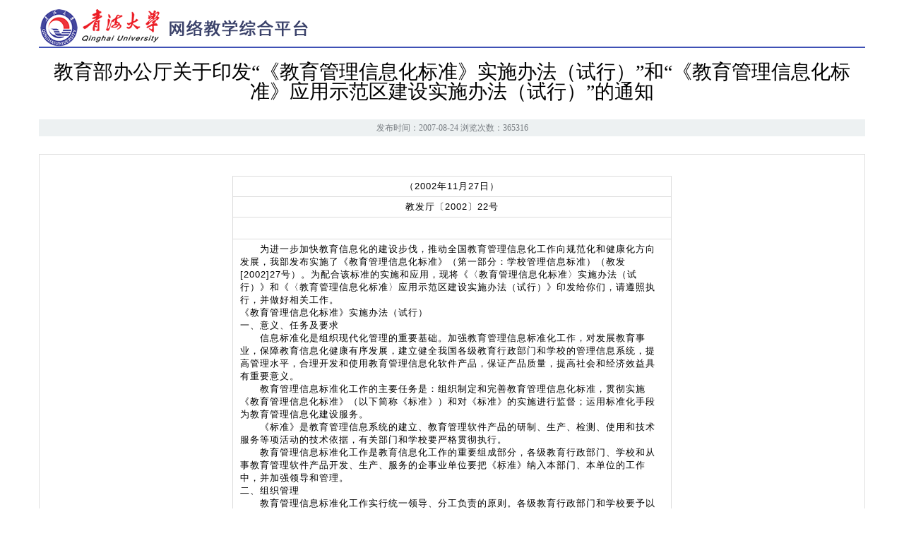

--- FILE ---
content_type: text/html;charset=gbk
request_url: https://eol.qhu.edu.cn/meol/homepage/common/infoview.jsp;jsessionid=39F1B636A436ECF19592224681007F24?resId=1277
body_size: 7725
content:













<!DOCTYPE html PUBLIC "-//W3C//DTD XHTML 1.0 Transitional//EN" "http://www.w3.org/TR/xhtml1/DTD/xhtml1-transitional.dtd">
<html xmlns="http://www.w3.org/1999/xhtml">
<head>
    <meta http-equiv="Content-Type" content="text/html; charset=gbk" />
    <title>教育部办公厅关于印发“《教育管理信息化标准》实施办法（试行）”和“《教育管理信息化标准》应用示范区建设实施办法（试行）”的通知</title>
    <link href="../styles/common/css/reset.css" rel="stylesheet" type="text/css">
    <link href="../styles/v8_blue/css/layout.css" rel="stylesheet" type="text/css">
    <link href="../styles/v8_blue/css/content.css" rel="stylesheet" type="text/css">
    

















<script type="text/javascript" src="/meol/styles/newstyle/js/jquery-3.6.0.min.js;jsessionid=3B27C57C01D98DD741BCBE14E0E140CB"></script>
<script type="text/javascript" src="/meol/styles/newstyle/js/jquery-migrate-1.4.1.min.js;jsessionid=3B27C57C01D98DD741BCBE14E0E140CB"></script>
<script type="text/javascript" src="/meol/styles/newstyle/js/jquery-migrate-3.4.0.min.js;jsessionid=3B27C57C01D98DD741BCBE14E0E140CB"></script>
    <script language="javascript" src="../styles/common/js/general.js" type="text/javascript"></script>
</head>
<body class="popmessage">
<div class="wrapper">
    <div class="wrap">
        <div class="header">
            <div class="head">
                <div class="logo">
                    <div class="school_name"></div>
                    <div class ="frame_name"></div>
                </div>
            </div>
        </div>
        <div class="bodyer">
            <div class="popbody">
                <div class="article">
                    <div class="atitle">教育部办公厅关于印发“《教育管理信息化标准》实施办法（试行）”和“《教育管理信息化标准》应用示范区建设实施办法（试行）”的通知</div>
                    <div class="adate">发布时间：2007-08-24  浏览次数：365316</div>
                    <div class="abody"><link rel="stylesheet" href="/meol/common/ueditor/third-party/photo/viewer.min.css" rel="external nofollow" rel="external nofollow" ><script src="/meol/common/ueditor/third-party/photo/viewer.min.js"></script><input type='hidden' name='234_content' id='234_content' value='&lt;DIV style=&quot;FONT-SIZE: 13px; LETTER-SPACING: 1px&quot;&gt;&lt;TABLE cellSpacing=0 cellPadding=0 width=600 align=center border=0&gt;&lt;TBODY&gt;&lt;TR&gt;&lt;TD class=title_m colSpan=2&gt;&lt;DIV class=title_m align=center&gt;（2002年11月27日）&lt;/DIV&gt;&lt;/TD&gt;&lt;/TR&gt;&lt;TR&gt;&lt;TD class=Content3 colSpan=2&gt;&lt;DIV class=Content3 align=center&gt;教发厅〔2002〕22号&lt;/DIV&gt;&lt;/TD&gt;&lt;/TR&gt;&lt;TR&gt;&lt;TD colSpan=2 height=20&gt;&amp;nbsp;&lt;/TD&gt;&lt;/TR&gt;&lt;TR&gt;&lt;TD class=content3 colSpan=2&gt;&lt;P&gt;　　为进一步加快教育信息化的建设步伐，推动全国教育管理信息化工作向规范化和健康化方向发展，我部发布实施了《教育管理信息化标准》（第一部分：学校管理信息标准）（教发[2002]27号）。为配合该标准的实施和应用，现将《〈教育管理信息化标准〉实施办法（试行）》和《〈教育管理信息化标准〉应用示范区建设实施办法（试行）》印发给你们，请遵照执行，并做好相关工作。&lt;/P&gt;&lt;P&gt;《教育管理信息化标准》实施办法（试行）&lt;/P&gt;&lt;P&gt;一、意义、任务及要求&lt;/P&gt;&lt;P&gt;　　信息标准化是组织现代化管理的重要基础。加强教育管理信息标准化工作，对发展教育事业，保障教育信息化健康有序发展，建立健全我国各级教育行政部门和学校的管理信息系统，提高管理水平，合理开发和使用教育管理信息化软件产品，保证产品质量，提高社会和经济效益具有重要意义。 &lt;/P&gt;&lt;P&gt;　　教育管理信息标准化工作的主要任务是：组织制定和完善教育管理信息化标准，贯彻实施《教育管理信息化标准》（以下简称《标准》）和对《标准》的实施进行监督；运用标准化手段为教育管理信息化建设服务。 &lt;/P&gt;&lt;P&gt;　　《标准》是教育管理信息系统的建立、教育管理软件产品的研制、生产、检测、使用和技术服务等项活动的技术依据，有关部门和学校要严格贯彻执行。 &lt;/P&gt;&lt;P&gt;　　教育管理信息标准化工作是教育信息化工作的重要组成部分，各级教育行政部门、学校和从事教育管理软件产品开发、生产、服务的企事业单位要把《标准》纳入本部门、本单位的工作中，并加强领导和管理。 &lt;/P&gt;&lt;P&gt;二、组织管理&lt;/P&gt;&lt;P&gt;　　教育管理信息标准化工作实行统一领导、分工负责的原则。各级教育行政部门和学校要予以高度重视，并建立使用《标准》的相关制度和办法。 &lt;/P&gt;&lt;P&gt;　　教育部负责《标准》的制定和管理工作，组织推动《标准》的贯彻实施，并对《标准》的贯彻实施情况进行监督。通过制定政策、提出要求、开展工作、进行示范等措施以推动《标准》的有效贯彻；通过检查和建立教育管理类软件的准入制度等措施对《标准》的贯彻实施情况进行监督。 &lt;/P&gt;&lt;P&gt;　　教育部负责国家教育管理信息标准化工作的组织领导，由教育部发展规划司负责组织领导和协调全国《标准》的贯彻实施和监督工作，委托教育部教育管理信息中心对《标准》的实施工作进行技术、业务指导。 &lt;/P&gt;&lt;P&gt;　　各省级教育行政部门负责本地区教育管理信息标准化工作的贯彻实施，具体工作由负责计划统计工作的部门和信息中心共同负责；各地（市）、县级教育行政部门负责所属地区教育管理信息标准化工作的组织实施，具体工作由负责计划统计工作的部门和负责教育信息化工作的部门共同负责。各级教育行政部门要为所属学校和单位使用《标准》创造必要的条件，并对《标准》的贯彻实施工作进行监督和检查。 &lt;/P&gt;&lt;P&gt;　　各级各类学校和各级教育行政部门应根据本单位的工作需要，组织有关人员学习、了解并掌握《标准》，加强《标准》的落实和实施。同时，要通过各种渠道，对《标准》进行宣传、介绍。 &lt;/P&gt;&lt;P&gt;三、《标准》的贯彻实施&lt;/P&gt;&lt;P&gt;　　自《标准》发布之日起，未进行教育管理信息系统建设的教育单位都应严格按照《标准》进行建设；已开展该项工作的单位，若有与《标准》相抵触的，必须于2003年6月底以前予以纠正，并对系统进行改造。 &lt;/P&gt;&lt;/TD&gt;&lt;/TR&gt;&lt;TR&gt;&lt;TD colSpan=2 height=15&gt;&amp;nbsp;&lt;/TD&gt;&lt;/TR&gt;&lt;TR&gt;&lt;TD class=Content2 colSpan=2&gt;&lt;TABLE cellSpacing=0 cellPadding=0 width=600 border=0&gt;&lt;TBODY&gt;&lt;TR&gt;&lt;TD&gt;　　&lt;/TD&gt;&lt;TD align=right&gt;&lt;DIV align=right&gt;&lt;A href=&quot;http://www.moe.edu.cn/&quot; target=_blank&gt;教育部&lt;/A&gt;&lt;/DIV&gt;&lt;/TD&gt;&lt;/TR&gt;&lt;/TBODY&gt;&lt;/TABLE&gt;&lt;/TD&gt;&lt;/TR&gt;&lt;/TBODY&gt;&lt;/TABLE&gt;&lt;/DIV&gt;'><iframe id='_rtf_content234' allowTransparency='true' allowfullscreen='true' webkitallowfullscreen='true' mozallowfullscreen='true' name='_rtf_content234' src='/meol/common/ueditor/content.html?name=234' width='100%' height='100%' frameborder='0' scrolling='auto' marginheight='0'></iframe><script type="text/javascript">
    var ulObj = document.createElement("img");
    ulObj.id='VerwerImg'
    document.getElementsByTagName('body')[0].insertBefore(ulObj,document.getElementsByTagName('body')[0].firstChild)
    ulObj.style.display='none'
 document.getElementById('VerwerImg').onclick=function () {
     var image = new Viewer(document.getElementById('VerwerImg'),{
         url:'data-original',
         navbar:false,
         title:false,
         movable:false,
         toolbar: {
         zoomIn: 1,
         zoomOut: 1,
         oneToOne: 1,
         reset: 1,
         prev: 0,
         play: 1,
         next: 0,
         rotateLeft: 1,
         rotateRight: 1,
         flipHorizontal: 1,
         flipVertical: 1,
               },
     });
 }
</script></div>
               </div>
               <div class="popbutton"><input name="button" type="button" class="button" onClick="window.close()" value="关闭窗口"/></div>
            </div>
        </div> 
    </div>
</div>
<div class="footer">
    <div class="foot">
        <div class="copyright">
            <p><a href=http://www.qhu.edu.cn target=_blank> 青海大学</a> 版权所有 2019 <a href=http://www.umooc.com.cn/ target=_blank> 优慕课在线教育科技（北京）有限责任公司</a> 技术支持（请使用1280*1024分辨率，Chrome/Firefox/Edge/IE11浏览器访问本系统）</p>
        </div>
    </div>
</div>
</body>
</html>




--- FILE ---
content_type: text/html
request_url: https://eol.qhu.edu.cn/meol/common/ueditor/content.html?name=234
body_size: 20129
content:

<!DOCTYPE html PUBLIC "-//W3C//DTD XHTML 1.0 Transitional//EN"
        "http://www.w3.org/TR/xhtml1/DTD/xhtml1-transitional.dtd">
<html dir="ltr">
<head><title>内容显示</title>
    <Meta http-equiv="Content-Type" Content="text/html; Charset=gbk">
    <script type="text/javascript" src="../../styles/newstyle/js/jquery-3.6.0.min.js"></script>
    <script type="text/javascript" src="../../styles/newstyle/js/jquery-migrate-1.4.1.min.js"></script>
    <script type="text/javascript" src="../../styles/newstyle/js/jquery-migrate-3.4.0.min.js"></script>
    <script type="text/javascript" src="./ueditor.parse.js"></script>
    <link type="text/css" rel="stylesheet" href="./third-party/video-js/video-js.css"/>
    <script language="javascript" type="text/javascript" src="./third-party/video-js/video.js"></script>
    <link id="syntaxhighlighter_css" rel="stylesheet" type="text/css"
          href="./third-party/SyntaxHighlighter/shCoreDefault.css">
    <script id="syntaxhighlighter_js" src="./third-party/SyntaxHighlighter/shCore.js" type="text/javascript"
            defer="defer"></script>
    <style type="text/css">
        html, .cke_show_borders {
            background: transparent;
        }

        body {
            font-family: sans-serif;
            font-size: 16px;
        }

        p {
            margin: 5px 0;
        }

        #page {
            border-top: 1px solid #696969;
            font-size: 13px;
            height: 30px;
            line-height: 30px;
            text-align: right;
        }

        .pagenum, .pagebtn {
            display: inline
        }

        .pagebtn ul, .pagebtn li {
            display: inline;
        }

        .pagenum em {
            font-style: normal;
            color: #cc0000
        }

        .pagebtn li {
            padding-left: 8px;
        }

        .pagebtn li a {
            padding: 5px;
            border: 1px solid #D3D3D3;
            text-decoration: none;
            color: #555
        }

        .pagebtn li a:hover, .pagebtn li a.cur {
            border: 1px solid #D6DBDF;
            color: #c30;
            background: #FFF;
        }
        .commentBox {
            display:inline-block;
            cursor:pointer;
            position:absolute;
            left:0;
            top:62px;
            background:#000;
            opacity: 0.5;
            width:62px!important;
            height:62px;
            text-align:center;
            margin: 0;
            line-height: 62px;
            font-size: 20px;
            color: #E0A15D;
        }
        .rotateBox {
            display:inline-block;
            cursor:pointer;
            position:absolute;
            left:0;
            top:0;
            background:#000;
            opacity: 0.5;
            width:62px!important;
            height:62px;
            text-align:center;
            margin: 0;
            line-height: 62px;
            font-size: 20px;
            color: #E0A15D;
        }
        .rotateBox img {
            width: 42px!important;
            position: absolute;
            top:50%;
            left:50%;
            transform: translate(-50%,-50%);
        }
        .rotateBox span {
            display: none;
        }
    </style>
    <style id="tablesort">table.sortEnabled tr.firstRow th, table.sortEnabled tr.firstRow td {
        padding-right: 20px;
        background-repeat: no-repeat;
        background-position: center right;
        background-image: url(./themes/default/images/sortable.png);
    }</style>
    <style id="table">.selectTdClass {
        background-color: #edf5fa !important
    }

    table.noBorderTable td, table.noBorderTable th, table.noBorderTable caption {
        border: 1px dashed #ddd !important
    }

    table {
        margin-bottom: 10px;
        border-collapse: collapse;
        display: table;
    }

    td, th {
        padding: 5px 10px;
        border: 1px solid #DDD;
    }

    caption {
        border: 1px dashed #DDD;
        border-bottom: 0;
        padding: 3px;
        text-align: center;
    }

    th {
        border-top: 1px solid #BBB;
        background-color: #F7F7F7;
    }

    table tr.firstRow th {
        border-top-width: 2px;
    }

    .ue-table-interlace-color-single {
        background-color: #fcfcfc;
    }

    .ue-table-interlace-color-double {
        background-color: #f7faff;
    }

    td p {
        margin: 0;
        padding: 0;
    }</style>
    <style id="pagebreak">.pagebreak {
        display: block;
        clear: both !important;
        cursor: default !important;
        width: 100% !important;
        margin: 0;
    }</style>
    <style id="pre">pre {
        margin: .5em 0;
        padding: .4em .6em;
        border-radius: 8px;
        background: #f8f8f8;
    }</style>
    <style id="loading">.loadingclass {
        display: inline-block;
        cursor: default;
        background: url(./themes/default/images/loading.gif) no-repeat center center transparent;
        border: 1px solid #cccccc;
        margin-left: 1px;
        height: 22px;
        width: 22px;
    }

    .loaderrorclass {
        display: inline-block;
        cursor: default;
        background: url(./themes/default/images/loaderror.png) no-repeat center center transparent;
        border: 1px solid #cccccc;
        margin-right: 1px;
        height: 22px;
        width: 22px;
    }</style>
    <style id="anchor">.anchorclass {
        background: url(./themes/default/images/anchor.gif) no-repeat scroll left center transparent;
        cursor: auto;
        display: inline-block;
        height: 16px;
        width: 15px;
    }</style>
    <style>

        table.syntaxhighlighter{
            width:auto !important;
        }
        blockquote {
            margin: 10px 25px;
            padding: 10px;
            background-color: #f5f5f5 !important;
            border: 1px solid #ccc !important;
            border-radius: 4px !important;
            border-collapse: separate !important;
        }

    </style>
</head>

<body class="cke_show_borders content">
<div id="body">内容读取中...</div>
<div id="page" style=" height: 30px;display:none"></div>
<div id="dd"></div>
<script type="text/javascript">
    videojs.options.flash.swf = "./third-party/video-js/video-js.swf";
    var device="";
    parent.device = new Object();
    parent.device.platform = "PC";
    var extraHeight = 30;
    function getQueryString(name) {
        var reg = new RegExp("(^|&)" + name + "=([^&]*)(&|$)", "i");
        var r = window.location.search.substr(1).match(reg);
        if (r != null) return unescape(r[2]);
        return null;
    }

    var intervalProcess;



    var tmpHeight = 30;
    var interval = 1;
    function autoHeight() {
        var bHeight = document.getElementById("body").scrollHeight + extraHeight;
        //console.log("tmpHeight:"+tmpHeight + "bHeight;"+ bHeight +  "interval:"+interval);
        if (tmpHeight < bHeight) {
            interval = 1;
            tmpHeight = bHeight;
            window.parent.document.getElementById("_rtf_content" + getQueryString('name')).height = tmpHeight;
        } else {
            interval++;
            window.parent.document.getElementById("_rtf_content" + getQueryString('name')).height = tmpHeight;
        }
        if (interval > 60) {
            clearInterval(intervalProcess);
        }
//        window.parent.document.getElementById("_rtf_content"+getQueryString('name')).height=document.getElementById("body").scrollHeight + extraHeight;
//        if(window.parent.document.getElementById("_rtf_content"+getQueryString('name')).height ==document.documentElement.scrollHeight + extraHeight){
//            clearInterval(intervalProcess);
//            console.log("clear");
//        }
        //       console.log("autoHeight"+getQueryString('name')+":"+ tmpHeight);
    }


    $(document).ready(function () {
        loadBody();
        $.ajaxSetup({
            cache: true
        });

        $("a").each(function () {
            var link = $(this);
            var href = link.attr("href");
            if (href && href[0] == "#") {
                var name = href.substring(1);
                $(this).click(function () {
                    var nameElement = $("[name='" + name + "']");
                    var idElement = $("#" + name);
                    var element = null;
                    if (nameElement.length > 0) {
                        element = nameElement;
                    } else if (idElement.length > 0) {
                        element = idElement;
                    }
                    if (element) {
                        var oft = element.offset();
                        window.parent.scrollTo(oft.left, oft.top);
                    }
                    return false;
                });
            }
        });


    });


    $(document).ready(function(){
        $("img").each(function () {
            //对word_img属性进行处理，防止包含系统路径
            if($(this).attr('word_img')){
                $(this).attr('word_img',null);
            }

            var img = $(this);
            $("<img/>").attr("src", $(img).attr("src")).load(function() {
                var imgwidth =  this.width;
                var imgSetWidth = img.attr("width");
                var imgSetHeight = img.attr("height");
                var imgStyleWidth = img[0].style.width;
                setTimeout(function () {
                    var parentwidth = $("body").width();
                    if(imgSetWidth=="" || imgSetWidth==null || imgSetWidth==undefined){
                        if (parentwidth>0&&imgwidth > parentwidth) {
                            if(imgStyleWidth && parseInt(imgStyleWidth) < parentwidth){//如果在style中设置了宽度,并且宽度小于父级,不作处理
                                return;
                            }
                            parentwidth = parentwidth - 5;
                            $(img).css("width",parentwidth);
                            $(img).parent().css({
                                width: parentwidth
                            });
                        }
                    }else{
                        if(parentwidth>0&&imgSetWidth > parentwidth){
                            parentwidth = parentwidth - 5;
                            var h = parentwidth*imgSetHeight/imgSetWidth;
                            $(img).css("width",parentwidth);
                            $(img).css("height",h);
                            $(img).parent().css({
                                width: parentwidth
                            });
                        }
                    }
                },0);

                var rotateTip = $("<p class='rotateBox'><img src='./themes/default/images/rotateR.png' /><span>旋转</span></p>");
                img.parent().css({//给当前图片的父元素添加定位属性
                    position: "relative",

                });
                img.wrap('<p class="newcreate" style="position: relative;"></p>');
                if(img[0].offsetHeight > 200){
                    rotateTip.appendTo(img.parent());//将创建的元素添加到当前图片的父元素中
                    rotateTip.mouseover(function () {
                        this.childNodes[0].style.display = "none";
                        this.childNodes[1].style.display = "block"
                    });
                    rotateTip.mouseout(function () {
                        this.childNodes[0].style.display = "inline";
                        this.childNodes[1].style.display = "none"
                    });
                }

                //图片旋转
                var current = 0;
                img.parent().find(".rotateBox").click(function () {
                    current = (current+90)%360;
                    var currimg = img[0];
                    var rect = currimg.getBoundingClientRect();
                    if(current == 90 || current == 270){//如果是竖向旋转
                        if(img[0].offsetWidth > img[0].offsetHeight){//并且宽大于高，需要给padding-top，以免图片有重叠
                            img[0].parentNode.style.height = img[0].style.width;
                            img[0].style.paddingTop = parseInt(Math.abs(img[0].offsetHeight - img[0].offsetWidth))+"px";
                        }

                        if(rect.height - rect.width > 0) {
                            $(img).css({
                                "height": rect.width,
                                "width": "auto"
                            });
                            $(img).css({
                                "position": "absolute",
                                "top": -Math.abs(((currimg.height - currimg.width) / 2)),
                                "left": ((document.body.clientWidth)-currimg.width) / 2
                            });
                            $(img).parent().height(currimg.width);
                        }else {

                            $(img).parent().css({
                                "height": "inherit"
                            });
                            $(img).css({
                                "position": "static",
                                "height": rect.height,
                                "width": rect.width
                            });

                        }
                    }else {
                        img[0].parentNode.style.height = "auto";
                        img[0].style.paddingTop = 0;

                        $(img).css({
                            "position": "static",
                            "width": rect.width,
                            "height": "auto"
                        });
                    }

                    img.css({//兼容ie
                        '-webkit-transform': 'rotate('+current+'deg)',
                        '-moz-transform': 'rotate('+current+'deg)',
                        '-o-transform': 'rotate('+current+'deg)',
                        '-ms-transform': 'rotate('+current+'deg)',
                        '-sand-transform': 'rotate('+current+'deg)',
                        'transform': 'rotate('+current+'deg)'
                    })
                });
            });
        })
        $("img").each(function () {
            $(this).click(function () {
                if(window.top.Viewer && window.top.postMessage){
                    window.top.postMessage({
                        type: 'viewerImg',
                        url: $(this).attr("src")
                    })

                }else{
                    parent.document.getElementById('VerwerImg').setAttribute('data-original',$(this).attr("src"))
                    parent.document.getElementById('VerwerImg').setAttribute('src',$(this).attr("src"))
                    $(parent.document.getElementById('VerwerImg')).trigger('click')
                }
            })
        } )

    })


    function loadBody() {
        if (document.getElementById("body").innerHTML == '内容读取中...') {
            var value = window.parent.document.getElementById(getQueryString('name') + "_content").value;
            $("#body").html(value);
            uParse('#body', {
                rootPath: './'
            });
            UeInitialize("#body", "#page");
            if (document.querySelector('.video-js') != undefined) {
                var videos = document.querySelectorAll('.video-js');
                for (i = 0; i < videos.length; i++) {
                    var video = videos[i];
                    if (video.className.indexOf('video-js') > -1) {
                        var vid = "video_" + i;
                        video.setAttribute("id", vid);
                        videojs(vid).ready(function () {
                        });
                    }
                }
                // videojs('.video-js');
                $(".vjs-big-play-button").on("click", function () {
                    $(this).fadeOut();
                });
            }

        }

//        window.onload = function(){
            intervalProcess = setInterval(autoHeight, 1000);
            window.parent.document.getElementById("_rtf_content" + getQueryString('name')).height = document.getElementById("body").scrollHeight + extraHeight;
            document.getElementById("body").onresize = autoHeight;
//        };

//        var mainContent = $('#infobody', window.parent.document);
//        if(mainContent.length>0){
//            window.parent.sendContent(value);
//        }


        /**
         * 处理 禁止编辑器中自动播放 windows media player
         */
        if ($("object[classid='clsid:6BF52A52-394A-11D3-B153-00C04F79FAA6']").length > 0) {
            $("object[classid='clsid:6BF52A52-394A-11D3-B153-00C04F79FAA6']").each(function () {
                if ($(this)[0].controls != undefined)
                    $(this)[0].controls.stop();
            })
            $("object[classid='clsid:6BF52A52-394A-11D3-B153-00C04F79FAA6'] > embed").each(function () {
                if ($(this)[0].controls != undefined)
                    $(this)[0].controls.stop();
            })
        }


        /**
         * 处理 禁止编辑器中自动播放 realplayer 本身就是停止
         */
//            $("object[classid='clsid:CFCDAA03-8BE4-11cf-B84B-0020AFBBCCFA']").each(function(){
//            })
        /**
         *  处理 禁止编辑器中自动播放 quicktime
         */
//            $("object[classid='clsid:02BF25D5-8C17-4B23-BC80-D3488ABDDC6B']").each(function(){
//            })

        //处理因内容中存在margin-top/margin-bottom导致高度计算不准确；
//        $("div,p").each(function () {
//            $(this).css("margin-top", 0).css("margin-bottom", 0);
//        });
    }

    $(document).ready(function(){
        $("#body").find("p").each(function(){
            if($(this).find(".edui-upload-video").length > 0){
                if($(this).css("text-align")=="left"){
                    $(this).css("text-align","");
                    $(this).attr("align","left");
                }else if($(this).css("text-align")=="center"){
                    $(this).css("text-align","");
                    $(this).attr("align","center");
                }else if($(this).css("text-align")=="right"){
                    $(this).css("text-align","");
                    $(this).attr("align","right");
                }
            }
        })
    })


</script>
<script type="text/javascript">
    var pageCount = 1;//总页数
    var regExp = /_ueditor_page_break_tag_/;//根据某处字符来分页
    var saveContent;//用于保存分页数据
    var content, pageList;//保存全局ID

    //ID=需要分页的html
    //page=显示分页样式
    UeInitialize = function (id, page) {
        content = $(id);
        pageList = $(page);
        if (content != null && regExp.test(content.html())) {
            pageList.show();
            saveContent = content.html().split(regExp);
            pageCount = saveContent.length;
        }
        window.UePageContent(1);
    };

    //显示分页的内容并自动生成页数
    UePageContent = function (pageIndex) {
        if (pageIndex >= 1 && pageIndex <= pageCount && saveContent != null && saveContent.length >= 0) {
            var pageHtml = pageList;
            if ((parseInt(pageIndex) - 1) <= saveContent.length) {
                content.html(saveContent[parseInt(pageIndex) - 1]);
            }

            pageHtml.html("");
            var innHtml = "<div class=\"pagenum\">页数：<em>" + pageIndex + "</em>/" + pageCount + "</div>";

            innHtml += "<div class=\"pagebtn\"><ul>";
            for (var index = 1; index <= pageCount; index++) {
                if (pageIndex == index) {
                    innHtml += "<li><a target='_self' class='cur'><span>" + index + "</span></a></li>";
                } else {
                    innHtml += "<li><a target='_self' href='javascript:UePageContent(" + (parseInt(index) ) + ")'><span>" + index + "</span></a></li>";
                }

            }
            innHtml += "</ul></div>";

            pageHtml.html(innHtml);
        }
    }
</script>

</body>
</html>

--- FILE ---
content_type: text/css
request_url: https://eol.qhu.edu.cn/meol/homepage/styles/common/css/reset.css
body_size: 1759
content:
body, div, dl, dt, dd, ul, ol, li, h1, h2, h3, h4, h5, h6, pre, code,form, fieldset, legend, input, button,textarea, p, blockquote, th, td { 
    margin: 0; 
    padding: 0; 
} 
fieldset, img { 
    border: 0; 
} 
/* remember to define focus styles! */ 
:focus { 
    outline: 0; 
} 
address, caption, cite, code, dfn, 
em, strong, th, var, optgroup { 
    font-style: normal; 
    font-weight: normal; 
} 
  
h1, h2, h3, h4, h5, h6 { 
    /*font-size: 100%; */
    font-weight: normal; 
} 
abbr, acronym { 
    border: 0; 
    font-variant: normal; 
} 
  
input, button, textarea, 
select, optgroup, option { 
    font-family: inherit; 
    font-size: inherit; 
    font-style: inherit; 
    font-weight: inherit; 
} 
code, kbd, samp, tt { 
    font-size: 100%; 
} 
/*@purpose To enable resizing for IE */ 
/*@branch For IE6-Win, IE7-Win */ 
input, button, textarea, select { 
    *font-size: 100%; 
} 
body { 
    line-height: 1.5;
    font-size:13px;
} 
ol, ul { 
    list-style: none; 
}

/* tables still need 'cellspacing="0"' in the markup */ 
table { 
    border-collapse: collapse; 
    border-spacing: 0; 
} 
caption, th { 
    text-align: left; 
} 
sup, sub { 
    font-size: 100%; 
    vertical-align: baseline; 
} 
/* remember to highlight anchors and inserts somehow! */ 
:link, :visited , ins { 
    text-decoration: none; 
} 
blockquote, q { 
    quotes: none; 
} 
blockquote:before, blockquote:after, 
q:before, q:after { 
    content: ''; 
    content: none; 
}


.clearfix:after {  
    content: "."; 
    display: block; 
    height: 0; 
    clear: both; 
    visibility: hidden; 
} 
.clearfix {display: inline-block;} 
  
/* Hides from IE-mac \*/ 
* html .clearfix {height: 1%;}  
.clearfix {display: block;}  
/* End hide from IE-mac */



--- FILE ---
content_type: text/css
request_url: https://eol.qhu.edu.cn/meol/homepage/styles/v8_blue/css/layout.css
body_size: 8208
content:
/*.jpkinfoindex , .popmessage{*/
    /*background: url(../../../V8/style/v8_default/image/head_bg.jpg) repeat-x 0 0;*/
/*}*/
.jpkinfoindex .jpkinfoindex{
    background: none;
}
/*.wrapper{*/
    /*min-width: 1170px;*/
    /*_width: 1170px;*/
    /*background: url(../../../V8/style/v8_blue/image/popmessage_wrap_bg.jpg) repeat-x left bottom;*/
/*}*/
.wrap{
    width: 1170px;
    margin: 0 auto;
}
.wrap .header{
    height: 66px;
    border-bottom: 2px solid #3f51b5;
}
/*.logo{*/
    /*height: 71px;*/
    /*background: url(../../../V8/style/v8_default/image/school_name.jpg) no-repeat 0 0;*/
/*}*/
/*.logo .frame_name{*/
    /*height: 71px;*/
/*}*/

.popmessage .bodyer{
    margin: 20px 0;
    height: auto;
    min-height: 550px;
    _height: 550px;
    text-align: center;
}

.popmessage .article{
    /*padding: 35px 0 0 0;*/
    text-align: center;
}
.popmessage .article .atitle{
    color: #000;
    font-size: 28px;
    /*text-align: left;*/
    line-height: 28px;
    font-family: Microsoft Yahei !important;
}
.popmessage .article .adate{
    text-align: center;
    font-size: 12px;
    margin: 25px 0;
    /*float: left;*/
    height: 24px;
    line-height: 24px;
    color: #787D82;
    background: #EDF1F2;
    /*width: 260px;*/
}
.popmessage .article .abody{
    padding: 30px;
    border: 1px solid #DFDFDF;
    text-align: left;
    font-size: 14px;
    line-height: 1.42858;
    height:auto;
    min-height:400px;
    _height:400px;
    clear: both;
}

.jpkinfoindex .article .abody{
    min-height: 100px;
}

.popbody{
    /*padding: 20px 30px 0 30px;*/
    font-size: 14px;
    line-height: 1.42858;
}
.com_title_s2{

}
.com_title_s2 .title{

}
.com_title_s2 .title h5{
    color: #525252;
    font-size: 20px;
    height: 29px;
    line-height: 22px;
}
.popsearch{text-align:right;padding-right:10px;float: right;}
.popsearch select{
}
.popsearch b{font-weight:500;color:#c00}
.popsearch .input{border:1px solid #ccc;background:#FFF;height:20px;line-height: 20px;width: 180px;}
.popsearch .button{
    background: url("../../../V8/style/v8_default/image/module_button_bg.jpg") repeat-x scroll 100%;  /**/
    height: 26px;           /**/
    overflow: visible;
    padding: 0 10px;
    border: 1px solid #CCC;
    line-height: 20px !important;
    color: #333;
    letter-spacing: 2px;
    font-size: 12px;
    cursor: pointer;
}
#cx{
    width: 70px;
    height: 28px;
    text-align: right;
    padding-right: 7px;
    margin-left: 20px;
    margin-top: 2px;
    background: url(../../../V8/style/v8_default/image/cx.png) no-repeat 11px 7px;
    letter-spacing: 3px;
}
.datalist{
    margin: 20px;
}
.datalist .datatable{
    width: 100%;
}
.popbody .datalist .datatable th{
    display: none;
    /*font-size: 14px;*/
    /*padding: 10px 0;*/
    /*text-align: left;*/
}
.datalist .datatable td{
    text-align: center;
    padding: 7px;
    color: #333;
    border-bottom: 1px solid #eee;
    font-size: 12px;
}
.datalist .datatable td.t{
    width: 80%;
    text-align: left;
    background: url(../../../V8/style/v8_default/image/coin8.gif) no-repeat 4px 14px;
    padding: 7px 7px 7px 15px;
}
.datalist .datatable td.t a{
    float: left;
    color: #000;
    font-weight: normal;
}
.datalist .datatable td.t a:hover{
    text-decoration: underline;
}
.datalist .datatable td.v{
    padding: 7px 0;


}
.datalist .datatable td.v p{
    line-height: 18px;
    padding: 0 0 0 35px;
    background: url(../../../V8/style/v8_default/image/vf_bg.jpg) no-repeat 5px 5px;
}
.datalist .datatable td.tea{
    padding: 7px 0 3px 30px;
    background: url(../../../V8/style/v8_blue/image/teacher.png) no-repeat left;
}

.popmessage .popbutton{
    text-align: center;
    margin: 20px 0 0 0;
}
.popmessage .popbutton .button, .button{
    width: 110px;
    height: 35px;
    line-height: 32px;
    padding: 0;
    cursor: pointer;
    border: none;
    background: #4052B6;
    font-size: 15px;
    color: #fff;
    text-align: center;
}
/*处理播课单元中测试，结束测试按钮背景的问题*/
#resAct_min div.button {
    background: none;
}
.navigation{
    text-align: right;
}

/*.footer .foot .copyright {*/
    /*border: none !important;*/
/*}*/
/*.footer .foot .copyright ul {*/
    /*background: none no-repeat 0 0;*/
    /*text-align: center;*/
    /*height: 30px;*/
    /*margin: 0;*/
    /*overflow: hidden;*/
    /*font-size: 0;*/
    /*letter-spacing: -2px;*/
    /**letter-spacing: normal;*/
    /*word-spacing: -1px;*/
/*}*/
/*.footer .foot .copyright ul li {*/
    /*display: -moz-inline-stack;*/
    /*display: inline-block;*/
    /**display: inline;*/
    /**zoom: 1;*/
    /*cursor: pointer;*/
    /*background: none no-repeat 0 0;*/
    /*padding: 0 0 0 0;*/
/*}*/
/*.footer .foot .copyright ul li a {*/
    /*float: left;*/
    /*line-height: 30px;*/
    /*cursor: pointer;*/
    /*letter-spacing: normal;*/
    /*word-spacing: normal;*/
    /*vertical-align: top;*/
    /*text-decoration: none;*/
/*}*/
/*.footer .foot .copyright ul li a span {*/
    /*float: left;*/
    /*padding: 0 15px;*/
    /*color: black;*/
    /*font-size: 12px;*/
    /*font-weight: normal;*/
    /*cursor: pointer;*/
/*}*/
/*.footer .foot .copyright ul li a:hover {*/
    /*background: none;*/
/*}*/
.footer .foot .copyright ul li a:hover span {
    color: #FFF;
}
/*.footer .foot .copyright ul li.js-cur a {*/
    /*background: none;*/
/*}*/
/*.footer .foot .copyright ul li.js-cur a span {*/
    /*color: #990000;*/
/*}*/
/*.footer .foot .copyright p {*/
    /*text-align: left;*/
    /*font-size: 12px;*/
    /*line-height: 128px;*/
/*}*/

.footer {
    width: 100%;
    background: #2A2D34;
}
/* line 526, sass/index.scss */
.footer .foot {
    /*height: 128px;*/
   /* background: url(../../../V8/style/default/image/weixin.jpg) no-repeat 10px center;*/
    margin: 0 auto;
}
/* line 529, sass/index.scss */
/*.footer .foot .copyright {*/
    /*margin: 0 0 0 13%;*/
    /*height: 130px;*/
/*}*/
/* line 533, sass/index.scss */
.footer .foot .copyright ul {
    text-align: center;
    width: 1170px;
    height: 80px;
    border-bottom: 1px solid #474A51;
    line-height: 100px;
    background: none no-repeat 0 0;
    margin: 0 auto;
    overflow: hidden;
    letter-spacing: -2px;
    word-spacing: -1px;
}
/* line 535, sass/index.scss */
.footer .foot .copyright ul li {
    cursor: pointer;
    background: none no-repeat 0 0;
    padding: 0 0 0 0;
    display: inline-block;
}
/* line 538, sass/index.scss */
.footer .foot .copyright ul li a{
    float: left;
    line-height: 24px;
    cursor: pointer;
    letter-spacing: normal;
    word-spacing: normal;
    vertical-align: top;
    text-decoration: none;
}
.footer .foot .copyright ul li a .fw{
    width: 12px;
    height: 14px;
    background: url(../../../V8/style/v8_blue/image/fw.png) no-repeat;
    padding: 0;
}
.footer .foot .copyright ul li a .zkc {
    width: 12px;
    height: 14px;
    background: url(../../../V8/style/v8_blue/image/zkc.png) no-repeat;
    padding: 0;
}
.footer .foot .copyright ul li a .zx {
    width: 12px;
    height: 14px;
    background: url(../../../V8/style/v8_blue/image/zx.png) no-repeat;
    padding: 0;
}
.footer .foot .copyright ul li a span {
    color: #8A8A8A;;
    line-height: 16px;
    float: left;
    font-size: 12px;
    font-weight: normal;
    cursor: pointer;
    padding: 1px 10px;
}
/* line 545, sass/index.scss */
.footer .foot .copyright p {
    height: 50px;
    font-size: 12px;
    color: #72757A;
    line-height: 53px;
    text-align: center;
}
/* line 551, sass/index.scss */
.footer .foot .copyright p a {
    color: #72757A;
    text-decoration: none;
}
.head-height{
    height: 66px !important;
}
/*.nav-line{*/
    /*width: 1170px;*/
    /*background: #3f51b5;*/
    /*height: 2px;*/
/*}*/
.popid{
    padding: 0 !important;
}
.bod-cent{
    text-align: center;
}

.footer {
    min-width:1170px;
}

.foot .copyright ul li a .pc {
    width: 14px;
    height: 14px;
    background: url(../../../V8/style/v8_blue/image/pc_online_ico.jpg) no-repeat;
    padding: 0;
    margin-top: 3px;
}
.foot .copyright ul li a .mobile {
    width: 12px;
    height: 14px;
    background: url(../../../V8/style/v8_blue/image/mobile_online_ico.jpg) no-repeat;
    padding: 0;
}


--- FILE ---
content_type: text/css
request_url: https://eol.qhu.edu.cn/meol/homepage/styles/v8_blue/css/content.css
body_size: 8210
content:
/*璇勫*/
.jpkinfoindex .clearfix{
    overflow: hidden;
    zoom: 1;
    font-size: 14px;
    font-size: 1.42858;
}
.jpkinfoindex .sidebar{
    float: left;
    width: 250px;
    height: auto;
    min-height: 550px;
    _height: 550px;
}

.jpkinfoindex .main{
    float: right;
    width: 1000px;
}
.jpkinfoleft-title h4{

}
.jpkinfoleft-title h4 a{
    font-size: 16px;
    color: #000;
}
#jpkmenu{
    margin: 0;
}
#jpkmenu li{
    margin: 0;
}
#jpkmenu li a{
    display: block;
}
#jpkmenu li a span{
    display: block;
    font-size: 12px;
}

.jpkinfoindex{

}
.jpkinfoindex .bodys{
    overflow: hidden;
    zoom: 1;
}
.jpkinfoindex .sidebar{
    float: left;
    width: 250px;
}
.jpkinfoindex .main{
    float: right;
    width: 900px;
}
.jpkinfoindex .jpkinfoleft-title{
    background: #3E50B4;
    /*border-left: 6px solid #3386da;*/
}
.jpkinfoindex .jpkinfoleft-title h4{
    margin: 0;
    padding: 0 0 0 30px;
}
.jpkinfoindex .jpkinfoleft-title h4 a{
    color: #fff;
    font-size: 16px;
    font-weight: bold;
    height: 40px;
    line-height: 40px;
}

.jpkinfoindex #jpkmenu{

}
.jpkinfoindex #jpkmenu li{
    background: #f5f5f5;
    margin-top: 5px;
    text-align: left;
}
.jpkinfoindex #jpkmenu li a{
    display: block;
    margin: 0;
    border-right: 4px solid #3e50b4;/**/
    text-decoration: none;
    font-size: 14px;
    color: #3e50b4;/**/
    padding: 8px 10px 8px 40px;
    background:#f5f5f5 url(../../../V8/style/v8_blue/image/coin7j.png) no-repeat 21px 12px;
}
.jpkinfoindex .com_title_s1{
    background: url("../../../V8/style/v8_default/image/depart_toggle_bg-.jpg") repeat-x left bottom;
    height: 48px;
    text-align: left;
}
.jpkinfoindex .com_title_s1 .title{
    color: #3e50b4;
    height: 48px;
    line-height: 48px;
    border-bottom: 0px solid #3e50b4;
}
.jpkinfoindex .com_title_s1 .title h4{
    background: #fff;
    border-left: 1px solid #d8d8d8;
    border-right: 1px solid #d8d8d8;
    border-top: 3px solid #3e50b4;
    color: #3e50b4;
    display: inline-block;
    height: 45px;
    line-height: 48px;
    padding: 0 20px;
    font-size: 16px;
    border-bottom: 3px solid #FFFFFF;
}
.jpkinfoindex .datatable{

}
.jpkinfoindex .datatable th{
    background: #F3F3F3;
    border: 1px solid #cccccc;
    border-left: 0;
    border-right: 0;
    padding: 10px 12px;
    font-size: 14px;
    color: #555555;
    text-align: center;
}
.jpkinfoindex .article{
    margin: 20px;
}
.jpkinfoindex .subcolumn{
    background: url(../../../V8/style/v8_default/image/coin4.gif) no-repeat scroll 5px 8px;
    color: #00468c;
    font-size: 18px;
    line-height: 26px;
    padding: 0 0 0 20px;

}
table.form{border:1px solid #dbdfe3;border-collapse:collapse;margin: 20px auto 0 auto;width: 1130px;}
table.form th{padding:10px;border-bottom:1px solid #dbdfe3;border-right:1px solid #dbdfe3;text-align:left;background:#d8e5f2 ;font:normal 12px/23px "";letter-spacing:1px;}
table.form td{text-align:left;padding-left:10px;border-bottom:1px solid #dbdfe3;border-right:1px solid #dbdfe3;font:12px/23px "";letter-spacing:1px;}

/*.logincheck{*/
    /*background: url(../../../V8/style/v8_default/image/logincheck_wrap.jpg) repeat-x 0 71px;*/
/*}*/
.logincheck .wrapper{
    /*background: url(../../../V8/style/v8_default/image/check_foot_bg.jpg) repeat-x 0 bottom;*/
}
.logincheck .header , .logincheck .logincheck_wrap , .logincheck .footer{
}
.logincheck .logincheck_wrap{
    background: url(../../../V8/style/v8_default/image/logincheck.png) no-repeat 0 0;
    height: 575px;
    width: 1300px;
}
.logincheck .footer .foot{
    height: 122px;
    margin: 6px 0 0 0;
}
.logincheck .footer .foot .copyright{
}
.logincheck_wrap{
    position: relative;
}
.logincheck_form{
    position: absolute;
    width: 408px;
    top: 35px;
    right: 207px;
    background: #FFFFFF;
    border: 1px solid #DCDCDC;
}
.login_content{
    width: 300px;
    margin: 0px auto;
}
.login_title{
    color: #454646;
    width: 300px;
    margin: 0 auto;
    margin-top:20px;
}
.login_title h1{

}
.login_title h1 span{
    display: block;
    text-align: center;
    font-size: 22px;
    color: #454646;
    line-height: 48px;
}
.divip{
    margin: 17px 0 0 0;
    position: relative;
}
.divip input{
    margin: 0;
    height: 40px;
    line-height: 40px;
    font-size: 14px;
    padding: 0 0 0 15px;
    width: 285px;
    border: 1px solid #bbb;
    background: #fff;
}
.jcaptcha_div{
    position: absolute;
    right: 5px;
    top: 7px;
    width: 72px;
    height: 28px;
}
.jcaptcha_div img{
    width: 72px;
    height: 28px;
}
.login_content .login-button .submit{
    width: 300px;
    height: 40px;
    border: none;
    background: url(../../../V8/style/v8_default/image/logincheck_button.jpg) no-repeat 0 0;
    cursor: pointer;
}
.loginerror_mess{
    font-size: 13px;
    line-height: 40px;
    color: #900;
}
.reg{
    width: 300px;
    margin: 0 auto;
    overflow: hidden;
    zoom: 1;
    padding: 5px 0 0 0;
    margin-bottom: 20px;
}
.reg .trhr{
    float: left;
    line-height: 40px;
    color: #666;
}
.reg .fp{
    float: right;
    line-height: 40px;
    color: #666;
}

.divip .ipnbg{
    background: #fff url(../../../V8/style/v8_default/image/ipnbg.jpg) no-repeat 0 0;
}
.divip .ippbg{
    background: #fff url(../../../V8/style/v8_default/image/ippbg.jpg) no-repeat 0 0;
}
.divip .jcaptchabg{
    background: #fff url(../../../V8/style/v8_default/image/jcaptchabg.jpg) no-repeat 0 0;
}


.logincheck .header{
    overflow: hidden;
    zoom: 1;
}
/*.logincheck .header .logo{*/
    /*float: left;*/
    /*width: 322px;*/
    /*height: 71px;*/
/*}*/
.header .nav {
    width: 1170px;
    background: #3f51b5;
    margin-bottom: 20px;
    height: 50px;
    overflow: hidden;
    font-size: 0;
    letter-spacing: -2px;
    *letter-spacing: normal;
    word-spacing: -1px;
}
.header .nav li {
    display: -moz-inline-stack;
    display: inline-block;
    *display: inline;
    *zoom: 1;
    border-left: 1px solid #5060b8;
    cursor: pointer;
    padding-left: 18px;
    padding-right: 18px;
    background: none no-repeat 0 0; }
.header .nav li:first-child{
    width:68px;
    text-align: center;
    padding-left: 10px;
}
.header .nav li a {
    float: left;
    line-height: 50px;
    cursor: pointer;
    letter-spacing: normal;
    word-spacing: normal;
    vertical-align: top;
    text-decoration: none;}
.header .nav li a span {
    float: left;
    padding: 0 8px;
    color: #FFFFFF;
    font-size: 16px;
    font-weight: normal;
    cursor: pointer; }
.header .nav li a:hover {
    /*background: url(../../../V8/style/v8_default/image/nav_hover_bg.jpg) no-repeat center bottom;*/
    background: #313e84;
}
.header .nav li a:hover span {
    color: white; }
.header .nav li.js-cur a {
    background: url(../../../V8/style/v8_default/image/nav_hover_bg.jpg) no-repeat center bottom; }
.header .nav li.js-cur a span {
    color: white; }
.header .logo {
    float: left;
    width: 1170px;
    height: 66px; }
.header .school_name {
    float: left;
    width: 1170px;
    height: 71px;
    background: url(../../../V8/style/v8_blue/image/school_name.png) no-repeat left top; }


/*鏂板*/
.login_nav,login_nav li{
    list-style: none;
    padding:0;
    margin: 0;
}
.login_nav {
    display: block;
    width: 300px;
    margin: 12px auto;
    border-bottom: 1px solid #bbbbbb;
}

.login_nav li {
    display: inline-block;
    font-size: 15px;
    color: #333333;
    line-height: 35px;
    margin-right: 15px;
    cursor: pointer;
}
.login_action{
    color: #0085B2!important;
    border-bottom:2px solid #0085B2;
}
.login_input{
    margin: 0;
    width: 300px;
    border: 1px solid #bbb;
    background: #fff;
    margin-top: 17px;
}
.login_input input{
    margin: 0;
    padding: 0;
    outline: none;
    border: none;
    width: 100%;
    height: 40px;
    line-height: 40px;
    font-size: 14px;
    text-indent:15px;
    background-color: #ffffff;
}
.verifies input{
    width: calc(100% - 145px);
}
.login_input .mobilebg{
    background: #fff url(../../../V8/style/v8_default/image/mobilebg.jpg) no-repeat 0 0;
}
.login_input .verifybg{
    background: #fff url(../../../V8/style/v8_default/image/verifybg.jpg) no-repeat 0 0;
}

--- FILE ---
content_type: text/javascript
request_url: https://eol.qhu.edu.cn/meol/common/ueditor/ueditor.parse.js
body_size: 39255
content:
/*!
 * UEditor
 * version: ueditor
 * build: Wed Aug 10 2016 11:04:38 GMT+0800 (CST)
 */

(function () {

    (function () {
        UE = window.UE || {};
        var isIE = !!window.ActiveXObject;
        //定义utils工具
        var utils = {
            removeLastbs: function (url) {
                return url.replace(/\/$/, '')
            },
            extend: function (t, s) {
                var a = arguments,
                    notCover = this.isBoolean(a[a.length - 1]) ? a[a.length - 1] : false,
                    len = this.isBoolean(a[a.length - 1]) ? a.length - 1 : a.length;
                for (var i = 1; i < len; i++) {
                    var x = a[i];
                    for (var k in x) {
                        if (!notCover || !t.hasOwnProperty(k)) {
                            t[k] = x[k];
                        }
                    }
                }
                return t;
            },
            isIE: isIE,
            cssRule: isIE ? function (key, style, doc) {
                var indexList, index;
                doc = doc || document;
                if (doc.indexList) {
                    indexList = doc.indexList;
                } else {
                    indexList = doc.indexList = {};
                }
                var sheetStyle;
                if (!indexList[key]) {
                    if (style === undefined) {
                        return ''
                    }
                    sheetStyle = doc.createStyleSheet('', index = doc.styleSheets.length);
                    indexList[key] = index;
                } else {
                    sheetStyle = doc.styleSheets[indexList[key]];
                }
                if (style === undefined) {
                    return sheetStyle.cssText
                }
                sheetStyle.cssText = sheetStyle.cssText + '\n' + (style || '')
            } : function (key, style, doc) {
                doc = doc || document;
                var head = doc.getElementsByTagName('head')[0], node;
                if (!(node = doc.getElementById(key))) {
                    if (style === undefined) {
                        return ''
                    }
                    node = doc.createElement('style');
                    node.id = key;
                    head.appendChild(node)
                }
                if (style === undefined) {
                    return node.innerHTML
                }
                if (style !== '') {
                    node.innerHTML = node.innerHTML + '\n' + style;
                } else {
                    head.removeChild(node)
                }
            },
            domReady: function (onready) {
                var doc = window.document;
                if (doc.readyState === "complete") {
                    onready();
                } else {
                    if (isIE) {
                        (function () {
                            if (doc.isReady) return;
                            try {
                                doc.documentElement.doScroll("left");
                            } catch (error) {
                                setTimeout(arguments.callee, 0);
                                return;
                            }
                            onready();
                        })();
                        window.attachEvent('onload', function () {
                            onready()
                        });
                    } else {
                        doc.addEventListener("DOMContentLoaded", function () {
                            doc.removeEventListener("DOMContentLoaded", arguments.callee, false);
                            onready();
                        }, false);
                        window.addEventListener('load', function () {
                            onready()
                        }, false);
                    }
                }

            },
            each: function (obj, iterator, context) {
                if (obj == null) return;
                if (obj.length === +obj.length) {
                    for (var i = 0, l = obj.length; i < l; i++) {
                        if (iterator.call(context, obj[i], i, obj) === false)
                            return false;
                    }
                } else {
                    for (var key in obj) {
                        if (obj.hasOwnProperty(key)) {
                            if (iterator.call(context, obj[key], key, obj) === false)
                                return false;
                        }
                    }
                }
            },
            inArray: function (arr, item) {
                var index = -1;
                this.each(arr, function (v, i) {
                    if (v === item) {
                        index = i;
                        return false;
                    }
                });
                return index;
            },
            pushItem: function (arr, item) {
                if (this.inArray(arr, item) == -1) {
                    arr.push(item)
                }
            },
            trim: function (str) {
                return str.replace(/(^[ \t\n\r]+)|([ \t\n\r]+$)/g, '');
            },
            indexOf: function (array, item, start) {
                var index = -1;
                start = this.isNumber(start) ? start : 0;
                this.each(array, function (v, i) {
                    if (i >= start && v === item) {
                        index = i;
                        return false;
                    }
                });
                return index;
            },
            hasClass: function (element, className) {
                className = className.replace(/(^[ ]+)|([ ]+$)/g, '').replace(/[ ]{2,}/g, ' ').split(' ');
                for (var i = 0, ci, cls = element.className; ci = className[i++];) {
                    if (!new RegExp('\\b' + ci + '\\b', 'i').test(cls)) {
                        return false;
                    }
                }
                return i - 1 == className.length;
            },
            addClass: function (elm, classNames) {
                if (!elm)return;
                classNames = this.trim(classNames).replace(/[ ]{2,}/g, ' ').split(' ');
                for (var i = 0, ci, cls = elm.className; ci = classNames[i++];) {
                    if (!new RegExp('\\b' + ci + '\\b').test(cls)) {
                        cls += ' ' + ci;
                    }
                }
                elm.className = utils.trim(cls);
            },
            removeClass: function (elm, classNames) {
                classNames = this.isArray(classNames) ? classNames :
                    this.trim(classNames).replace(/[ ]{2,}/g, ' ').split(' ');
                for (var i = 0, ci, cls = elm.className; ci = classNames[i++];) {
                    cls = cls.replace(new RegExp('\\b' + ci + '\\b'), '')
                }
                cls = this.trim(cls).replace(/[ ]{2,}/g, ' ');
                elm.className = cls;
                !cls && elm.removeAttribute('className');
            },
            on: function (element, type, handler) {
                var types = this.isArray(type) ? type : type.split(/\s+/),
                    k = types.length;
                if (k) while (k--) {
                    type = types[k];
                    if (element.addEventListener) {
                        element.addEventListener(type, handler, false);
                    } else {
                        if (!handler._d) {
                            handler._d = {
                                els: []
                            };
                        }
                        var key = type + handler.toString(), index = utils.indexOf(handler._d.els, element);
                        if (!handler._d[key] || index == -1) {
                            if (index == -1) {
                                handler._d.els.push(element);
                            }
                            if (!handler._d[key]) {
                                handler._d[key] = function (evt) {
                                    return handler.call(evt.srcElement, evt || window.event);
                                };
                            }


                            element.attachEvent('on' + type, handler._d[key]);
                        }
                    }
                }
                element = null;
            },
            off: function (element, type, handler) {
                var types = this.isArray(type) ? type : type.split(/\s+/),
                    k = types.length;
                if (k) while (k--) {
                    type = types[k];
                    if (element.removeEventListener) {
                        element.removeEventListener(type, handler, false);
                    } else {
                        var key = type + handler.toString();
                        try {
                            element.detachEvent('on' + type, handler._d ? handler._d[key] : handler);
                        } catch (e) {
                        }
                        if (handler._d && handler._d[key]) {
                            var index = utils.indexOf(handler._d.els, element);
                            if (index != -1) {
                                handler._d.els.splice(index, 1);
                            }
                            handler._d.els.length == 0 && delete handler._d[key];
                        }
                    }
                }
            },
            loadFile: function () {
                var tmpList = [];

                function getItem(doc, obj) {
                    try {
                        for (var i = 0, ci; ci = tmpList[i++];) {
                            if (ci.doc === doc && ci.url == (obj.src || obj.href)) {
                                return ci;
                            }
                        }
                    } catch (e) {
                        return null;
                    }

                }

                return function (doc, obj, fn) {
                    var item = getItem(doc, obj);
                    if (item) {
                        if (item.ready) {
                            fn && fn();
                        } else {
                            item.funs.push(fn)
                        }
                        return;
                    }
                    tmpList.push({
                        doc: doc,
                        url: obj.src || obj.href,
                        funs: [fn]
                    });
                    if (!doc.body) {
                        var html = [];
                        for (var p in obj) {
                            if (p == 'tag')continue;
                            html.push(p + '="' + obj[p] + '"')
                        }
                        doc.write('<' + obj.tag + ' ' + html.join(' ') + ' ></' + obj.tag + '>');
                        return;
                    }
                    if (obj.id && doc.getElementById(obj.id)) {
                        return;
                    }
                    var element = doc.createElement(obj.tag);
                    delete obj.tag;
                    for (var p in obj) {
                        element.setAttribute(p, obj[p]);
                    }
                    element.onload = element.onreadystatechange = function () {
                        if (!this.readyState || /loaded|complete/.test(this.readyState)) {
                            item = getItem(doc, obj);
                            if (item.funs.length > 0) {
                                item.ready = 1;
                                for (var fi; fi = item.funs.pop();) {
                                    fi();
                                }
                            }
                            element.onload = element.onreadystatechange = null;
                        }
                    };
                    element.onerror = function () {
                        throw Error('The load ' + (obj.href || obj.src) + ' fails,check the url')
                    };
                    doc.getElementsByTagName("head")[0].appendChild(element);
                }
            }()
        };
        utils.each(['String', 'Function', 'Array', 'Number', 'RegExp', 'Object', 'Boolean'], function (v) {
            utils['is' + v] = function (obj) {
                return Object.prototype.toString.apply(obj) == '[object ' + v + ']';
            }
        });
        var parselist = {};
        UE.parse = {
            register: function (parseName, fn) {
                parselist[parseName] = fn;
            },
            load: function (opt) {
                utils.each(parselist, function (v) {
                    v.call(opt, utils);
                })
            }
        };
        uParse = function (selector, opt) {
            utils.domReady(function () {
                var contents;
                if (document.querySelectorAll) {
                    contents = document.querySelectorAll(selector)
                } else {
                    if (/^#/.test(selector)) {
                        contents = [document.getElementById(selector.replace(/^#/, ''))]
                    } else if (/^\./.test(selector)) {
                        var contents = [];
                        utils.each(document.getElementsByTagName('*'), function (node) {
                            if (node.className && new RegExp('\\b' + selector.replace(/^\./, '') + '\\b', 'i').test(node.className)) {
                                contents.push(node)
                            }
                        })
                    } else {
                        contents = document.getElementsByTagName(selector)
                    }
                }
                utils.each(contents, function (v) {
                    UE.parse.load(utils.extend({root: v, selector: selector}, opt))
                })
            })
        }
    })();

    UE.parse.register('insertcode', function (utils) {
        var pres = this.root.getElementsByTagName('pre');
        if (pres.length) {
            if (typeof XRegExp == "undefined") {
                var jsurl, cssurl;
                if (this.rootPath !== undefined) {
                    jsurl = utils.removeLastbs(this.rootPath) + '/third-party/SyntaxHighlighter/shCore.js';
                    cssurl = utils.removeLastbs(this.rootPath) + '/third-party/SyntaxHighlighter/shCoreDefault.css';
                } else {
                    jsurl = this.highlightJsUrl;
                    cssurl = this.highlightCssUrl;
                }
                utils.loadFile(document, {
                    id: "syntaxhighlighter_css",
                    tag: "link",
                    rel: "stylesheet",
                    type: "text/css",
                    href: cssurl
                });
                utils.loadFile(document, {
                    id: "syntaxhighlighter_js",
                    src: jsurl,
                    tag: "script",
                    type: "text/javascript",
                    defer: "defer"
                }, function () {
                    utils.each(pres, function (pi) {
                        if (pi && /brush/i.test(pi.className)) {
                            SyntaxHighlighter.highlight(pi);
                        }
                    });
                });
            } else {
                utils.each(pres, function (pi) {
                    if (pi && /brush/i.test(pi.className)) {
                        SyntaxHighlighter.highlight(pi);
                    }
                });
            }
        }

    });
    UE.parse.register('table', function (utils) {
        var me = this,
            root = this.root,
            tables = root.getElementsByTagName('table');
        if (tables.length) {
            var selector = this.selector;
            //追加默认的表格样式
            utils.cssRule('table',
                selector + ' table.noBorderTable td,' +
                selector + ' table.noBorderTable th,' +
                selector + ' table.noBorderTable caption{border:1px dashed #ddd !important}' +
                selector + ' table.sortEnabled tr.firstRow th,' + selector + ' table.sortEnabled tr.firstRow td{padding-right:20px; background-repeat: no-repeat;' +
                'background-position: center right; background-image:url(' + this.rootPath + 'themes/default/images/sortable.png);}' +
                selector + ' table.sortEnabled tr.firstRow th:hover,' + selector + ' table.sortEnabled tr.firstRow td:hover{background-color: #EEE;}' +
                selector + ' table{margin-bottom:10px;border-collapse:collapse;display:table;}' +
                selector + ' td,' + selector + ' th{ background:white; padding: 5px 10px;border: 1px solid #DDD;}' +
                selector + ' caption{border:1px dashed #DDD;border-bottom:0;padding:3px;text-align:center;}' +
                selector + ' th{border-top:1px solid #BBB;background:#F7F7F7;}' +
                selector + ' table tr.firstRow th{border-top:2px solid #BBB;background:#F7F7F7;}' +
                selector + ' tr.ue-table-interlace-color-single td{ background: #fcfcfc; }' +
                selector + ' tr.ue-table-interlace-color-double td{ background: #f7faff; }' +
                selector + ' td p{margin:0;padding:0;}',
                document);
            //填充空的单元格

            utils.each('td th caption'.split(' '), function (tag) {
                var cells = root.getElementsByTagName(tag);
                cells.length && utils.each(cells, function (node) {
                    if (!node.firstChild) {
                        node.innerHTML = '&nbsp;';

                    }
                })
            });

            //表格可排序
            var tables = root.getElementsByTagName('table');
            utils.each(tables, function (table) {
                if (/\bsortEnabled\b/.test(table.className)) {
                    utils.on(table, 'click', function (e) {
                        var target = e.target || e.srcElement,
                            cell = findParentByTagName(target, ['td', 'th']);
                        var table = findParentByTagName(target, 'table'),
                            colIndex = utils.indexOf(table.rows[0].cells, cell),
                            sortType = table.getAttribute('data-sort-type');
                        if (colIndex != -1) {
                            sortTable(table, colIndex, me.tableSortCompareFn || sortType);
                            updateTable(table);
                        }
                    });
                }
            });

            //按照标签名查找父节点
            function findParentByTagName(target, tagNames) {
                var i, current = target;
                tagNames = utils.isArray(tagNames) ? tagNames : [tagNames];
                while (current) {
                    for (i = 0; i < tagNames.length; i++) {
                        if (current.tagName == tagNames[i].toUpperCase()) return current;
                    }
                    current = current.parentNode;
                }
                return null;
            }

            //表格排序
            function sortTable(table, sortByCellIndex, compareFn) {
                var rows = table.rows,
                    trArray = [],
                    flag = rows[0].cells[0].tagName === "TH",
                    lastRowIndex = 0;

                for (var i = 0, len = rows.length; i < len; i++) {
                    trArray[i] = rows[i];
                }

                var Fn = {
                    'reversecurrent': function (td1, td2) {
                        return 1;
                    },
                    'orderbyasc': function (td1, td2) {
                        var value1 = td1.innerText || td1.textContent,
                            value2 = td2.innerText || td2.textContent;
                        return value1.localeCompare(value2);
                    },
                    'reversebyasc': function (td1, td2) {
                        var value1 = td1.innerHTML,
                            value2 = td2.innerHTML;
                        return value2.localeCompare(value1);
                    },
                    'orderbynum': function (td1, td2) {
                        var value1 = td1[utils.isIE ? 'innerText' : 'textContent'].match(/\d+/),
                            value2 = td2[utils.isIE ? 'innerText' : 'textContent'].match(/\d+/);
                        if (value1) value1 = +value1[0];
                        if (value2) value2 = +value2[0];
                        return (value1 || 0) - (value2 || 0);
                    },
                    'reversebynum': function (td1, td2) {
                        var value1 = td1[utils.isIE ? 'innerText' : 'textContent'].match(/\d+/),
                            value2 = td2[utils.isIE ? 'innerText' : 'textContent'].match(/\d+/);
                        if (value1) value1 = +value1[0];
                        if (value2) value2 = +value2[0];
                        return (value2 || 0) - (value1 || 0);
                    }
                };

                //对表格设置排序的标记data-sort-type
                table.setAttribute('data-sort-type', compareFn && typeof compareFn === "string" && Fn[compareFn] ? compareFn : '');

                //th不参与排序
                flag && trArray.splice(0, 1);
                trArray = sort(trArray, function (tr1, tr2) {
                    var result;
                    if (compareFn && typeof compareFn === "function") {
                        result = compareFn.call(this, tr1.cells[sortByCellIndex], tr2.cells[sortByCellIndex]);
                    } else if (compareFn && typeof compareFn === "number") {
                        result = 1;
                    } else if (compareFn && typeof compareFn === "string" && Fn[compareFn]) {
                        result = Fn[compareFn].call(this, tr1.cells[sortByCellIndex], tr2.cells[sortByCellIndex]);
                    } else {
                        result = Fn['orderbyasc'].call(this, tr1.cells[sortByCellIndex], tr2.cells[sortByCellIndex]);
                    }
                    return result;
                });
                var fragment = table.ownerDocument.createDocumentFragment();
                for (var j = 0, len = trArray.length; j < len; j++) {
                    fragment.appendChild(trArray[j]);
                }
                var tbody = table.getElementsByTagName("tbody")[0];
                if (!lastRowIndex) {
                    tbody.appendChild(fragment);
                } else {
                    tbody.insertBefore(fragment, rows[lastRowIndex - range.endRowIndex + range.beginRowIndex - 1])
                }
            }

            //冒泡排序
            function sort(array, compareFn) {
                compareFn = compareFn || function (item1, item2) {
                        return item1.localeCompare(item2);
                    };
                for (var i = 0, len = array.length; i < len; i++) {
                    for (var j = i, length = array.length; j < length; j++) {
                        if (compareFn(array[i], array[j]) > 0) {
                            var t = array[i];
                            array[i] = array[j];
                            array[j] = t;
                        }
                    }
                }
                return array;
            }

            //更新表格
            function updateTable(table) {
                //给第一行设置firstRow的样式名称,在排序图标的样式上使用到
                if (!utils.hasClass(table.rows[0], "firstRow")) {
                    for (var i = 1; i < table.rows.length; i++) {
                        utils.removeClass(table.rows[i], "firstRow");
                    }
                    utils.addClass(table.rows[0], "firstRow");
                }
            }
        }
    });
    UE.parse.register('charts', function (utils) {

        utils.cssRule('chartsContainerHeight', '.edui-chart-container { height:' + (this.chartContainerHeight || 300) + 'px}');
        var resourceRoot = this.rootPath,
            containers = this.root,
            sources = null;

        //不存在指定的根路径， 则直接退出
        if (!resourceRoot) {
            return;
        }

        if (sources = parseSources()) {

            loadResources();

        }


        function parseSources() {

            if (!containers) {
                return null;
            }

            return extractChartData(containers);

        }

        /**
         * 提取数据
         */
        function extractChartData(rootNode) {

            var data = [],
                tables = rootNode.getElementsByTagName("table");

            for (var i = 0, tableNode; tableNode = tables[i]; i++) {

                if (tableNode.getAttribute("data-chart") !== null) {

                    data.push(formatData(tableNode));

                }

            }

            return data.length ? data : null;

        }

        function formatData(tableNode) {

            var meta = tableNode.getAttribute("data-chart"),
                metaConfig = {},
                data = [];

            //提取table数据
            for (var i = 0, row; row = tableNode.rows[i]; i++) {

                var rowData = [];

                for (var j = 0, cell; cell = row.cells[j]; j++) {

                    var value = ( cell.innerText || cell.textContent || '' );
                    rowData.push(cell.tagName == 'TH' ? value : (value | 0));

                }

                data.push(rowData);

            }

            //解析元信息
            meta = meta.split(";");
            for (var i = 0, metaData; metaData = meta[i]; i++) {

                metaData = metaData.split(":");
                metaConfig[metaData[0]] = metaData[1];

            }


            return {
                table: tableNode,
                meta: metaConfig,
                data: data
            };

        }

        //加载资源
        function loadResources() {

            loadJQuery();

        }

        function loadJQuery() {

            //不存在jquery， 则加载jquery
            if (!window.jQuery) {

                utils.loadFile(document, {
                    src: resourceRoot + "/styles/newstyle/js/jquery-3.6.0.min.js",
                    tag: "script",
                    type: "text/javascript",
                    defer: "defer"
                }, function () {

                    loadHighcharts();

                });

            } else {

                loadHighcharts();

            }

        }

        function loadHighcharts() {

            //不存在Highcharts， 则加载Highcharts
            if (!window.Highcharts) {

                utils.loadFile(document, {
                    src: resourceRoot + "/third-party/highcharts/highcharts.js",
                    tag: "script",
                    type: "text/javascript",
                    defer: "defer"
                }, function () {

                    loadTypeConfig();

                });

            } else {

                loadTypeConfig();

            }

        }

        //加载图表差异化配置文件
        function loadTypeConfig() {

            utils.loadFile(document, {
                src: resourceRoot + "/dialogs/charts/chart.config.js",
                tag: "script",
                type: "text/javascript",
                defer: "defer"
            }, function () {

                render();

            });

        }

        //渲染图表
        function render() {

            var config = null,
                chartConfig = null,
                container = null;

            for (var i = 0, len = sources.length; i < len; i++) {

                config = sources[i];

                chartConfig = analysisConfig(config);

                container = createContainer(config.table);

                renderChart(container, typeConfig[config.meta.chartType], chartConfig);

            }


        }

        /**
         * 渲染图表
         * @param container 图表容器节点对象
         * @param typeConfig 图表类型配置
         * @param config 图表通用配置
         * */
        function renderChart(container, typeConfig, config) {


            $(container).highcharts($.extend({}, typeConfig, {

                credits: {
                    enabled: false
                },
                exporting: {
                    enabled: false
                },
                title: {
                    text: config.title,
                    x: -20 //center
                },
                subtitle: {
                    text: config.subTitle,
                    x: -20
                },
                xAxis: {
                    title: {
                        text: config.xTitle
                    },
                    categories: config.categories
                },
                yAxis: {
                    title: {
                        text: config.yTitle
                    },
                    plotLines: [{
                        value: 0,
                        width: 1,
                        color: '#808080'
                    }]
                },
                tooltip: {
                    enabled: true,
                    valueSuffix: config.suffix
                },
                legend: {
                    layout: 'vertical',
                    align: 'right',
                    verticalAlign: 'middle',
                    borderWidth: 1
                },
                series: config.series

            }));

        }

        /**
         * 创建图表的容器
         * 新创建的容器会替换掉对应的table对象
         * */
        function createContainer(tableNode) {

            var container = document.createElement("div");
            container.className = "edui-chart-container";

            tableNode.parentNode.replaceChild(container, tableNode);

            return container;

        }

        //根据config解析出正确的类别和图表数据信息
        function analysisConfig(config) {

            var series = [],
                //数据类别
                categories = [],
                result = [],
                data = config.data,
                meta = config.meta;

            //数据对齐方式为相反的方式， 需要反转数据
            if (meta.dataFormat != "1") {

                for (var i = 0, len = data.length; i < len; i++) {

                    for (var j = 0, jlen = data[i].length; j < jlen; j++) {

                        if (!result[j]) {
                            result[j] = [];
                        }

                        result[j][i] = data[i][j];

                    }

                }

                data = result;

            }

            result = {};

            //普通图表
            if (meta.chartType != typeConfig.length - 1) {

                categories = data[0].slice(1);

                for (var i = 1, curData; curData = data[i]; i++) {
                    series.push({
                        name: curData[0],
                        data: curData.slice(1)
                    });
                }

                result.series = series;
                result.categories = categories;
                result.title = meta.title;
                result.subTitle = meta.subTitle;
                result.xTitle = meta.xTitle;
                result.yTitle = meta.yTitle;
                result.suffix = meta.suffix;

            } else {

                var curData = [];

                for (var i = 1, len = data[0].length; i < len; i++) {

                    curData.push([data[0][i], data[1][i] | 0]);

                }

                //饼图
                series[0] = {
                    type: 'pie',
                    name: meta.tip,
                    data: curData
                };

                result.series = series;
                result.title = meta.title;
                result.suffix = meta.suffix;

            }

            return result;

        }

    });
    UE.parse.register('background', function (utils) {
        var me = this,
            root = me.root,
            p = root.getElementsByTagName('p'),
            styles;

        for (var i = 0, ci; ci = p[i++];) {
            styles = ci.getAttribute('data-background');
            if (styles) {
                ci.parentNode.removeChild(ci);
            }
        }

        //追加默认的表格样式
        styles && utils.cssRule('ueditor_background', me.selector + '{' + styles + '}', document);
    });
    UE.parse.register('list', function (utils) {
        var customCss = [],
            customStyle = {
                'cn': 'cn-1-',
                'cn1': 'cn-2-',
                'cn2': 'cn-3-',
                'num': 'num-1-',
                'num1': 'num-2-',
                'num2': 'num-3-',
                'dash': 'dash',
                'dot': 'dot'
            };


        utils.extend(this, {
            liiconpath: 'http://bs.baidu.com/listicon/',
            listDefaultPaddingLeft: '20'
        });

        var root = this.root,
            ols = root.getElementsByTagName('ol'),
            uls = root.getElementsByTagName('ul'),
            selector = this.selector;

        if (ols.length) {
            applyStyle.call(this, ols);
        }

        if (uls.length) {
            applyStyle.call(this, uls);
        }

        if (ols.length || uls.length) {
            customCss.push(selector + ' .list-paddingleft-1{padding-left:0}');
            customCss.push(selector + ' .list-paddingleft-2{padding-left:' + this.listDefaultPaddingLeft + 'px}');
            customCss.push(selector + ' .list-paddingleft-3{padding-left:' + this.listDefaultPaddingLeft * 2 + 'px}');

            utils.cssRule('list', selector + ' ol,' + selector + ' ul{margin:0;padding:0;}li{clear:both;}' + customCss.join('\n'), document);
        }
        function applyStyle(nodes) {
            var T = this;
            utils.each(nodes, function (list) {
                if (list.className && /custom_/i.test(list.className)) {
                    var listStyle = list.className.match(/custom_(\w+)/)[1];
                    if (listStyle == 'dash' || listStyle == 'dot') {
                        utils.pushItem(customCss, selector + ' li.list-' + customStyle[listStyle] + '{background-image:url(' + T.liiconpath + customStyle[listStyle] + '.gif)}');
                        utils.pushItem(customCss, selector + ' ul.custom_' + listStyle + '{list-style:none;} ' + selector + ' ul.custom_' + listStyle + ' li{background-position:0 3px;background-repeat:no-repeat}');

                    } else {
                        var index = 1;
                        utils.each(list.childNodes, function (li) {
                            if (li.tagName == 'LI') {
                                utils.pushItem(customCss, selector + ' li.list-' + customStyle[listStyle] + index + '{background-image:url(' + T.liiconpath + 'list-' + customStyle[listStyle] + index + '.gif)}');
                                index++;
                            }
                        });
                        utils.pushItem(customCss, selector + ' ol.custom_' + listStyle + '{list-style:none;}' + selector + ' ol.custom_' + listStyle + ' li{background-position:0 3px;background-repeat:no-repeat}');
                    }
                    switch (listStyle) {
                        case 'cn':
                            utils.pushItem(customCss, selector + ' li.list-' + listStyle + '-paddingleft-1{padding-left:25px}');
                            utils.pushItem(customCss, selector + ' li.list-' + listStyle + '-paddingleft-2{padding-left:40px}');
                            utils.pushItem(customCss, selector + ' li.list-' + listStyle + '-paddingleft-3{padding-left:55px}');
                            break;
                        case 'cn1':
                            utils.pushItem(customCss, selector + ' li.list-' + listStyle + '-paddingleft-1{padding-left:30px}');
                            utils.pushItem(customCss, selector + ' li.list-' + listStyle + '-paddingleft-2{padding-left:40px}');
                            utils.pushItem(customCss, selector + ' li.list-' + listStyle + '-paddingleft-3{padding-left:55px}');
                            break;
                        case 'cn2':
                            utils.pushItem(customCss, selector + ' li.list-' + listStyle + '-paddingleft-1{padding-left:40px}');
                            utils.pushItem(customCss, selector + ' li.list-' + listStyle + '-paddingleft-2{padding-left:55px}');
                            utils.pushItem(customCss, selector + ' li.list-' + listStyle + '-paddingleft-3{padding-left:68px}');
                            break;
                        case 'num':
                        case 'num1':
                            utils.pushItem(customCss, selector + ' li.list-' + listStyle + '-paddingleft-1{padding-left:25px}');
                            break;
                        case 'num2':
                            utils.pushItem(customCss, selector + ' li.list-' + listStyle + '-paddingleft-1{padding-left:35px}');
                            utils.pushItem(customCss, selector + ' li.list-' + listStyle + '-paddingleft-2{padding-left:40px}');
                            break;
                        case 'dash':
                            utils.pushItem(customCss, selector + ' li.list-' + listStyle + '-paddingleft{padding-left:35px}');
                            break;
                        case 'dot':
                            utils.pushItem(customCss, selector + ' li.list-' + listStyle + '-paddingleft{padding-left:20px}');
                    }
                }
            });
        }


    });
    UE.parse.register('vedio', function (utils) {
        var video = this.root.getElementsByTagName('video'),
            audio = this.root.getElementsByTagName('audio');

        document.createElement('video');
        document.createElement('audio');
        if (video.length || audio.length) {
            var sourcePath = utils.removeLastbs(this.rootPath),
                jsurl = sourcePath + '/third-party/video-js/video.js',
                cssurl = sourcePath + '/third-party/video-js/video-js.min.css',
                swfUrl = sourcePath + '/third-party/video-js/video-js.swf';

            if (window.videojs) {
                videojs.autoSetup();
            } else {
                utils.loadFile(document, {
                    id: "video_css",
                    tag: "link",
                    rel: "stylesheet",
                    type: "text/css",
                    href: cssurl
                });
                utils.loadFile(document, {
                    id: "video_js",
                    src: jsurl,
                    tag: "script",
                    type: "text/javascript"
                }, function () {
                    videojs.options.flash.swf = swfUrl;
                    videojs.autoSetup();
                });
            }

        }
    });

})();


--- FILE ---
content_type: text/javascript
request_url: https://eol.qhu.edu.cn/meol/homepage/styles/common/js/general.js
body_size: 153829
content:
var qswhU2GB=["D2BB","B6A1","8140","C6DF","8141","8142","8143","CDF2","D5C9","C8FD","C9CF","CFC2","D8A2","B2BB","D3EB","8144","D8A4","B3F3","8145","D7A8","C7D2","D8A7","CAC0","8146","C7F0","B1FB","D2B5","B4D4","B6AB","CBBF","D8A9","8147","8148","8149","B6AA","814A","C1BD","D1CF","814B","C9A5","D8AD","814C","B8F6","D1BE","E3DC","D6D0","814D","814E","B7E1","814F","B4AE","8150","C1D9","8151","D8BC","8152","CDE8","B5A4","CEAA","D6F7","8153","C0F6","BED9","D8AF","8154","8155","8156","C4CB","8157","BEC3","8158","D8B1","C3B4","D2E5","8159","D6AE","CEDA","D5A7","BAF5","B7A6","C0D6","815A","C6B9","C5D2","C7C7","815B","B9D4","815C","B3CB","D2D2","815D","815E","D8BF","BEC5","C6F2","D2B2","CFB0","CFE7","815F","8160","8161","8162","CAE9","8163","8164","D8C0","8165","8166","8167","8168","8169","816A","C2F2","C2D2","816B","C8E9","816C","816D","816E","816F","8170","8171","8172","8173","8174","8175","C7AC","8176","8177","8178","8179","817A","817B","817C","C1CB","817D","D3E8","D5F9","817E","CAC2","B6FE","D8A1","D3DA","BFF7","8180","D4C6","BBA5","D8C1","CEE5","BEAE","8181","8182","D8A8","8183","D1C7","D0A9","8184","8185","8186","D8BD","D9EF","CDF6","BFBA","8187","BDBB","BAA5","D2E0","B2FA","BAE0","C4B6","8188","CFED","BEA9","CDA4","C1C1","8189","818A","818B","C7D7","D9F1","818C","D9F4","818D","818E","818F","8190","C8CB","D8E9","8191","8192","8193","D2DA","CAB2","C8CA","D8EC","D8EA","D8C6","BDF6","C6CD","B3F0","8194","D8EB","BDF1","BDE9","8195","C8D4","B4D3","8196","8197","C2D8","8198","B2D6","D7D0","CACB","CBFB","D5CC","B8B6","CFC9","8199","819A","819B","D9DA","D8F0","C7AA","819C","D8EE","819D","B4FA","C1EE","D2D4","819E","819F","D8ED","81A0","D2C7","D8EF","C3C7","81A1","81A2","81A3","D1F6","81A4","D6D9","D8F2","81A5","D8F5","BCFE","BCDB","81A6","81A7","81A8","C8CE","81A9","B7DD","81AA","B7C2","81AB","C6F3","81AC","81AD","81AE","81AF","81B0","81B1","81B2","D8F8","D2C1","81B3","81B4","CEE9","BCBF","B7FC","B7A5","D0DD","81B5","81B6","81B7","81B8","81B9","D6DA","D3C5","BBEF","BBE1","D8F1","81BA","81BB","C9A1","CEB0","B4AB","81BC","D8F3","81BD","C9CB","D8F6","C2D7","D8F7","81BE","81BF","CEB1","D8F9","81C0","81C1","81C2","B2AE","B9C0","81C3","D9A3","81C4","B0E9","81C5","C1E6","81C6","C9EC","81C7","CBC5","81C8","CBC6","D9A4","81C9","81CA","81CB","81CC","81CD","B5E8","81CE","81CF","B5AB","81D0","81D1","81D2","81D3","81D4","81D5","CEBB","B5CD","D7A1","D7F4","D3D3","81D6","CCE5","81D7","BACE","81D8","D9A2","D9DC","D3E0","D8FD","B7F0","D7F7","D8FE","D8FA","D9A1","C4E3","81D9","81DA","D3B6","D8F4","D9DD","81DB","D8FB","81DC","C5E5","81DD","81DE","C0D0","81DF","81E0","D1F0","B0DB","81E1","81E2","BCD1","D9A6","81E3","D9A5","81E4","81E5","81E6","81E7","D9AC","D9AE","81E8","D9AB","CAB9","81E9","81EA","81EB","D9A9","D6B6","81EC","81ED","81EE","B3DE","D9A8","81EF","C0FD","81F0","CACC","81F1","D9AA","81F2","D9A7","81F3","81F4","D9B0","81F5","81F6","B6B1","81F7","81F8","81F9","B9A9","81FA","D2C0","81FB","81FC","CFC0","81FD","81FE","C2C2","8240","BDC4","D5EC","B2E0","C7C8","BFEB","D9AD","8241","D9AF","8242","CEEA","BAEE","8243","8244","8245","8246","8247","C7D6","8248","8249","824A","824B","824C","824D","824E","824F","8250","B1E3","8251","8252","8253","B4D9","B6ED","D9B4","8254","8255","8256","8257","BFA1","8258","8259","825A","D9DE","C7CE","C0FE","D9B8","825B","825C","825D","825E","825F","CBD7","B7FD","8260","D9B5","8261","D9B7","B1A3","D3E1","D9B9","8262","D0C5","8263","D9B6","8264","8265","D9B1","8266","D9B2","C1A9","D9B3","8267","8268","BCF3","D0DE","B8A9","8269","BEE3","826A","D9BD","826B","826C","826D","826E","D9BA","826F","B0B3","8270","8271","8272","D9C2","8273","8274","8275","8276","8277","8278","8279","827A","827B","827C","827D","827E","8280","D9C4","B1B6","8281","D9BF","8282","8283","B5B9","8284","BEF3","8285","8286","8287","CCC8","BAF2","D2D0","8288","D9C3","8289","828A","BDE8","828B","B3AB","828C","828D","828E","D9C5","BEEB","828F","D9C6","D9BB","C4DF","8290","D9BE","D9C1","D9C0","8291","8292","8293","8294","8295","8296","8297","8298","8299","829A","829B","D5AE","829C","D6B5","829D","C7E3","829E","829F","82A0","82A1","D9C8","82A2","82A3","82A4","BCD9","D9CA","82A5","82A6","82A7","D9BC","82A8","D9CB","C6AB","82A9","82AA","82AB","82AC","82AD","D9C9","82AE","82AF","82B0","82B1","D7F6","82B2","CDA3","82B3","82B4","82B5","82B6","82B7","82B8","82B9","82BA","BDA1","82BB","82BC","82BD","82BE","82BF","82C0","D9CC","82C1","82C2","82C3","82C4","82C5","82C6","82C7","82C8","82C9","C5BC","CDB5","82CA","82CB","82CC","D9CD","82CD","82CE","D9C7","B3A5","BFFE","82CF","82D0","82D1","82D2","B8B5","82D3","82D4","C0FC","82D5","82D6","82D7","82D8","B0F8","82D9","82DA","82DB","82DC","82DD","82DE","82DF","82E0","82E1","82E2","82E3","82E4","82E5","82E6","82E7","82E8","82E9","82EA","82EB","82EC","82ED","B4F6","82EE","D9CE","82EF","D9CF","B4A2","D9D0","82F0","82F1","B4DF","82F2","82F3","82F4","82F5","82F6","B0C1","82F7","82F8","82F9","82FA","82FB","82FC","82FD","D9D1","C9B5","82FE","8340","8341","8342","8343","8344","8345","8346","8347","8348","8349","834A","834B","834C","834D","834E","834F","8350","8351","CFF1","8352","8353","8354","8355","8356","8357","D9D2","8358","8359","835A","C1C5","835B","835C","835D","835E","835F","8360","8361","8362","8363","8364","8365","D9D6","C9AE","8366","8367","8368","8369","D9D5","D9D4","D9D7","836A","836B","836C","836D","CBDB","836E","BDA9","836F","8370","8371","8372","8373","C6A7","8374","8375","8376","8377","8378","8379","837A","837B","837C","837D","D9D3","D9D8","837E","8380","8381","D9D9","8382","8383","8384","8385","8386","8387","C8E5","8388","8389","838A","838B","838C","838D","838E","838F","8390","8391","8392","8393","8394","8395","C0DC","8396","8397","8398","8399","839A","839B","839C","839D","839E","839F","83A0","83A1","83A2","83A3","83A4","83A5","83A6","83A7","83A8","83A9","83AA","83AB","83AC","83AD","83AE","83AF","83B0","83B1","83B2","B6F9","D8A3","D4CA","83B3","D4AA","D0D6","B3E4","D5D7","83B4","CFC8","B9E2","83B5","BFCB","83B6","C3E2","83B7","83B8","83B9","B6D2","83BA","83BB","CDC3","D9EE","D9F0","83BC","83BD","83BE","B5B3","83BF","B6B5","83C0","83C1","83C2","83C3","83C4","BEA4","83C5","83C6","C8EB","83C7","83C8","C8AB","83C9","83CA","B0CB","B9AB","C1F9","D9E2","83CB","C0BC","B9B2","83CC","B9D8","D0CB","B1F8","C6E4","BEDF","B5E4","D7C8","83CD","D1F8","BCE6","CADE","83CE","83CF","BCBD","D9E6","D8E7","83D0","83D1","C4DA","83D2","83D3","B8D4","C8BD","83D4","83D5","B2E1","D4D9","83D6","83D7","83D8","83D9","C3B0","83DA","83DB","C3E1","DAA2","C8DF","83DC","D0B4","83DD","BEFC","C5A9","83DE","83DF","83E0","B9DA","83E1","DAA3","83E2","D4A9","DAA4","83E3","83E4","83E5","83E6","83E7","D9FB","B6AC","83E8","83E9","B7EB","B1F9","D9FC","B3E5","BEF6","83EA","BFF6","D2B1","C0E4","83EB","83EC","83ED","B6B3","D9FE","D9FD","83EE","83EF","BEBB","83F0","83F1","83F2","C6E0","83F3","D7BC","DAA1","83F4","C1B9","83F5","B5F2","C1E8","83F6","83F7","BCF5","83F8","B4D5","83F9","83FA","83FB","83FC","83FD","83FE","8440","8441","8442","C1DD","8443","C4FD","8444","8445","BCB8","B7B2","8446","8447","B7EF","8448","8449","844A","844B","844C","844D","D9EC","844E","C6BE","844F","BFAD","BBCB","8450","8451","B5CA","8452","DBC9","D0D7","8453","CDB9","B0BC","B3F6","BBF7","DBCA","BAAF","8454","D4E4","B5B6","B5F3","D8D6","C8D0","8455","8456","B7D6","C7D0","D8D7","8457","BFAF","8458","8459","DBBB","D8D8","845A","845B","D0CC","BBAE","845C","845D","845E","EBBE","C1D0","C1F5","D4F2","B8D5","B4B4","845F","B3F5","8460","8461","C9BE","8462","8463","8464","C5D0","8465","8466","8467","C5D9","C0FB","8468","B1F0","8469","D8D9","B9CE","846A","B5BD","846B","846C","D8DA","846D","846E","D6C6","CBA2","C8AF","C9B2","B4CC","BFCC","846F","B9F4","8470","D8DB","D8DC","B6E7","BCC1","CCEA","8471","8472","8473","8474","8475","8476","CFF7","8477","D8DD","C7B0","8478","8479","B9D0","BDA3","847A","847B","CCDE","847C","C6CA","847D","847E","8480","8481","8482","D8E0","8483","D8DE","8484","8485","D8DF","8486","8487","8488","B0FE","8489","BEE7","848A","CAA3","BCF4","848B","848C","848D","848E","B8B1","848F","8490","B8EE","8491","8492","8493","8494","8495","8496","8497","8498","8499","849A","D8E2","849B","BDCB","849C","D8E4","D8E3","849D","849E","849F","84A0","84A1","C5FC","84A2","84A3","84A4","84A5","84A6","84A7","84A8","D8E5","84A9","84AA","D8E6","84AB","84AC","84AD","84AE","84AF","84B0","84B1","C1A6","84B2","C8B0","B0EC","B9A6","BCD3","CEF1","DBBD","C1D3","84B3","84B4","84B5","84B6","B6AF","D6FA","C5AC","BDD9","DBBE","DBBF","84B7","84B8","84B9","C0F8","BEA2","C0CD","84BA","84BB","84BC","84BD","84BE","84BF","84C0","84C1","84C2","84C3","DBC0","CAC6","84C4","84C5","84C6","B2AA","84C7","84C8","84C9","D3C2","84CA","C3E3","84CB","D1AB","84CC","84CD","84CE","84CF","DBC2","84D0","C0D5","84D1","84D2","84D3","DBC3","84D4","BFB1","84D5","84D6","84D7","84D8","84D9","84DA","C4BC","84DB","84DC","84DD","84DE","C7DA","84DF","84E0","84E1","84E2","84E3","84E4","84E5","84E6","84E7","84E8","84E9","DBC4","84EA","84EB","84EC","84ED","84EE","84EF","84F0","84F1","D9E8","C9D7","84F2","84F3","84F4","B9B4","CEF0","D4C8","84F5","84F6","84F7","84F8","B0FC","B4D2","84F9","D0D9","84FA","84FB","84FC","84FD","D9E9","84FE","DECB","D9EB","8540","8541","8542","8543","D8B0","BBAF","B1B1","8544","B3D7","D8CE","8545","8546","D4D1","8547","8548","BDB3","BFEF","8549","CFBB","854A","854B","D8D0","854C","854D","854E","B7CB","854F","8550","8551","D8D1","8552","8553","8554","8555","8556","8557","8558","8559","855A","855B","C6A5","C7F8","D2BD","855C","855D","D8D2","C4E4","855E","CAAE","855F","C7A7","8560","D8A6","8561","C9FD","CEE7","BBDC","B0EB","8562","8563","8564","BBAA","D0AD","8565","B1B0","D7E4","D7BF","8566","B5A5","C2F4","C4CF","8567","8568","B2A9","8569","B2B7","856A","B1E5","DFB2","D5BC","BFA8","C2AC","D8D5","C2B1","856B","D8D4","CED4","856C","DAE0","856D","CEC0","856E","856F","D8B4","C3AE","D3A1","CEA3","8570","BCB4","C8B4","C2D1","8571","BEED","D0B6","8572","DAE1","8573","8574","8575","8576","C7E4","8577","8578","B3A7","8579","B6F2","CCFC","C0FA","857A","857B","C0F7","857C","D1B9","D1E1","D8C7","857D","857E","8580","8581","8582","8583","8584","B2DE","8585","8586","C0E5","8587","BAF1","8588","8589","D8C8","858A","D4AD","858B","858C","CFE1","D8C9","858D","D8CA","CFC3","858E","B3F8","BEC7","858F","8590","8591","8592","D8CB","8593","8594","8595","8596","8597","8598","8599","DBCC","859A","859B","859C","859D","C8A5","859E","859F","85A0","CFD8","85A1","C8FE","B2CE","85A2","85A3","85A4","85A5","85A6","D3D6","B2E6","BCB0","D3D1","CBAB","B7B4","85A7","85A8","85A9","B7A2","85AA","85AB","CAE5","85AC","C8A1","CADC","B1E4","D0F0","85AD","C5D1","85AE","85AF","85B0","DBC5","B5FE","85B1","85B2","BFDA","B9C5","BEE4","C1ED","85B3","DFB6","DFB5","D6BB","BDD0","D5D9","B0C8","B6A3","BFC9","CCA8","DFB3","CAB7","D3D2","85B4","D8CF","D2B6","BAC5","CBBE","CCBE","85B5","DFB7","B5F0","DFB4","85B6","85B7","85B8","D3F5","85B9","B3D4","B8F7","85BA","DFBA","85BB","BACF","BCAA","B5F5","85BC","CDAC","C3FB","BAF3","C0F4","CDC2","CFF2","DFB8","CFC5","85BD","C2C0","DFB9","C2F0","85BE","85BF","85C0","BEFD","85C1","C1DF","CDCC","D2F7","B7CD","DFC1","85C2","DFC4","85C3","85C4","B7F1","B0C9","B6D6","B7D4","85C5","BAAC","CCFD","BFD4","CBB1","C6F4","85C6","D6A8","DFC5","85C7","CEE2","B3B3","85C8","85C9","CEFC","B4B5","85CA","CEC7","BAF0","85CB","CEE1","85CC","D1BD","85CD","85CE","DFC0","85CF","85D0","B4F4","85D1","B3CA","85D2","B8E6","DFBB","85D3","85D4","85D5","85D6","C4C5","85D7","DFBC","DFBD","DFBE","C5BB","DFBF","DFC2","D4B1","DFC3","85D8","C7BA","CED8","85D9","85DA","85DB","85DC","85DD","C4D8","85DE","DFCA","85DF","DFCF","85E0","D6DC","85E1","85E2","85E3","85E4","85E5","85E6","85E7","85E8","DFC9","DFDA","CEB6","85E9","BAC7","DFCE","DFC8","C5DE","85EA","85EB","C9EB","BAF4","C3FC","85EC","85ED","BED7","85EE","DFC6","85EF","DFCD","85F0","C5D8","85F1","85F2","85F3","85F4","D5A6","BACD","85F5","BECC","D3BD","B8C0","85F6","D6E4","85F7","DFC7","B9BE","BFA7","85F8","85F9","C1FC","DFCB","DFCC","85FA","DFD0","85FB","85FC","85FD","85FE","8640","DFDB","DFE5","8641","DFD7","DFD6","D7C9","DFE3","DFE4","E5EB","D2A7","DFD2","8642","BFA9","8643","D4DB","8644","BFC8","DFD4","8645","8646","8647","CFCC","8648","8649","DFDD","864A","D1CA","864B","DFDE","B0A7","C6B7","DFD3","864C","BAE5","864D","B6DF","CDDB","B9FE","D4D5","864E","864F","DFDF","CFEC","B0A5","DFE7","DFD1","D1C6","DFD5","DFD8","DFD9","DFDC","8650","BBA9","8651","DFE0","DFE1","8652","DFE2","DFE6","DFE8","D3B4","8653","8654","8655","8656","8657","B8E7","C5B6","DFEA","C9DA","C1A8","C4C4","8658","8659","BFDE","CFF8","865A","865B","865C","D5DC","DFEE","865D","865E","865F","8660","8661","8662","B2B8","8663","BADF","DFEC","8664","DBC1","8665","D1E4","8666","8667","8668","8669","CBF4","B4BD","866A","B0A6","866B","866C","866D","866E","866F","DFF1","CCC6","DFF2","8670","8671","DFED","8672","8673","8674","8675","8676","8677","DFE9","8678","8679","867A","867B","DFEB","867C","DFEF","DFF0","BBBD","867D","867E","DFF3","8680","8681","DFF4","8682","BBA3","8683","CADB","CEA8","E0A7","B3AA","8684","E0A6","8685","8686","8687","E0A1","8688","8689","868A","868B","DFFE","868C","CDD9","DFFC","868D","DFFA","868E","BFD0","D7C4","868F","C9CC","8690","8691","DFF8","B0A1","8692","8693","8694","8695","8696","DFFD","8697","8698","8699","869A","DFFB","E0A2","869B","869C","869D","869E","869F","E0A8","86A0","86A1","86A2","86A3","B7C8","86A4","86A5","C6A1","C9B6","C0B2","DFF5","86A6","86A7","C5BE","86A8","D8C4","DFF9","C4F6","86A9","86AA","86AB","86AC","86AD","86AE","E0A3","E0A4","E0A5","D0A5","86AF","86B0","E0B4","CCE4","86B1","E0B1","86B2","BFA6","E0AF","CEB9","E0AB","C9C6","86B3","86B4","C0AE","E0AE","BAED","BAB0","E0A9","86B5","86B6","86B7","DFF6","86B8","E0B3","86B9","86BA","E0B8","86BB","86BC","86BD","B4AD","E0B9","86BE","86BF","CFB2","BAC8","86C0","E0B0","86C1","86C2","86C3","86C4","86C5","86C6","86C7","D0FA","86C8","86C9","86CA","86CB","86CC","86CD","86CE","86CF","86D0","E0AC","86D1","D4FB","86D2","DFF7","86D3","C5E7","86D4","E0AD","86D5","D3F7","86D6","E0B6","E0B7","86D7","86D8","86D9","86DA","86DB","E0C4","D0E1","86DC","86DD","86DE","E0BC","86DF","86E0","E0C9","E0CA","86E1","86E2","86E3","E0BE","E0AA","C9A4","E0C1","86E4","E0B2","86E5","86E6","86E7","86E8","86E9","CAC8","E0C3","86EA","E0B5","86EB","CECB","86EC","CBC3","E0CD","E0C6","E0C2","86ED","E0CB","86EE","E0BA","E0BF","E0C0","86EF","86F0","E0C5","86F1","86F2","E0C7","E0C8","86F3","E0CC","86F4","E0BB","86F5","86F6","86F7","86F8","86F9","CBD4","E0D5","86FA","E0D6","E0D2","86FB","86FC","86FD","86FE","8740","8741","E0D0","BCCE","8742","8743","E0D1","8744","B8C2","D8C5","8745","8746","8747","8748","8749","874A","874B","874C","D0EA","874D","874E","C2EF","874F","8750","E0CF","E0BD","8751","8752","8753","E0D4","E0D3","8754","8755","E0D7","8756","8757","8758","8759","E0DC","E0D8","875A","875B","875C","D6F6","B3B0","875D","D7EC","875E","CBBB","875F","8760","E0DA","8761","CEFB","8762","8763","8764","BAD9","8765","8766","8767","8768","8769","876A","876B","876C","876D","876E","876F","8770","E0E1","E0DD","D2AD","8771","8772","8773","8774","8775","E0E2","8776","8777","E0DB","E0D9","E0DF","8778","8779","E0E0","877A","877B","877C","877D","877E","E0DE","8780","E0E4","8781","8782","8783","C6F7","D8AC","D4EB","E0E6","CAC9","8784","8785","8786","8787","E0E5","8788","8789","878A","878B","B8C1","878C","878D","878E","878F","E0E7","E0E8","8790","8791","8792","8793","8794","8795","8796","8797","E0E9","E0E3","8798","8799","879A","879B","879C","879D","879E","BABF","CCE7","879F","87A0","87A1","E0EA","87A2","87A3","87A4","87A5","87A6","87A7","87A8","87A9","87AA","87AB","87AC","87AD","87AE","87AF","87B0","CFF9","87B1","87B2","87B3","87B4","87B5","87B6","87B7","87B8","87B9","87BA","87BB","E0EB","87BC","87BD","87BE","87BF","87C0","87C1","87C2","C8C2","87C3","87C4","87C5","87C6","BDC0","87C7","87C8","87C9","87CA","87CB","87CC","87CD","87CE","87CF","87D0","87D1","87D2","87D3","C4D2","87D4","87D5","87D6","87D7","87D8","87D9","87DA","87DB","87DC","E0EC","87DD","87DE","E0ED","87DF","87E0","C7F4","CBC4","87E1","E0EE","BBD8","D8B6","D2F2","E0EF","CDC5","87E2","B6DA","87E3","87E4","87E5","87E6","87E7","87E8","E0F1","87E9","D4B0","87EA","87EB","C0A7","B4D1","87EC","87ED","CEA7","E0F0","87EE","87EF","87F0","E0F2","B9CC","87F1","87F2","B9FA","CDBC","E0F3","87F3","87F4","87F5","C6D4","E0F4","87F6","D4B2","87F7","C8A6","E0F6","E0F5","87F8","87F9","87FA","87FB","87FC","87FD","87FE","8840","8841","8842","8843","8844","8845","8846","8847","8848","8849","E0F7","884A","884B","CDC1","884C","884D","884E","CAA5","884F","8850","8851","8852","D4DA","DBD7","DBD9","8853","DBD8","B9E7","DBDC","DBDD","B5D8","8854","8855","DBDA","8856","8857","8858","8859","885A","DBDB","B3A1","DBDF","885B","885C","BBF8","885D","D6B7","885E","DBE0","885F","8860","8861","8862","BEF9","8863","8864","B7BB","8865","DBD0","CCAE","BFB2","BBB5","D7F8","BFD3","8866","8867","8868","8869","886A","BFE9","886B","886C","BCE1","CCB3","DBDE","B0D3","CEEB","B7D8","D7B9","C6C2","886D","886E","C0A4","886F","CCB9","8870","DBE7","DBE1","C6BA","DBE3","8871","DBE8","8872","C5F7","8873","8874","8875","DBEA","8876","8877","DBE9","BFC0","8878","8879","887A","DBE6","DBE5","887B","887C","887D","887E","8880","B4B9","C0AC","C2A2","DBE2","DBE4","8881","8882","8883","8884","D0CD","DBED","8885","8886","8887","8888","8889","C0DD","DBF2","888A","888B","888C","888D","888E","888F","8890","B6E2","8891","8892","8893","8894","DBF3","DBD2","B9B8","D4AB","DBEC","8895","BFD1","DBF0","8896","DBD1","8897","B5E6","8898","DBEB","BFE5","8899","889A","889B","DBEE","889C","DBF1","889D","889E","889F","DBF9","88A0","88A1","88A2","88A3","88A4","88A5","88A6","88A7","88A8","B9A1","B0A3","88A9","88AA","88AB","88AC","88AD","88AE","88AF","C2F1","88B0","88B1","B3C7","DBEF","88B2","88B3","DBF8","88B4","C6D2","DBF4","88B5","88B6","DBF5","DBF7","DBF6","88B7","88B8","DBFE","88B9","D3F2","B2BA","88BA","88BB","88BC","DBFD","88BD","88BE","88BF","88C0","88C1","88C2","88C3","88C4","DCA4","88C5","DBFB","88C6","88C7","88C8","88C9","DBFA","88CA","88CB","88CC","DBFC","C5E0","BBF9","88CD","88CE","DCA3","88CF","88D0","DCA5","88D1","CCC3","88D2","88D3","88D4","B6D1","DDC0","88D5","88D6","88D7","DCA1","88D8","DCA2","88D9","88DA","88DB","C7B5","88DC","88DD","88DE","B6E9","88DF","88E0","88E1","DCA7","88E2","88E3","88E4","88E5","DCA6","88E6","DCA9","B1A4","88E7","88E8","B5CC","88E9","88EA","88EB","88EC","88ED","BFB0","88EE","88EF","88F0","88F1","88F2","D1DF","88F3","88F4","88F5","88F6","B6C2","88F7","88F8","88F9","88FA","88FB","88FC","88FD","88FE","8940","8941","8942","8943","8944","8945","DCA8","8946","8947","8948","8949","894A","894B","894C","CBFA","EBF3","894D","894E","894F","CBDC","8950","8951","CBFE","8952","8953","8954","CCC1","8955","8956","8957","8958","8959","C8FB","895A","895B","895C","895D","895E","895F","DCAA","8960","8961","8962","8963","8964","CCEE","DCAB","8965","8966","8967","8968","8969","896A","896B","896C","896D","896E","896F","8970","8971","8972","8973","8974","8975","DBD3","8976","DCAF","DCAC","8977","BEB3","8978","CAFB","8979","897A","897B","DCAD","897C","897D","897E","8980","8981","8982","8983","8984","C9CA","C4B9","8985","8986","8987","8988","8989","C7BD","DCAE","898A","898B","898C","D4F6","D0E6","898D","898E","898F","8990","8991","8992","8993","8994","C4AB","B6D5","8995","8996","8997","8998","8999","899A","899B","899C","899D","899E","899F","89A0","89A1","89A2","89A3","89A4","89A5","89A6","DBD4","89A7","89A8","89A9","89AA","B1DA","89AB","89AC","89AD","DBD5","89AE","89AF","89B0","89B1","89B2","89B3","89B4","89B5","89B6","89B7","89B8","DBD6","89B9","89BA","89BB","BABE","89BC","89BD","89BE","89BF","89C0","89C1","89C2","89C3","89C4","89C5","89C6","89C7","89C8","89C9","C8C0","89CA","89CB","89CC","89CD","89CE","89CF","CABF","C8C9","89D0","D7B3","89D1","C9F9","89D2","89D3","BFC7","89D4","89D5","BAF8","89D6","89D7","D2BC","89D8","89D9","89DA","89DB","89DC","89DD","89DE","89DF","E2BA","89E0","B4A6","89E1","89E2","B1B8","89E3","89E4","89E5","89E6","89E7","B8B4","89E8","CFC4","89E9","89EA","89EB","89EC","D9E7","CFA6","CDE2","89ED","89EE","D9ED","B6E0","89EF","D2B9","89F0","89F1","B9BB","89F2","89F3","89F4","89F5","E2B9","E2B7","89F6","B4F3","89F7","CCEC","CCAB","B7F2","89F8","D8B2","D1EB","BABB","89F9","CAA7","89FA","89FB","CDB7","89FC","89FD","D2C4","BFE4","BCD0","B6E1","89FE","DEC5","8A40","8A41","8A42","8A43","DEC6","DBBC","8A44","D1D9","8A45","8A46","C6E6","C4CE","B7EE","8A47","B7DC","8A48","8A49","BFFC","D7E0","8A4A","C6F5","8A4B","8A4C","B1BC","DEC8","BDB1","CCD7","DECA","8A4D","DEC9","8A4E","8A4F","8A50","8A51","8A52","B5EC","8A53","C9DD","8A54","8A55","B0C2","8A56","8A57","8A58","8A59","8A5A","8A5B","8A5C","8A5D","8A5E","8A5F","8A60","8A61","8A62","C5AE","C5AB","8A63","C4CC","8A64","BCE9","CBFD","8A65","8A66","8A67","BAC3","8A68","8A69","8A6A","E5F9","C8E7","E5FA","CDFD","8A6B","D7B1","B8BE","C2E8","8A6C","C8D1","8A6D","8A6E","E5FB","8A6F","8A70","8A71","8A72","B6CA","BCCB","8A73","8A74","D1FD","E6A1","8A75","C3EE","8A76","8A77","8A78","8A79","E6A4","8A7A","8A7B","8A7C","8A7D","E5FE","E6A5","CDD7","8A7E","8A80","B7C1","E5FC","E5FD","E6A3","8A81","8A82","C4DD","E6A8","8A83","8A84","E6A7","8A85","8A86","8A87","8A88","8A89","8A8A","C3C3","8A8B","C6DE","8A8C","8A8D","E6AA","8A8E","8A8F","8A90","8A91","8A92","8A93","8A94","C4B7","8A95","8A96","8A97","E6A2","CABC","8A98","8A99","8A9A","8A9B","BDE3","B9C3","E6A6","D0D5","CEAF","8A9C","8A9D","E6A9","E6B0","8A9E","D2A6","8A9F","BDAA","E6AD","8AA0","8AA1","8AA2","8AA3","8AA4","E6AF","8AA5","C0D1","8AA6","8AA7","D2CC","8AA8","8AA9","8AAA","BCA7","8AAB","8AAC","8AAD","8AAE","8AAF","8AB0","8AB1","8AB2","8AB3","8AB4","8AB5","8AB6","E6B1","8AB7","D2F6","8AB8","8AB9","8ABA","D7CB","8ABB","CDFE","8ABC","CDDE","C2A6","E6AB","E6AC","BDBF","E6AE","E6B3","8ABD","8ABE","E6B2","8ABF","8AC0","8AC1","8AC2","E6B6","8AC3","E6B8","8AC4","8AC5","8AC6","8AC7","C4EF","8AC8","8AC9","8ACA","C4C8","8ACB","8ACC","BEEA","C9EF","8ACD","8ACE","E6B7","8ACF","B6F0","8AD0","8AD1","8AD2","C3E4","8AD3","8AD4","8AD5","8AD6","8AD7","8AD8","8AD9","D3E9","E6B4","8ADA","E6B5","8ADB","C8A2","8ADC","8ADD","8ADE","8ADF","8AE0","E6BD","8AE1","8AE2","8AE3","E6B9","8AE4","8AE5","8AE6","8AE7","8AE8","C6C5","8AE9","8AEA","CDF1","E6BB","8AEB","8AEC","8AED","8AEE","8AEF","8AF0","8AF1","8AF2","8AF3","8AF4","E6BC","8AF5","8AF6","8AF7","8AF8","BBE9","8AF9","8AFA","8AFB","8AFC","8AFD","8AFE","8B40","E6BE","8B41","8B42","8B43","8B44","E6BA","8B45","8B46","C0B7","8B47","8B48","8B49","8B4A","8B4B","8B4C","8B4D","8B4E","8B4F","D3A4","E6BF","C9F4","E6C3","8B50","8B51","E6C4","8B52","8B53","8B54","8B55","D0F6","8B56","8B57","8B58","8B59","8B5A","8B5B","8B5C","8B5D","8B5E","8B5F","8B60","8B61","8B62","8B63","8B64","8B65","8B66","8B67","C3BD","8B68","8B69","8B6A","8B6B","8B6C","8B6D","8B6E","C3C4","E6C2","8B6F","8B70","8B71","8B72","8B73","8B74","8B75","8B76","8B77","8B78","8B79","8B7A","8B7B","8B7C","E6C1","8B7D","8B7E","8B80","8B81","8B82","8B83","8B84","E6C7","CFB1","8B85","EBF4","8B86","8B87","E6CA","8B88","8B89","8B8A","8B8B","8B8C","E6C5","8B8D","8B8E","BCDE","C9A9","8B8F","8B90","8B91","8B92","8B93","8B94","BCB5","8B95","8B96","CFD3","8B97","8B98","8B99","8B9A","8B9B","E6C8","8B9C","E6C9","8B9D","E6CE","8B9E","E6D0","8B9F","8BA0","8BA1","E6D1","8BA2","8BA3","8BA4","E6CB","B5D5","8BA5","E6CC","8BA6","8BA7","E6CF","8BA8","8BA9","C4DB","8BAA","E6C6","8BAB","8BAC","8BAD","8BAE","8BAF","E6CD","8BB0","8BB1","8BB2","8BB3","8BB4","8BB5","8BB6","8BB7","8BB8","8BB9","8BBA","8BBB","8BBC","8BBD","8BBE","8BBF","8BC0","8BC1","8BC2","8BC3","8BC4","8BC5","8BC6","E6D2","8BC7","8BC8","8BC9","8BCA","8BCB","8BCC","8BCD","8BCE","8BCF","8BD0","8BD1","8BD2","E6D4","E6D3","8BD3","8BD4","8BD5","8BD6","8BD7","8BD8","8BD9","8BDA","8BDB","8BDC","8BDD","8BDE","8BDF","8BE0","8BE1","8BE2","8BE3","8BE4","8BE5","8BE6","8BE7","8BE8","8BE9","8BEA","8BEB","8BEC","E6D5","8BED","D9F8","8BEE","8BEF","E6D6","8BF0","8BF1","8BF2","8BF3","8BF4","8BF5","8BF6","8BF7","E6D7","8BF8","8BF9","8BFA","8BFB","8BFC","8BFD","8BFE","8C40","8C41","8C42","8C43","8C44","8C45","8C46","8C47","D7D3","E6DD","8C48","E6DE","BFD7","D4D0","8C49","D7D6","B4E6","CBEF","E6DA","D8C3","D7CE","D0A2","8C4A","C3CF","8C4B","8C4C","E6DF","BCBE","B9C2","E6DB","D1A7","8C4D","8C4E","BAA2","C2CF","8C4F","D8AB","8C50","8C51","8C52","CAEB","E5EE","8C53","E6DC","8C54","B7F5","8C55","8C56","8C57","8C58","C8E6","8C59","8C5A","C4F5","8C5B","8C5C","E5B2","C4FE","8C5D","CBFC","E5B3","D5AC","8C5E","D3EE","CAD8","B0B2","8C5F","CBCE","CDEA","8C60","8C61","BAEA","8C62","8C63","8C64","E5B5","8C65","E5B4","8C66","D7DA","B9D9","D6E6","B6A8","CDF0","D2CB","B1A6","CAB5","8C67","B3E8","C9F3","BFCD","D0FB","CAD2","E5B6","BBC2","8C68","8C69","8C6A","CFDC","B9AC","8C6B","8C6C","8C6D","8C6E","D4D7","8C6F","8C70","BAA6","D1E7","CFFC","BCD2","8C71","E5B7","C8DD","8C72","8C73","8C74","BFED","B1F6","CBDE","8C75","8C76","BCC5","8C77","BCC4","D2FA","C3DC","BFDC","8C78","8C79","8C7A","8C7B","B8BB","8C7C","8C7D","8C7E","C3C2","8C80","BAAE","D4A2","8C81","8C82","8C83","8C84","8C85","8C86","8C87","8C88","8C89","C7DE","C4AF","B2EC","8C8A","B9D1","8C8B","8C8C","E5BB","C1C8","8C8D","8C8E","D5AF","8C8F","8C90","8C91","8C92","8C93","E5BC","8C94","E5BE","8C95","8C96","8C97","8C98","8C99","8C9A","8C9B","B4E7","B6D4","CBC2","D1B0","B5BC","8C9C","8C9D","CAD9","8C9E","B7E2","8C9F","8CA0","C9E4","8CA1","BDAB","8CA2","8CA3","CEBE","D7F0","8CA4","8CA5","8CA6","8CA7","D0A1","8CA8","C9D9","8CA9","8CAA","B6FB","E6D8","BCE2","8CAB","B3BE","8CAC","C9D0","8CAD","E6D9","B3A2","8CAE","8CAF","8CB0","8CB1","DECC","8CB2","D3C8","DECD","8CB3","D2A2","8CB4","8CB5","8CB6","8CB7","DECE","8CB8","8CB9","8CBA","8CBB","BECD","8CBC","8CBD","DECF","8CBE","8CBF","8CC0","CAAC","D2FC","B3DF","E5EA","C4E1","BEA1","CEB2","C4F2","BED6","C6A8","B2E3","8CC1","8CC2","BED3","8CC3","8CC4","C7FC","CCEB","BDEC","CEDD","8CC5","8CC6","CABA","C6C1","E5EC","D0BC","8CC7","8CC8","8CC9","D5B9","8CCA","8CCB","8CCC","E5ED","8CCD","8CCE","8CCF","8CD0","CAF4","8CD1","CDC0","C2C5","8CD2","E5EF","8CD3","C2C4","E5F0","8CD4","8CD5","8CD6","8CD7","8CD8","8CD9","8CDA","E5F8","CDCD","8CDB","C9BD","8CDC","8CDD","8CDE","8CDF","8CE0","8CE1","8CE2","D2D9","E1A8","8CE3","8CE4","8CE5","8CE6","D3EC","8CE7","CBEA","C6F1","8CE8","8CE9","8CEA","8CEB","8CEC","E1AC","8CED","8CEE","8CEF","E1A7","E1A9","8CF0","8CF1","E1AA","E1AF","8CF2","8CF3","B2ED","8CF4","E1AB","B8DA","E1AD","E1AE","E1B0","B5BA","E1B1","8CF5","8CF6","8CF7","8CF8","8CF9","E1B3","E1B8","8CFA","8CFB","8CFC","8CFD","8CFE","D1D2","8D40","E1B6","E1B5","C1EB","8D41","8D42","8D43","E1B7","8D44","D4C0","8D45","E1B2","8D46","E1BA","B0B6","8D47","8D48","8D49","8D4A","E1B4","8D4B","BFF9","8D4C","E1B9","8D4D","8D4E","E1BB","8D4F","8D50","8D51","8D52","8D53","8D54","E1BE","8D55","8D56","8D57","8D58","8D59","8D5A","E1BC","8D5B","8D5C","8D5D","8D5E","8D5F","8D60","D6C5","8D61","8D62","8D63","8D64","8D65","8D66","8D67","CFBF","8D68","8D69","E1BD","E1BF","C2CD","8D6A","B6EB","8D6B","D3F8","8D6C","8D6D","C7CD","8D6E","8D6F","B7E5","8D70","8D71","8D72","8D73","8D74","8D75","8D76","8D77","8D78","8D79","BEFE","8D7A","8D7B","8D7C","8D7D","8D7E","8D80","E1C0","E1C1","8D81","8D82","E1C7","B3E7","8D83","8D84","8D85","8D86","8D87","8D88","C6E9","8D89","8D8A","8D8B","8D8C","8D8D","B4DE","8D8E","D1C2","8D8F","8D90","8D91","8D92","E1C8","8D93","8D94","E1C6","8D95","8D96","8D97","8D98","8D99","E1C5","8D9A","E1C3","E1C2","8D9B","B1C0","8D9C","8D9D","8D9E","D5B8","E1C4","8D9F","8DA0","8DA1","8DA2","8DA3","E1CB","8DA4","8DA5","8DA6","8DA7","8DA8","8DA9","8DAA","8DAB","E1CC","E1CA","8DAC","8DAD","8DAE","8DAF","8DB0","8DB1","8DB2","8DB3","EFFA","8DB4","8DB5","E1D3","E1D2","C7B6","8DB6","8DB7","8DB8","8DB9","8DBA","8DBB","8DBC","8DBD","8DBE","8DBF","8DC0","E1C9","8DC1","8DC2","E1CE","8DC3","E1D0","8DC4","8DC5","8DC6","8DC7","8DC8","8DC9","8DCA","8DCB","8DCC","8DCD","8DCE","E1D4","8DCF","E1D1","E1CD","8DD0","8DD1","E1CF","8DD2","8DD3","8DD4","8DD5","E1D5","8DD6","8DD7","8DD8","8DD9","8DDA","8DDB","8DDC","8DDD","8DDE","8DDF","8DE0","8DE1","8DE2","E1D6","8DE3","8DE4","8DE5","8DE6","8DE7","8DE8","8DE9","8DEA","8DEB","8DEC","8DED","8DEE","8DEF","8DF0","8DF1","8DF2","8DF3","8DF4","8DF5","8DF6","8DF7","8DF8","E1D7","8DF9","8DFA","8DFB","E1D8","8DFC","8DFD","8DFE","8E40","8E41","8E42","8E43","8E44","8E45","8E46","8E47","8E48","8E49","8E4A","8E4B","8E4C","8E4D","8E4E","8E4F","8E50","8E51","8E52","8E53","8E54","8E55","E1DA","8E56","8E57","8E58","8E59","8E5A","8E5B","8E5C","8E5D","8E5E","8E5F","8E60","8E61","8E62","E1DB","8E63","8E64","8E65","8E66","8E67","8E68","8E69","CEA1","8E6A","8E6B","8E6C","8E6D","8E6E","8E6F","8E70","8E71","8E72","8E73","8E74","8E75","8E76","E7DD","8E77","B4A8","D6DD","8E78","8E79","D1B2","B3B2","8E7A","8E7B","B9A4","D7F3","C7C9","BEDE","B9AE","8E7C","CED7","8E7D","8E7E","B2EE","DBCF","8E80","BCBA","D2D1","CBC8","B0CD","8E81","8E82","CFEF","8E83","8E84","8E85","8E86","8E87","D9E3","BDED","8E88","8E89","B1D2","CAD0","B2BC","8E8A","CBA7","B7AB","8E8B","CAA6","8E8C","8E8D","8E8E","CFA3","8E8F","8E90","E0F8","D5CA","E0FB","8E91","8E92","E0FA","C5C1","CCFB","8E93","C1B1","E0F9","D6E3","B2AF","D6C4","B5DB","8E94","8E95","8E96","8E97","8E98","8E99","8E9A","8E9B","B4F8","D6A1","8E9C","8E9D","8E9E","8E9F","8EA0","CFAF","B0EF","8EA1","8EA2","E0FC","8EA3","8EA4","8EA5","8EA6","8EA7","E1A1","B3A3","8EA8","8EA9","E0FD","E0FE","C3B1","8EAA","8EAB","8EAC","8EAD","C3DD","8EAE","E1A2","B7F9","8EAF","8EB0","8EB1","8EB2","8EB3","8EB4","BBCF","8EB5","8EB6","8EB7","8EB8","8EB9","8EBA","8EBB","E1A3","C4BB","8EBC","8EBD","8EBE","8EBF","8EC0","E1A4","8EC1","8EC2","E1A5","8EC3","8EC4","E1A6","B4B1","8EC5","8EC6","8EC7","8EC8","8EC9","8ECA","8ECB","8ECC","8ECD","8ECE","8ECF","8ED0","8ED1","8ED2","8ED3","B8C9","C6BD","C4EA","8ED4","B2A2","8ED5","D0D2","8ED6","E7DB","BBC3","D3D7","D3C4","8ED7","B9E3","E2CF","8ED8","8ED9","8EDA","D7AF","8EDB","C7EC","B1D3","8EDC","8EDD","B4B2","E2D1","8EDE","8EDF","8EE0","D0F2","C2AE","E2D0","8EE1","BFE2","D3A6","B5D7","E2D2","B5EA","8EE2","C3ED","B8FD","8EE3","B8AE","8EE4","C5D3","B7CF","E2D4","8EE5","8EE6","8EE7","8EE8","E2D3","B6C8","D7F9","8EE9","8EEA","8EEB","8EEC","8EED","CDA5","8EEE","8EEF","8EF0","8EF1","8EF2","E2D8","8EF3","E2D6","CAFC","BFB5","D3B9","E2D5","8EF4","8EF5","8EF6","8EF7","E2D7","8EF8","8EF9","8EFA","8EFB","8EFC","8EFD","8EFE","8F40","8F41","8F42","C1AE","C0C8","8F43","8F44","8F45","8F46","8F47","8F48","E2DB","E2DA","C0AA","8F49","8F4A","C1CE","8F4B","8F4C","8F4D","8F4E","E2DC","8F4F","8F50","8F51","8F52","8F53","8F54","8F55","8F56","8F57","8F58","8F59","8F5A","E2DD","8F5B","E2DE","8F5C","8F5D","8F5E","8F5F","8F60","8F61","8F62","8F63","8F64","DBC8","8F65","D1D3","CDA2","8F66","8F67","BDA8","8F68","8F69","8F6A","DEC3","D8A5","BFAA","DBCD","D2EC","C6FA","C5AA","8F6B","8F6C","8F6D","DEC4","8F6E","B1D7","DFAE","8F6F","8F70","8F71","CABD","8F72","DFB1","8F73","B9AD","8F74","D2FD","8F75","B8A5","BAEB","8F76","8F77","B3DA","8F78","8F79","8F7A","B5DC","D5C5","8F7B","8F7C","8F7D","8F7E","C3D6","CFD2","BBA1","8F80","E5F3","E5F2","8F81","8F82","E5F4","8F83","CDE4","8F84","C8F5","8F85","8F86","8F87","8F88","8F89","8F8A","8F8B","B5AF","C7BF","8F8C","E5F6","8F8D","8F8E","8F8F","ECB0","8F90","8F91","8F92","8F93","8F94","8F95","8F96","8F97","8F98","8F99","8F9A","8F9B","8F9C","8F9D","8F9E","E5E6","8F9F","B9E9","B5B1","8FA0","C2BC","E5E8","E5E7","E5E9","8FA1","8FA2","8FA3","8FA4","D2CD","8FA5","8FA6","8FA7","E1EA","D0CE","8FA8","CDAE","8FA9","D1E5","8FAA","8FAB","B2CA","B1EB","8FAC","B1F2","C5ED","8FAD","8FAE","D5C3","D3B0","8FAF","E1DC","8FB0","8FB1","8FB2","E1DD","8FB3","D2DB","8FB4","B3B9","B1CB","8FB5","8FB6","8FB7","CDF9","D5F7","E1DE","8FB8","BEB6","B4FD","8FB9","E1DF","BADC","E1E0","BBB2","C2C9","E1E1","8FBA","8FBB","8FBC","D0EC","8FBD","CDBD","8FBE","8FBF","E1E2","8FC0","B5C3","C5C7","E1E3","8FC1","8FC2","E1E4","8FC3","8FC4","8FC5","8FC6","D3F9","8FC7","8FC8","8FC9","8FCA","8FCB","8FCC","E1E5","8FCD","D1AD","8FCE","8FCF","E1E6","CEA2","8FD0","8FD1","8FD2","8FD3","8FD4","8FD5","E1E7","8FD6","B5C2","8FD7","8FD8","8FD9","8FDA","E1E8","BBD5","8FDB","8FDC","8FDD","8FDE","8FDF","D0C4","E2E0","B1D8","D2E4","8FE0","8FE1","E2E1","8FE2","8FE3","BCC9","C8CC","8FE4","E2E3","ECFE","ECFD","DFAF","8FE5","8FE6","8FE7","E2E2","D6BE","CDFC","C3A6","8FE8","8FE9","8FEA","E3C3","8FEB","8FEC","D6D2","E2E7","8FED","8FEE","E2E8","8FEF","8FF0","D3C7","8FF1","8FF2","E2EC","BFEC","8FF3","E2ED","E2E5","8FF4","8FF5","B3C0","8FF6","8FF7","8FF8","C4EE","8FF9","8FFA","E2EE","8FFB","8FFC","D0C3","8FFD","BAF6","E2E9","B7DE","BBB3","CCAC","CBCB","E2E4","E2E6","E2EA","E2EB","8FFE","9040","9041","E2F7","9042","9043","E2F4","D4F5","E2F3","9044","9045","C5AD","9046","D5FA","C5C2","B2C0","9047","9048","E2EF","9049","E2F2","C1AF","CBBC","904A","904B","B5A1","E2F9","904C","904D","904E","BCB1","E2F1","D0D4","D4B9","E2F5","B9D6","E2F6","904F","9050","9051","C7D3","9052","9053","9054","9055","9056","E2F0","9057","9058","9059","905A","905B","D7DC","EDA1","905C","905D","E2F8","905E","EDA5","E2FE","CAD1","905F","9060","9061","9062","9063","9064","9065","C1B5","9066","BBD0","9067","9068","BFD6","9069","BAE3","906A","906B","CBA1","906C","906D","906E","EDA6","EDA3","906F","9070","EDA2","9071","9072","9073","9074","BBD6","EDA7","D0F4","9075","9076","EDA4","BADE","B6F7","E3A1","B6B2","CCF1","B9A7","9077","CFA2","C7A1","9078","9079","BFD2","907A","907B","B6F1","907C","E2FA","E2FB","E2FD","E2FC","C4D5","E3A2","907D","D3C1","907E","9080","9081","E3A7","C7C4","9082","9083","9084","9085","CFA4","9086","9087","E3A9","BAB7","9088","9089","908A","908B","E3A8","908C","BBDA","908D","E3A3","908E","908F","9090","E3A4","E3AA","9091","E3A6","9092","CEF2","D3C6","9093","9094","BBBC","9095","9096","D4C3","9097","C4FA","9098","9099","EDA8","D0FC","E3A5","909A","C3F5","909B","E3AD","B1AF","909C","E3B2","909D","909E","909F","BCC2","90A0","90A1","E3AC","B5BF","90A2","90A3","90A4","90A5","90A6","90A7","90A8","90A9","C7E9","E3B0","90AA","90AB","90AC","BEAA","CDEF","90AD","90AE","90AF","90B0","90B1","BBF3","90B2","90B3","90B4","CCE8","90B5","90B6","E3AF","90B7","E3B1","90B8","CFA7","E3AE","90B9","CEA9","BBDD","90BA","90BB","90BC","90BD","90BE","B5EB","BEE5","B2D2","B3CD","90BF","B1B9","E3AB","B2D1","B5AC","B9DF","B6E8","90C0","90C1","CFEB","E3B7","90C2","BBCC","90C3","90C4","C8C7","D0CA","90C5","90C6","90C7","90C8","90C9","E3B8","B3EE","90CA","90CB","90CC","90CD","EDA9","90CE","D3FA","D3E4","90CF","90D0","90D1","EDAA","E3B9","D2E2","90D2","90D3","90D4","90D5","90D6","E3B5","90D7","90D8","90D9","90DA","D3DE","90DB","90DC","90DD","90DE","B8D0","E3B3","90DF","90E0","E3B6","B7DF","90E1","E3B4","C0A2","90E2","90E3","90E4","E3BA","90E5","90E6","90E7","90E8","90E9","90EA","90EB","90EC","90ED","90EE","90EF","90F0","90F1","90F2","90F3","90F4","90F5","90F6","90F7","D4B8","90F8","90F9","90FA","90FB","90FC","90FD","90FE","9140","B4C8","9141","E3BB","9142","BBC5","9143","C9F7","9144","9145","C9E5","9146","9147","9148","C4BD","9149","914A","914B","914C","914D","914E","914F","EDAB","9150","9151","9152","9153","C2FD","9154","9155","9156","9157","BBDB","BFAE","9158","9159","915A","915B","915C","915D","915E","CEBF","915F","9160","9161","9162","E3BC","9163","BFB6","9164","9165","9166","9167","9168","9169","916A","916B","916C","916D","916E","916F","9170","9171","9172","9173","9174","9175","9176","B1EF","9177","9178","D4F7","9179","917A","917B","917C","917D","E3BE","917E","9180","9181","9182","9183","9184","9185","9186","EDAD","9187","9188","9189","918A","918B","918C","918D","918E","918F","E3BF","BAA9","EDAC","9190","9191","E3BD","9192","9193","9194","9195","9196","9197","9198","9199","919A","919B","E3C0","919C","919D","919E","919F","91A0","91A1","BAB6","91A2","91A3","91A4","B6AE","91A5","91A6","91A7","91A8","91A9","D0B8","91AA","B0C3","EDAE","91AB","91AC","91AD","91AE","91AF","EDAF","C0C1","91B0","E3C1","91B1","91B2","91B3","91B4","91B5","91B6","91B7","91B8","91B9","91BA","91BB","91BC","91BD","91BE","91BF","91C0","91C1","C5B3","91C2","91C3","91C4","91C5","91C6","91C7","91C8","91C9","91CA","91CB","91CC","91CD","91CE","91CF","E3C2","91D0","91D1","91D2","91D3","91D4","91D5","91D6","91D7","91D8","DCB2","91D9","91DA","91DB","91DC","91DD","91DE","EDB0","91DF","B8EA","91E0","CEEC","EAA7","D0E7","CAF9","C8D6","CFB7","B3C9","CED2","BDE4","91E1","91E2","E3DE","BBF2","EAA8","D5BD","91E3","C6DD","EAA9","91E4","91E5","91E6","EAAA","91E7","EAAC","EAAB","91E8","EAAE","EAAD","91E9","91EA","91EB","91EC","BDD8","91ED","EAAF","91EE","C2BE","91EF","91F0","91F1","91F2","B4C1","B4F7","91F3","91F4","BBA7","91F5","91F6","91F7","91F8","91F9","ECE6","ECE5","B7BF","CBF9","B1E2","91FA","ECE7","91FB","91FC","91FD","C9C8","ECE8","ECE9","91FE","CAD6","DED0","B2C5","D4FA","9240","9241","C6CB","B0C7","B4F2","C8D3","9242","9243","9244","CDD0","9245","9246","BFB8","9247","9248","9249","924A","924B","924C","924D","BFDB","924E","924F","C7A4","D6B4","9250","C0A9","DED1","C9A8","D1EF","C5A4","B0E7","B3B6","C8C5","9251","9252","B0E2","9253","9254","B7F6","9255","9256","C5FA","9257","9258","B6F3","9259","D5D2","B3D0","BCBC","925A","925B","925C","B3AD","925D","925E","925F","9260","BEF1","B0D1","9261","9262","9263","9264","9265","9266","D2D6","CAE3","D7A5","9267","CDB6","B6B6","BFB9","D5DB","9268","B8A7","C5D7","9269","926A","926B","DED2","BFD9","C2D5","C7C0","926C","BBA4","B1A8","926D","926E","C5EA","926F","9270","C5FB","CCA7","9271","9272","9273","9274","B1A7","9275","9276","9277","B5D6","9278","9279","927A","C4A8","927B","DED3","D1BA","B3E9","927C","C3F2","927D","927E","B7F7","9280","D6F4","B5A3","B2F0","C4B4","C4E9","C0AD","DED4","9281","B0E8","C5C4","C1E0","9282","B9D5","9283","BEDC","CDD8","B0CE","9284","CDCF","DED6","BED0","D7BE","DED5","D5D0","B0DD","9285","9286","C4E2","9287","9288","C2A3","BCF0","9289","D3B5","C0B9","C5A1","B2A6","D4F1","928A","928B","C0A8","CAC3","DED7","D5FC","928C","B9B0","928D","C8AD","CBA9","928E","DED9","BFBD","928F","9290","9291","9292","C6B4","D7A7","CAB0","C4C3","9293","B3D6","B9D2","9294","9295","9296","9297","D6B8","EAFC","B0B4","9298","9299","929A","929B","BFE6","929C","929D","CCF4","929E","929F","92A0","92A1","CDDA","92A2","92A3","92A4","D6BF","C2CE","92A5","CECE","CCA2","D0AE","C4D3","B5B2","DED8","D5F5","BCB7","BBD3","92A6","92A7","B0A4","92A8","C5B2","B4EC","92A9","92AA","92AB","D5F1","92AC","92AD","EAFD","92AE","92AF","92B0","92B1","92B2","92B3","DEDA","CDA6","92B4","92B5","CDEC","92B6","92B7","92B8","92B9","CEE6","DEDC","92BA","CDB1","C0A6","92BB","92BC","D7BD","92BD","DEDB","B0C6","BAB4","C9D3","C4F3","BEE8","92BE","92BF","92C0","92C1","B2B6","92C2","92C3","92C4","92C5","92C6","92C7","92C8","92C9","C0CC","CBF0","92CA","BCF1","BBBB","B5B7","92CB","92CC","92CD","C5F5","92CE","DEE6","92CF","92D0","92D1","DEE3","BEDD","92D2","92D3","DEDF","92D4","92D5","92D6","92D7","B4B7","BDDD","92D8","92D9","DEE0","C4ED","92DA","92DB","92DC","92DD","CFC6","92DE","B5E0","92DF","92E0","92E1","92E2","B6DE","CADA","B5F4","DEE5","92E3","D5C6","92E4","DEE1","CCCD","C6FE","92E5","C5C5","92E6","92E7","92E8","D2B4","92E9","BEF2","92EA","92EB","92EC","92ED","92EE","92EF","92F0","C2D3","92F1","CCBD","B3B8","92F2","BDD3","92F3","BFD8","CDC6","D1DA","B4EB","92F4","DEE4","DEDD","DEE7","92F5","EAFE","92F6","92F7","C2B0","DEE2","92F8","92F9","D6C0","B5A7","92FA","B2F4","92FB","DEE8","92FC","DEF2","92FD","92FE","9340","9341","9342","DEED","9343","DEF1","9344","9345","C8E0","9346","9347","9348","D7E1","DEEF","C3E8","CCE1","9349","B2E5","934A","934B","934C","D2BE","934D","934E","934F","9350","9351","9352","9353","DEEE","9354","DEEB","CED5","9355","B4A7","9356","9357","9358","9359","935A","BFAB","BEBE","935B","935C","BDD2","935D","935E","935F","9360","DEE9","9361","D4AE","9362","DEDE","9363","DEEA","9364","9365","9366","9367","C0BF","9368","DEEC","B2F3","B8E9","C2A7","9369","936A","BDC1","936B","936C","936D","936E","936F","DEF5","DEF8","9370","9371","B2AB","B4A4","9372","9373","B4EA","C9A6","9374","9375","9376","9377","9378","9379","DEF6","CBD1","937A","B8E3","937B","DEF7","DEFA","937C","937D","937E","9380","DEF9","9381","9382","9383","CCC2","9384","B0E1","B4EE","9385","9386","9387","9388","9389","938A","E5BA","938B","938C","938D","938E","938F","D0AF","9390","9391","B2EB","9392","EBA1","9393","DEF4","9394","9395","C9E3","DEF3","B0DA","D2A1","B1F7","9396","CCAF","9397","9398","9399","939A","939B","939C","939D","DEF0","939E","CBA4","939F","93A0","93A1","D5AA","93A2","93A3","93A4","93A5","93A6","DEFB","93A7","93A8","93A9","93AA","93AB","93AC","93AD","93AE","B4DD","93AF","C4A6","93B0","93B1","93B2","DEFD","93B3","93B4","93B5","93B6","93B7","93B8","93B9","93BA","93BB","93BC","C3FE","C4A1","DFA1","93BD","93BE","93BF","93C0","93C1","93C2","93C3","C1CC","93C4","DEFC","BEEF","93C5","C6B2","93C6","93C7","93C8","93C9","93CA","93CB","93CC","93CD","93CE","B3C5","C8F6","93CF","93D0","CBBA","DEFE","93D1","93D2","DFA4","93D3","93D4","93D5","93D6","D7B2","93D7","93D8","93D9","93DA","93DB","B3B7","93DC","93DD","93DE","93DF","C1C3","93E0","93E1","C7CB","B2A5","B4E9","93E2","D7AB","93E3","93E4","93E5","93E6","C4EC","93E7","DFA2","DFA3","93E8","DFA5","93E9","BAB3","93EA","93EB","93EC","DFA6","93ED","C0DE","93EE","93EF","C9C3","93F0","93F1","93F2","93F3","93F4","93F5","93F6","B2D9","C7E6","93F7","DFA7","93F8","C7DC","93F9","93FA","93FB","93FC","DFA8","EBA2","93FD","93FE","9440","9441","9442","CBD3","9443","9444","9445","DFAA","9446","DFA9","9447","B2C1","9448","9449","944A","944B","944C","944D","944E","944F","9450","9451","9452","9453","9454","9455","9456","9457","9458","9459","945A","945B","945C","945D","945E","945F","9460","C5CA","9461","9462","9463","9464","9465","9466","9467","9468","DFAB","9469","946A","946B","946C","946D","946E","946F","9470","D4DC","9471","9472","9473","9474","9475","C8C1","9476","9477","9478","9479","947A","947B","947C","947D","947E","9480","9481","9482","DFAC","9483","9484","9485","9486","9487","BEF0","9488","9489","DFAD","D6A7","948A","948B","948C","948D","EAB7","EBB6","CAD5","948E","D8FC","B8C4","948F","B9A5","9490","9491","B7C5","D5FE","9492","9493","9494","9495","9496","B9CA","9497","9498","D0A7","F4CD","9499","949A","B5D0","949B","949C","C3F4","949D","BEC8","949E","949F","94A0","EBB7","B0BD","94A1","94A2","BDCC","94A3","C1B2","94A4","B1D6","B3A8","94A5","94A6","94A7","B8D2","C9A2","94A8","94A9","B6D8","94AA","94AB","94AC","94AD","EBB8","BEB4","94AE","94AF","94B0","CAFD","94B1","C7C3","94B2","D5FB","94B3","94B4","B7F3","94B5","94B6","94B7","94B8","94B9","94BA","94BB","94BC","94BD","94BE","94BF","94C0","94C1","94C2","94C3","CEC4","94C4","94C5","94C6","D5AB","B1F3","94C7","94C8","94C9","ECB3","B0DF","94CA","ECB5","94CB","94CC","94CD","B6B7","94CE","C1CF","94CF","F5FA","D0B1","94D0","94D1","D5E5","94D2","CED3","94D3","94D4","BDEF","B3E2","94D5","B8AB","94D6","D5B6","94D7","EDBD","94D8","B6CF","94D9","CBB9","D0C2","94DA","94DB","94DC","94DD","94DE","94DF","94E0","94E1","B7BD","94E2","94E3","ECB6","CAA9","94E4","94E5","94E6","C5D4","94E7","ECB9","ECB8","C2C3","ECB7","94E8","94E9","94EA","94EB","D0FD","ECBA","94EC","ECBB","D7E5","94ED","94EE","ECBC","94EF","94F0","94F1","ECBD","C6EC","94F2","94F3","94F4","94F5","94F6","94F7","94F8","94F9","CEDE","94FA","BCC8","94FB","94FC","C8D5","B5A9","BEC9","D6BC","D4E7","94FD","94FE","D1AE","D0F1","EAB8","EAB9","EABA","BAB5","9540","9541","9542","9543","CAB1","BFF5","9544","9545","CDFA","9546","9547","9548","9549","954A","EAC0","954B","B0BA","EABE","954C","954D","C0A5","954E","954F","9550","EABB","9551","B2FD","9552","C3F7","BBE8","9553","9554","9555","D2D7","CEF4","EABF","9556","9557","9558","EABC","9559","955A","955B","EAC3","955C","D0C7","D3B3","955D","955E","955F","9560","B4BA","9561","C3C1","D7F2","9562","9563","9564","9565","D5D1","9566","CAC7","9567","EAC5","9568","9569","EAC4","EAC7","EAC6","956A","956B","956C","956D","956E","D6E7","956F","CFD4","9570","9571","EACB","9572","BBCE","9573","9574","9575","9576","9577","9578","9579","BDFA","C9CE","957A","957B","EACC","957C","957D","C9B9","CFFE","EACA","D4CE","EACD","EACF","957E","9580","CDED","9581","9582","9583","9584","EAC9","9585","EACE","9586","9587","CEEE","9588","BBDE","9589","B3BF","958A","958B","958C","958D","958E","C6D5","BEB0","CEFA","958F","9590","9591","C7E7","9592","BEA7","EAD0","9593","9594","D6C7","9595","9596","9597","C1C0","9598","9599","959A","D4DD","959B","EAD1","959C","959D","CFBE","959E","959F","95A0","95A1","EAD2","95A2","95A3","95A4","95A5","CAEE","95A6","95A7","95A8","95A9","C5AF","B0B5","95AA","95AB","95AC","95AD","95AE","EAD4","95AF","95B0","95B1","95B2","95B3","95B4","95B5","95B6","95B7","EAD3","F4DF","95B8","95B9","95BA","95BB","95BC","C4BA","95BD","95BE","95BF","95C0","95C1","B1A9","95C2","95C3","95C4","95C5","E5DF","95C6","95C7","95C8","95C9","EAD5","95CA","95CB","95CC","95CD","95CE","95CF","95D0","95D1","95D2","95D3","95D4","95D5","95D6","95D7","95D8","95D9","95DA","95DB","95DC","95DD","95DE","95DF","95E0","95E1","95E2","95E3","CAEF","95E4","EAD6","EAD7","C6D8","95E5","95E6","95E7","95E8","95E9","95EA","95EB","95EC","EAD8","95ED","95EE","EAD9","95EF","95F0","95F1","95F2","95F3","95F4","D4BB","95F5","C7FA","D2B7","B8FC","95F6","95F7","EAC2","95F8","B2DC","95F9","95FA","C2FC","95FB","D4F8","CCE6","D7EE","95FC","95FD","95FE","9640","9641","9642","9643","D4C2","D3D0","EBC3","C5F3","9644","B7FE","9645","9646","EBD4","9647","9648","9649","CBB7","EBDE","964A","C0CA","964B","964C","964D","CDFB","964E","B3AF","964F","C6DA","9650","9651","9652","9653","9654","9655","EBFC","9656","C4BE","9657","CEB4","C4A9","B1BE","D4FD","9658","CAF5","9659","D6EC","965A","965B","C6D3","B6E4","965C","965D","965E","965F","BBFA","9660","9661","D0E0","9662","9663","C9B1","9664","D4D3","C8A8","9665","9666","B8CB","9667","E8BE","C9BC","9668","9669","E8BB","966A","C0EE","D0D3","B2C4","B4E5","966B","E8BC","966C","966D","D5C8","966E","966F","9670","9671","9672","B6C5","9673","E8BD","CAF8","B8DC","CCF5","9674","9675","9676","C0B4","9677","9678","D1EE","E8BF","E8C2","9679","967A","BABC","967B","B1AD","BDDC","967C","EABD","E8C3","967D","E8C6","967E","E8CB","9680","9681","9682","9683","E8CC","9684","CBC9","B0E5","9685","BCAB","9686","9687","B9B9","9688","9689","E8C1","968A","CDF7","968B","E8CA","968C","968D","968E","968F","CEF6","9690","9691","9692","9693","D5ED","9694","C1D6","E8C4","9695","C3B6","9696","B9FB","D6A6","E8C8","9697","9698","9699","CAE0","D4E6","969A","E8C0","969B","E8C5","E8C7","969C","C7B9","B7E3","969D","E8C9","969E","BFDD","E8D2","969F","96A0","E8D7","96A1","E8D5","BCDC","BCCF","E8DB","96A2","96A3","96A4","96A5","96A6","96A7","96A8","96A9","E8DE","96AA","E8DA","B1FA","96AB","96AC","96AD","96AE","96AF","96B0","96B1","96B2","96B3","96B4","B0D8","C4B3","B8CC","C6E2","C8BE","C8E1","96B5","96B6","96B7","E8CF","E8D4","E8D6","96B8","B9F1","E8D8","D7F5","96B9","C4FB","96BA","E8DC","96BB","96BC","B2E9","96BD","96BE","96BF","E8D1","96C0","96C1","BCED","96C2","96C3","BFC2","E8CD","D6F9","96C4","C1F8","B2F1","96C5","96C6","96C7","96C8","96C9","96CA","96CB","96CC","E8DF","96CD","CAC1","E8D9","96CE","96CF","96D0","96D1","D5A4","96D2","B1EA","D5BB","E8CE","E8D0","B6B0","E8D3","96D3","E8DD","C0B8","96D4","CAF7","96D5","CBA8","96D6","96D7","C6DC","C0F5","96D8","96D9","96DA","96DB","96DC","E8E9","96DD","96DE","96DF","D0A3","96E0","96E1","96E2","96E3","96E4","96E5","96E6","E8F2","D6EA","96E7","96E8","96E9","96EA","96EB","96EC","96ED","E8E0","E8E1","96EE","96EF","96F0","D1F9","BACB","B8F9","96F1","96F2","B8F1","D4D4","E8EF","96F3","E8EE","E8EC","B9F0","CCD2","E8E6","CEA6","BFF2","96F4","B0B8","E8F1","E8F0","96F5","D7C0","96F6","E8E4","96F7","CDA9","C9A3","96F8","BBB8","BDDB","E8EA","96F9","96FA","96FB","96FC","96FD","96FE","9740","9741","9742","9743","E8E2","E8E3","E8E5","B5B5","E8E7","C7C5","E8EB","E8ED","BDB0","D7AE","9744","E8F8","9745","9746","9747","9748","9749","974A","974B","974C","E8F5","974D","CDB0","E8F6","974E","974F","9750","9751","9752","9753","9754","9755","9756","C1BA","9757","E8E8","9758","C3B7","B0F0","9759","975A","975B","975C","975D","975E","975F","9760","E8F4","9761","9762","9763","E8F7","9764","9765","9766","B9A3","9767","9768","9769","976A","976B","976C","976D","976E","976F","9770","C9D2","9771","9772","9773","C3CE","CEE0","C0E6","9774","9775","9776","9777","CBF3","9778","CCDD","D0B5","9779","977A","CAE1","977B","E8F3","977C","977D","977E","9780","9781","9782","9783","9784","9785","9786","BCEC","9787","E8F9","9788","9789","978A","978B","978C","978D","C3DE","978E","C6E5","978F","B9F7","9790","9791","9792","9793","B0F4","9794","9795","D7D8","9796","9797","BCAC","9798","C5EF","9799","979A","979B","979C","979D","CCC4","979E","979F","E9A6","97A0","97A1","97A2","97A3","97A4","97A5","97A6","97A7","97A8","97A9","C9AD","97AA","E9A2","C0E2","97AB","97AC","97AD","BFC3","97AE","97AF","97B0","E8FE","B9D7","97B1","E8FB","97B2","97B3","97B4","97B5","E9A4","97B6","97B7","97B8","D2CE","97B9","97BA","97BB","97BC","97BD","E9A3","97BE","D6B2","D7B5","97BF","E9A7","97C0","BDB7","97C1","97C2","97C3","97C4","97C5","97C6","97C7","97C8","97C9","97CA","97CB","97CC","E8FC","E8FD","97CD","97CE","97CF","E9A1","97D0","97D1","97D2","97D3","97D4","97D5","97D6","97D7","CDD6","97D8","97D9","D2AC","97DA","97DB","97DC","E9B2","97DD","97DE","97DF","97E0","E9A9","97E1","97E2","97E3","B4AA","97E4","B4BB","97E5","97E6","E9AB","97E7","97E8","97E9","97EA","97EB","97EC","97ED","97EE","97EF","97F0","97F1","97F2","97F3","97F4","97F5","97F6","97F7","D0A8","97F8","97F9","E9A5","97FA","97FB","B3FE","97FC","97FD","E9AC","C0E3","97FE","E9AA","9840","9841","E9B9","9842","9843","E9B8","9844","9845","9846","9847","E9AE","9848","9849","E8FA","984A","984B","E9A8","984C","984D","984E","984F","9850","BFAC","E9B1","E9BA","9851","9852","C2A5","9853","9854","9855","E9AF","9856","B8C5","9857","E9AD","9858","D3DC","E9B4","E9B5","E9B7","9859","985A","985B","E9C7","985C","985D","985E","985F","9860","9861","C0C6","E9C5","9862","9863","E9B0","9864","9865","E9BB","B0F1","9866","9867","9868","9869","986A","986B","986C","986D","986E","986F","E9BC","D5A5","9870","9871","E9BE","9872","E9BF","9873","9874","9875","E9C1","9876","9877","C1F1","9878","9879","C8B6","987A","987B","987C","E9BD","987D","987E","9880","9881","9882","E9C2","9883","9884","9885","9886","9887","9888","9889","988A","E9C3","988B","E9B3","988C","E9B6","988D","BBB1","988E","988F","9890","E9C0","9891","9892","9893","9894","9895","9896","BCF7","9897","9898","9899","E9C4","E9C6","989A","989B","989C","989D","989E","989F","98A0","98A1","98A2","98A3","98A4","98A5","E9CA","98A6","98A7","98A8","98A9","E9CE","98AA","98AB","98AC","98AD","98AE","98AF","98B0","98B1","98B2","98B3","B2DB","98B4","E9C8","98B5","98B6","98B7","98B8","98B9","98BA","98BB","98BC","98BD","98BE","B7AE","98BF","98C0","98C1","98C2","98C3","98C4","98C5","98C6","98C7","98C8","98C9","98CA","E9CB","E9CC","98CB","98CC","98CD","98CE","98CF","98D0","D5C1","98D1","C4A3","98D2","98D3","98D4","98D5","98D6","98D7","E9D8","98D8","BAE1","98D9","98DA","98DB","98DC","E9C9","98DD","D3A3","98DE","98DF","98E0","E9D4","98E1","98E2","98E3","98E4","98E5","98E6","98E7","E9D7","E9D0","98E8","98E9","98EA","98EB","98EC","E9CF","98ED","98EE","C7C1","98EF","98F0","98F1","98F2","98F3","98F4","98F5","98F6","E9D2","98F7","98F8","98F9","98FA","98FB","98FC","98FD","E9D9","B3C8","98FE","E9D3","9940","9941","9942","9943","9944","CFF0","9945","9946","9947","E9CD","9948","9949","994A","994B","994C","994D","994E","994F","9950","9951","9952","B3F7","9953","9954","9955","9956","9957","9958","9959","E9D6","995A","995B","E9DA","995C","995D","995E","CCB4","995F","9960","9961","CFAD","9962","9963","9964","9965","9966","9967","9968","9969","996A","E9D5","996B","E9DC","E9DB","996C","996D","996E","996F","9970","E9DE","9971","9972","9973","9974","9975","9976","9977","9978","E9D1","9979","997A","997B","997C","997D","997E","9980","9981","E9DD","9982","E9DF","C3CA","9983","9984","9985","9986","9987","9988","9989","998A","998B","998C","998D","998E","998F","9990","9991","9992","9993","9994","9995","9996","9997","9998","9999","999A","999B","999C","999D","999E","999F","99A0","99A1","99A2","99A3","99A4","99A5","99A6","99A7","99A8","99A9","99AA","99AB","99AC","99AD","99AE","99AF","99B0","99B1","99B2","99B3","99B4","99B5","99B6","99B7","99B8","99B9","99BA","99BB","99BC","99BD","99BE","99BF","99C0","99C1","99C2","99C3","99C4","99C5","99C6","99C7","99C8","99C9","99CA","99CB","99CC","99CD","99CE","99CF","99D0","99D1","99D2","99D3","99D4","99D5","99D6","99D7","99D8","99D9","99DA","99DB","99DC","99DD","99DE","99DF","99E0","99E1","99E2","99E3","99E4","99E5","99E6","99E7","99E8","99E9","99EA","99EB","99EC","99ED","99EE","99EF","99F0","99F1","99F2","99F3","99F4","99F5","C7B7","B4CE","BBB6","D0C0","ECA3","99F6","99F7","C5B7","99F8","99F9","99FA","99FB","99FC","99FD","99FE","9A40","9A41","9A42","D3FB","9A43","9A44","9A45","9A46","ECA4","9A47","ECA5","C6DB","9A48","9A49","9A4A","BFEE","9A4B","9A4C","9A4D","9A4E","ECA6","9A4F","9A50","ECA7","D0AA","9A51","C7B8","9A52","9A53","B8E8","9A54","9A55","9A56","9A57","9A58","9A59","9A5A","9A5B","9A5C","9A5D","9A5E","9A5F","ECA8","9A60","9A61","9A62","9A63","9A64","9A65","9A66","9A67","D6B9","D5FD","B4CB","B2BD","CEE4","C6E7","9A68","9A69","CDE1","9A6A","9A6B","9A6C","9A6D","9A6E","9A6F","9A70","9A71","9A72","9A73","9A74","9A75","9A76","9A77","B4F5","9A78","CBC0","BCDF","9A79","9A7A","9A7B","9A7C","E9E2","E9E3","D1EA","E9E5","9A7D","B4F9","E9E4","9A7E","D1B3","CAE2","B2D0","9A80","E9E8","9A81","9A82","9A83","9A84","E9E6","E9E7","9A85","9A86","D6B3","9A87","9A88","9A89","E9E9","E9EA","9A8A","9A8B","9A8C","9A8D","9A8E","E9EB","9A8F","9A90","9A91","9A92","9A93","9A94","9A95","9A96","E9EC","9A97","9A98","9A99","9A9A","9A9B","9A9C","9A9D","9A9E","ECAF","C5B9","B6CE","9A9F","D2F3","9AA0","9AA1","9AA2","9AA3","9AA4","9AA5","9AA6","B5EE","9AA7","BBD9","ECB1","9AA8","9AA9","D2E3","9AAA","9AAB","9AAC","9AAD","9AAE","CEE3","9AAF","C4B8","9AB0","C3BF","9AB1","9AB2","B6BE","D8B9","B1C8","B1CF","B1D1","C5FE","9AB3","B1D0","9AB4","C3AB","9AB5","9AB6","9AB7","9AB8","9AB9","D5B1","9ABA","9ABB","9ABC","9ABD","9ABE","9ABF","9AC0","9AC1","EBA4","BAC1","9AC2","9AC3","9AC4","CCBA","9AC5","9AC6","9AC7","EBA5","9AC8","EBA7","9AC9","9ACA","9ACB","EBA8","9ACC","9ACD","9ACE","EBA6","9ACF","9AD0","9AD1","9AD2","9AD3","9AD4","9AD5","EBA9","EBAB","EBAA","9AD6","9AD7","9AD8","9AD9","9ADA","EBAC","9ADB","CACF","D8B5","C3F1","9ADC","C3A5","C6F8","EBAD","C4CA","9ADD","EBAE","EBAF","EBB0","B7D5","9ADE","9ADF","9AE0","B7FA","9AE1","EBB1","C7E2","9AE2","EBB3","9AE3","BAA4","D1F5","B0B1","EBB2","EBB4","9AE4","9AE5","9AE6","B5AA","C2C8","C7E8","9AE7","EBB5","9AE8","CBAE","E3DF","9AE9","9AEA","D3C0","9AEB","9AEC","9AED","9AEE","D9DB","9AEF","9AF0","CDA1","D6AD","C7F3","9AF1","9AF2","9AF3","D9E0","BBE3","9AF4","BABA","E3E2","9AF5","9AF6","9AF7","9AF8","9AF9","CFAB","9AFA","9AFB","9AFC","E3E0","C9C7","9AFD","BAB9","9AFE","9B40","9B41","D1B4","E3E1","C8EA","B9AF","BDAD","B3D8","CEDB","9B42","9B43","CCC0","9B44","9B45","9B46","E3E8","E3E9","CDF4","9B47","9B48","9B49","9B4A","9B4B","CCAD","9B4C","BCB3","9B4D","E3EA","9B4E","E3EB","9B4F","9B50","D0DA","9B51","9B52","9B53","C6FB","B7DA","9B54","9B55","C7DF","D2CA","CED6","9B56","E3E4","E3EC","9B57","C9F2","B3C1","9B58","9B59","E3E7","9B5A","9B5B","C6E3","E3E5","9B5C","9B5D","EDB3","E3E6","9B5E","9B5F","9B60","9B61","C9B3","9B62","C5E6","9B63","9B64","9B65","B9B5","9B66","C3BB","9B67","E3E3","C5BD","C1A4","C2D9","B2D7","9B68","E3ED","BBA6","C4AD","9B69","E3F0","BEDA","9B6A","9B6B","E3FB","E3F5","BAD3","9B6C","9B6D","9B6E","9B6F","B7D0","D3CD","9B70","D6CE","D5D3","B9C1","D5B4","D1D8","9B71","9B72","9B73","9B74","D0B9","C7F6","9B75","9B76","9B77","C8AA","B2B4","9B78","C3DA","9B79","9B7A","9B7B","E3EE","9B7C","9B7D","E3FC","E3EF","B7A8","E3F7","E3F4","9B7E","9B80","9B81","B7BA","9B82","9B83","C5A2","9B84","E3F6","C5DD","B2A8","C6FC","9B85","C4E0","9B86","9B87","D7A2","9B88","C0E1","E3F9","9B89","9B8A","E3FA","E3FD","CCA9","E3F3","9B8B","D3BE","9B8C","B1C3","EDB4","E3F1","E3F2","9B8D","E3F8","D0BA","C6C3","D4F3","E3FE","9B8E","9B8F","BDE0","9B90","9B91","E4A7","9B92","9B93","E4A6","9B94","9B95","9B96","D1F3","E4A3","9B97","E4A9","9B98","9B99","9B9A","C8F7","9B9B","9B9C","9B9D","9B9E","CFB4","9B9F","E4A8","E4AE","C2E5","9BA0","9BA1","B6B4","9BA2","9BA3","9BA4","9BA5","9BA6","9BA7","BDF2","9BA8","E4A2","9BA9","9BAA","BAE9","E4AA","9BAB","9BAC","E4AC","9BAD","9BAE","B6FD","D6DE","E4B2","9BAF","E4AD","9BB0","9BB1","9BB2","E4A1","9BB3","BBEE","CDDD","C7A2","C5C9","9BB4","9BB5","C1F7","9BB6","E4A4","9BB7","C7B3","BDAC","BDBD","E4A5","9BB8","D7C7","B2E2","9BB9","E4AB","BCC3","E4AF","9BBA","BBEB","E4B0","C5A8","E4B1","9BBB","9BBC","9BBD","9BBE","D5E3","BFA3","9BBF","E4BA","9BC0","E4B7","9BC1","E4BB","9BC2","9BC3","E4BD","9BC4","9BC5","C6D6","9BC6","9BC7","BAC6","C0CB","9BC8","9BC9","9BCA","B8A1","E4B4","9BCB","9BCC","9BCD","9BCE","D4A1","9BCF","9BD0","BAA3","BDFE","9BD1","9BD2","9BD3","E4BC","9BD4","9BD5","9BD6","9BD7","9BD8","CDBF","9BD9","9BDA","C4F9","9BDB","9BDC","CFFB","C9E6","9BDD","9BDE","D3BF","9BDF","CFD1","9BE0","9BE1","E4B3","9BE2","E4B8","E4B9","CCE9","9BE3","9BE4","9BE5","9BE6","9BE7","CCCE","9BE8","C0D4","E4B5","C1B0","E4B6","CED0","9BE9","BBC1","B5D3","9BEA","C8F3","BDA7","D5C7","C9AC","B8A2","E4CA","9BEB","9BEC","E4CC","D1C4","9BED","9BEE","D2BA","9BEF","9BF0","BAAD","9BF1","9BF2","BAD4","9BF3","9BF4","9BF5","9BF6","9BF7","9BF8","E4C3","B5ED","9BF9","9BFA","9BFB","D7CD","E4C0","CFFD","E4BF","9BFC","9BFD","9BFE","C1DC","CCCA","9C40","9C41","9C42","9C43","CAE7","9C44","9C45","9C46","9C47","C4D7","9C48","CCD4","E4C8","9C49","9C4A","9C4B","E4C7","E4C1","9C4C","E4C4","B5AD","9C4D","9C4E","D3D9","9C4F","E4C6","9C50","9C51","9C52","9C53","D2F9","B4E3","9C54","BBB4","9C55","9C56","C9EE","9C57","B4BE","9C58","9C59","9C5A","BBEC","9C5B","D1CD","9C5C","CCED","EDB5","9C5D","9C5E","9C5F","9C60","9C61","9C62","9C63","9C64","C7E5","9C65","9C66","9C67","9C68","D4A8","9C69","E4CB","D7D5","E4C2","9C6A","BDA5","E4C5","9C6B","9C6C","D3E6","9C6D","E4C9","C9F8","9C6E","9C6F","E4BE","9C70","9C71","D3E5","9C72","9C73","C7FE","B6C9","9C74","D4FC","B2B3","E4D7","9C75","9C76","9C77","CEC2","9C78","E4CD","9C79","CEBC","9C7A","B8DB","9C7B","9C7C","E4D6","9C7D","BFCA","9C7E","9C80","9C81","D3CE","9C82","C3EC","9C83","9C84","9C85","9C86","9C87","9C88","9C89","9C8A","C5C8","E4D8","9C8B","9C8C","9C8D","9C8E","9C8F","9C90","9C91","9C92","CDC4","E4CF","9C93","9C94","9C95","9C96","E4D4","E4D5","9C97","BAFE","9C98","CFE6","9C99","9C9A","D5BF","9C9B","9C9C","9C9D","E4D2","9C9E","9C9F","9CA0","9CA1","9CA2","9CA3","9CA4","9CA5","9CA6","9CA7","9CA8","E4D0","9CA9","9CAA","E4CE","9CAB","9CAC","9CAD","9CAE","9CAF","9CB0","9CB1","9CB2","9CB3","9CB4","9CB5","9CB6","9CB7","9CB8","9CB9","CDE5","CAAA","9CBA","9CBB","9CBC","C0A3","9CBD","BDA6","E4D3","9CBE","9CBF","B8C8","9CC0","9CC1","9CC2","9CC3","9CC4","E4E7","D4B4","9CC5","9CC6","9CC7","9CC8","9CC9","9CCA","9CCB","E4DB","9CCC","9CCD","9CCE","C1EF","9CCF","9CD0","E4E9","9CD1","9CD2","D2E7","9CD3","9CD4","E4DF","9CD5","E4E0","9CD6","9CD7","CFAA","9CD8","9CD9","9CDA","9CDB","CBDD","9CDC","E4DA","E4D1","9CDD","E4E5","9CDE","C8DC","E4E3","9CDF","9CE0","C4E7","E4E2","9CE1","E4E1","9CE2","9CE3","9CE4","B3FC","E4E8","9CE5","9CE6","9CE7","9CE8","B5E1","9CE9","9CEA","9CEB","D7CC","9CEC","9CED","9CEE","E4E6","9CEF","BBAC","9CF0","D7D2","CCCF","EBF8","9CF1","E4E4","9CF2","9CF3","B9F6","9CF4","9CF5","9CF6","D6CD","E4D9","E4DC","C2FA","E4DE","9CF7","C2CB","C0C4","C2D0","9CF8","B1F5","CCB2","9CF9","9CFA","9CFB","9CFC","9CFD","9CFE","9D40","9D41","9D42","9D43","B5CE","9D44","9D45","9D46","9D47","E4EF","9D48","9D49","9D4A","9D4B","9D4C","9D4D","9D4E","9D4F","C6AF","9D50","9D51","9D52","C6E1","9D53","9D54","E4F5","9D55","9D56","9D57","9D58","9D59","C2A9","9D5A","9D5B","9D5C","C0EC","D1DD","E4EE","9D5D","9D5E","9D5F","9D60","9D61","9D62","9D63","9D64","9D65","9D66","C4AE","9D67","9D68","9D69","E4ED","9D6A","9D6B","9D6C","9D6D","E4F6","E4F4","C2FE","9D6E","E4DD","9D6F","E4F0","9D70","CAFE","9D71","D5C4","9D72","9D73","E4F1","9D74","9D75","9D76","9D77","9D78","9D79","9D7A","D1FA","9D7B","9D7C","9D7D","9D7E","9D80","9D81","9D82","E4EB","E4EC","9D83","9D84","9D85","E4F2","9D86","CEAB","9D87","9D88","9D89","9D8A","9D8B","9D8C","9D8D","9D8E","9D8F","9D90","C5CB","9D91","9D92","9D93","C7B1","9D94","C2BA","9D95","9D96","9D97","E4EA","9D98","9D99","9D9A","C1CA","9D9B","9D9C","9D9D","9D9E","9D9F","9DA0","CCB6","B3B1","9DA1","9DA2","9DA3","E4FB","9DA4","E4F3","9DA5","9DA6","9DA7","E4FA","9DA8","E4FD","9DA9","E4FC","9DAA","9DAB","9DAC","9DAD","9DAE","9DAF","9DB0","B3CE","9DB1","9DB2","9DB3","B3BA","E4F7","9DB4","9DB5","E4F9","E4F8","C5EC","9DB6","9DB7","9DB8","9DB9","9DBA","9DBB","9DBC","9DBD","9DBE","9DBF","9DC0","9DC1","9DC2","C0BD","9DC3","9DC4","9DC5","9DC6","D4E8","9DC7","9DC8","9DC9","9DCA","9DCB","E5A2","9DCC","9DCD","9DCE","9DCF","9DD0","9DD1","9DD2","9DD3","9DD4","9DD5","9DD6","B0C4","9DD7","9DD8","E5A4","9DD9","9DDA","E5A3","9DDB","9DDC","9DDD","9DDE","9DDF","9DE0","BCA4","9DE1","E5A5","9DE2","9DE3","9DE4","9DE5","9DE6","9DE7","E5A1","9DE8","9DE9","9DEA","9DEB","9DEC","9DED","9DEE","E4FE","B1F4","9DEF","9DF0","9DF1","9DF2","9DF3","9DF4","9DF5","9DF6","9DF7","9DF8","9DF9","E5A8","9DFA","E5A9","E5A6","9DFB","9DFC","9DFD","9DFE","9E40","9E41","9E42","9E43","9E44","9E45","9E46","9E47","E5A7","E5AA","9E48","9E49","9E4A","9E4B","9E4C","9E4D","9E4E","9E4F","9E50","9E51","9E52","9E53","9E54","9E55","9E56","9E57","9E58","9E59","9E5A","9E5B","9E5C","9E5D","9E5E","9E5F","9E60","9E61","9E62","9E63","9E64","9E65","9E66","9E67","9E68","C6D9","9E69","9E6A","9E6B","9E6C","9E6D","9E6E","9E6F","9E70","E5AB","E5AD","9E71","9E72","9E73","9E74","9E75","9E76","9E77","E5AC","9E78","9E79","9E7A","9E7B","9E7C","9E7D","9E7E","9E80","9E81","9E82","9E83","9E84","9E85","9E86","9E87","9E88","9E89","E5AF","9E8A","9E8B","9E8C","E5AE","9E8D","9E8E","9E8F","9E90","9E91","9E92","9E93","9E94","9E95","9E96","9E97","9E98","9E99","9E9A","9E9B","9E9C","9E9D","9E9E","B9E0","9E9F","9EA0","E5B0","9EA1","9EA2","9EA3","9EA4","9EA5","9EA6","9EA7","9EA8","9EA9","9EAA","9EAB","9EAC","9EAD","9EAE","E5B1","9EAF","9EB0","9EB1","9EB2","9EB3","9EB4","9EB5","9EB6","9EB7","9EB8","9EB9","9EBA","BBF0","ECE1","C3F0","9EBB","B5C6","BBD2","9EBC","9EBD","9EBE","9EBF","C1E9","D4EE","9EC0","BEC4","9EC1","9EC2","9EC3","D7C6","9EC4","D4D6","B2D3","ECBE","9EC5","9EC6","9EC7","9EC8","EAC1","9EC9","9ECA","9ECB","C2AF","B4B6","9ECC","9ECD","9ECE","D1D7","9ECF","9ED0","9ED1","B3B4","9ED2","C8B2","BFBB","ECC0","9ED3","9ED4","D6CB","9ED5","9ED6","ECBF","ECC1","9ED7","9ED8","9ED9","9EDA","9EDB","9EDC","9EDD","9EDE","9EDF","9EE0","9EE1","9EE2","9EE3","ECC5","BEE6","CCBF","C5DA","BEBC","9EE4","ECC6","9EE5","B1FE","9EE6","9EE7","9EE8","ECC4","D5A8","B5E3","9EE9","ECC2","C1B6","B3E3","9EEA","9EEB","ECC3","CBB8","C0C3","CCFE","9EEC","9EED","9EEE","9EEF","C1D2","9EF0","ECC8","9EF1","9EF2","9EF3","9EF4","9EF5","9EF6","9EF7","9EF8","9EF9","9EFA","9EFB","9EFC","9EFD","BAE6","C0D3","9EFE","D6F2","9F40","9F41","9F42","D1CC","9F43","9F44","9F45","9F46","BFBE","9F47","B7B3","C9D5","ECC7","BBE2","9F48","CCCC","BDFD","C8C8","9F49","CFA9","9F4A","9F4B","9F4C","9F4D","9F4E","9F4F","9F50","CDE9","9F51","C5EB","9F52","9F53","9F54","B7E9","9F55","9F56","9F57","9F58","9F59","9F5A","9F5B","9F5C","9F5D","9F5E","9F5F","D1C9","BAB8","9F60","9F61","9F62","9F63","9F64","ECC9","9F65","9F66","ECCA","9F67","BBC0","ECCB","9F68","ECE2","B1BA","B7D9","9F69","9F6A","9F6B","9F6C","9F6D","9F6E","9F6F","9F70","9F71","9F72","9F73","BDB9","9F74","9F75","9F76","9F77","9F78","9F79","9F7A","9F7B","ECCC","D1E6","ECCD","9F7C","9F7D","9F7E","9F80","C8BB","9F81","9F82","9F83","9F84","9F85","9F86","9F87","9F88","9F89","9F8A","9F8B","9F8C","9F8D","9F8E","ECD1","9F8F","9F90","9F91","9F92","ECD3","9F93","BBCD","9F94","BCE5","9F95","9F96","9F97","9F98","9F99","9F9A","9F9B","9F9C","9F9D","9F9E","9F9F","9FA0","9FA1","ECCF","9FA2","C9B7","9FA3","9FA4","9FA5","9FA6","9FA7","C3BA","9FA8","ECE3","D5D5","ECD0","9FA9","9FAA","9FAB","9FAC","9FAD","D6F3","9FAE","9FAF","9FB0","ECD2","ECCE","9FB1","9FB2","9FB3","9FB4","ECD4","9FB5","ECD5","9FB6","9FB7","C9BF","9FB8","9FB9","9FBA","9FBB","9FBC","9FBD","CFA8","9FBE","9FBF","9FC0","9FC1","9FC2","D0DC","9FC3","9FC4","9FC5","9FC6","D1AC","9FC7","9FC8","9FC9","9FCA","C8DB","9FCB","9FCC","9FCD","ECD6","CEF5","9FCE","9FCF","9FD0","9FD1","9FD2","CAEC","ECDA","9FD3","9FD4","9FD5","9FD6","9FD7","9FD8","9FD9","ECD9","9FDA","9FDB","9FDC","B0BE","9FDD","9FDE","9FDF","9FE0","9FE1","9FE2","ECD7","9FE3","ECD8","9FE4","9FE5","9FE6","ECE4","9FE7","9FE8","9FE9","9FEA","9FEB","9FEC","9FED","9FEE","9FEF","C8BC","9FF0","9FF1","9FF2","9FF3","9FF4","9FF5","9FF6","9FF7","9FF8","9FF9","C1C7","9FFA","9FFB","9FFC","9FFD","9FFE","ECDC","D1E0","A040","A041","A042","A043","A044","A045","A046","A047","A048","A049","ECDB","A04A","A04B","A04C","A04D","D4EF","A04E","ECDD","A04F","A050","A051","A052","A053","A054","DBC6","A055","A056","A057","A058","A059","A05A","A05B","A05C","A05D","A05E","ECDE","A05F","A060","A061","A062","A063","A064","A065","A066","A067","A068","A069","A06A","B1AC","A06B","A06C","A06D","A06E","A06F","A070","A071","A072","A073","A074","A075","A076","A077","A078","A079","A07A","A07B","A07C","A07D","A07E","A080","A081","ECDF","A082","A083","A084","A085","A086","A087","A088","A089","A08A","A08B","ECE0","A08C","D7A6","A08D","C5C0","A08E","A08F","A090","EBBC","B0AE","A091","A092","A093","BEF4","B8B8","D2AF","B0D6","B5F9","A094","D8B3","A095","CBAC","A096","E3DD","A097","A098","A099","A09A","A09B","A09C","A09D","C6AC","B0E6","A09E","A09F","A0A0","C5C6","EBB9","A0A1","A0A2","A0A3","A0A4","EBBA","A0A5","A0A6","A0A7","EBBB","A0A8","A0A9","D1C0","A0AA","C5A3","A0AB","EAF2","A0AC","C4B2","A0AD","C4B5","C0CE","A0AE","A0AF","A0B0","EAF3","C4C1","A0B1","CEEF","A0B2","A0B3","A0B4","A0B5","EAF0","EAF4","A0B6","A0B7","C9FC","A0B8","A0B9","C7A3","A0BA","A0BB","A0BC","CCD8","CEFE","A0BD","A0BE","A0BF","EAF5","EAF6","CFAC","C0E7","A0C0","A0C1","EAF7","A0C2","A0C3","A0C4","A0C5","A0C6","B6BF","EAF8","A0C7","EAF9","A0C8","EAFA","A0C9","A0CA","EAFB","A0CB","A0CC","A0CD","A0CE","A0CF","A0D0","A0D1","A0D2","A0D3","A0D4","A0D5","A0D6","EAF1","A0D7","A0D8","A0D9","A0DA","A0DB","A0DC","A0DD","A0DE","A0DF","A0E0","A0E1","A0E2","C8AE","E1EB","A0E3","B7B8","E1EC","A0E4","A0E5","A0E6","E1ED","A0E7","D7B4","E1EE","E1EF","D3CC","A0E8","A0E9","A0EA","A0EB","A0EC","A0ED","A0EE","E1F1","BFF1","E1F0","B5D2","A0EF","A0F0","A0F1","B1B7","A0F2","A0F3","A0F4","A0F5","E1F3","E1F2","A0F6","BAFC","A0F7","E1F4","A0F8","A0F9","A0FA","A0FB","B9B7","A0FC","BED1","A0FD","A0FE","AA40","AA41","C4FC","AA42","BADD","BDC6","AA43","AA44","AA45","AA46","AA47","AA48","E1F5","E1F7","AA49","AA4A","B6C0","CFC1","CAA8","E1F6","D5F8","D3FC","E1F8","E1FC","E1F9","AA4B","AA4C","E1FA","C0EA","AA4D","E1FE","E2A1","C0C7","AA4E","AA4F","AA50","AA51","E1FB","AA52","E1FD","AA53","AA54","AA55","AA56","AA57","AA58","E2A5","AA59","AA5A","AA5B","C1D4","AA5C","AA5D","AA5E","AA5F","E2A3","AA60","E2A8","B2FE","E2A2","AA61","AA62","AA63","C3CD","B2C2","E2A7","E2A6","AA64","AA65","E2A4","E2A9","AA66","AA67","E2AB","AA68","AA69","AA6A","D0C9","D6ED","C3A8","E2AC","AA6B","CFD7","AA6C","AA6D","E2AE","AA6E","AA6F","BAEF","AA70","AA71","E9E0","E2AD","E2AA","AA72","AA73","AA74","AA75","BBAB","D4B3","AA76","AA77","AA78","AA79","AA7A","AA7B","AA7C","AA7D","AA7E","AA80","AA81","AA82","AA83","E2B0","AA84","AA85","E2AF","AA86","E9E1","AA87","AA88","AA89","AA8A","E2B1","AA8B","AA8C","AA8D","AA8E","AA8F","AA90","AA91","AA92","E2B2","AA93","AA94","AA95","AA96","AA97","AA98","AA99","AA9A","AA9B","AA9C","AA9D","E2B3","CCA1","AA9E","E2B4","AA9F","AAA0","AB40","AB41","AB42","AB43","AB44","AB45","AB46","AB47","AB48","AB49","AB4A","AB4B","E2B5","AB4C","AB4D","AB4E","AB4F","AB50","D0FE","AB51","AB52","C2CA","AB53","D3F1","AB54","CDF5","AB55","AB56","E7E0","AB57","AB58","E7E1","AB59","AB5A","AB5B","AB5C","BEC1","AB5D","AB5E","AB5F","AB60","C2EA","AB61","AB62","AB63","E7E4","AB64","AB65","E7E3","AB66","AB67","AB68","AB69","AB6A","AB6B","CDE6","AB6C","C3B5","AB6D","AB6E","E7E2","BBB7","CFD6","AB6F","C1E1","E7E9","AB70","AB71","AB72","E7E8","AB73","AB74","E7F4","B2A3","AB75","AB76","AB77","AB78","E7EA","AB79","E7E6","AB7A","AB7B","AB7C","AB7D","AB7E","E7EC","E7EB","C9BA","AB80","AB81","D5E4","AB82","E7E5","B7A9","E7E7","AB83","AB84","AB85","AB86","AB87","AB88","AB89","E7EE","AB8A","AB8B","AB8C","AB8D","E7F3","AB8E","D6E9","AB8F","AB90","AB91","AB92","E7ED","AB93","E7F2","AB94","E7F1","AB95","AB96","AB97","B0E0","AB98","AB99","AB9A","AB9B","E7F5","AB9C","AB9D","AB9E","AB9F","ABA0","AC40","AC41","AC42","AC43","AC44","AC45","AC46","AC47","AC48","AC49","AC4A","C7F2","AC4B","C0C5","C0ED","AC4C","AC4D","C1F0","E7F0","AC4E","AC4F","AC50","AC51","E7F6","CBF6","AC52","AC53","AC54","AC55","AC56","AC57","AC58","AC59","AC5A","E8A2","E8A1","AC5B","AC5C","AC5D","AC5E","AC5F","AC60","D7C1","AC61","AC62","E7FA","E7F9","AC63","E7FB","AC64","E7F7","AC65","E7FE","AC66","E7FD","AC67","E7FC","AC68","AC69","C1D5","C7D9","C5FD","C5C3","AC6A","AC6B","AC6C","AC6D","AC6E","C7ED","AC6F","AC70","AC71","AC72","E8A3","AC73","AC74","AC75","AC76","AC77","AC78","AC79","AC7A","AC7B","AC7C","AC7D","AC7E","AC80","AC81","AC82","AC83","AC84","AC85","AC86","E8A6","AC87","E8A5","AC88","E8A7","BAF7","E7F8","E8A4","AC89","C8F0","C9AA","AC8A","AC8B","AC8C","AC8D","AC8E","AC8F","AC90","AC91","AC92","AC93","AC94","AC95","AC96","E8A9","AC97","AC98","B9E5","AC99","AC9A","AC9B","AC9C","AC9D","D1FE","E8A8","AC9E","AC9F","ACA0","AD40","AD41","AD42","E8AA","AD43","E8AD","E8AE","AD44","C1A7","AD45","AD46","AD47","E8AF","AD48","AD49","AD4A","E8B0","AD4B","AD4C","E8AC","AD4D","E8B4","AD4E","AD4F","AD50","AD51","AD52","AD53","AD54","AD55","AD56","AD57","AD58","E8AB","AD59","E8B1","AD5A","AD5B","AD5C","AD5D","AD5E","AD5F","AD60","AD61","E8B5","E8B2","E8B3","AD62","AD63","AD64","AD65","AD66","AD67","AD68","AD69","AD6A","AD6B","AD6C","AD6D","AD6E","AD6F","AD70","AD71","E8B7","AD72","AD73","AD74","AD75","AD76","AD77","AD78","AD79","AD7A","AD7B","AD7C","AD7D","AD7E","AD80","AD81","AD82","AD83","AD84","AD85","AD86","AD87","AD88","AD89","E8B6","AD8A","AD8B","AD8C","AD8D","AD8E","AD8F","AD90","AD91","AD92","B9CF","AD93","F0AC","AD94","F0AD","AD95","C6B0","B0EA","C8BF","AD96","CDDF","AD97","AD98","AD99","AD9A","AD9B","AD9C","AD9D","CECD","EAB1","AD9E","AD9F","ADA0","AE40","EAB2","AE41","C6BF","B4C9","AE42","AE43","AE44","AE45","AE46","AE47","AE48","EAB3","AE49","AE4A","AE4B","AE4C","D5E7","AE4D","AE4E","AE4F","AE50","AE51","AE52","AE53","AE54","DDF9","AE55","EAB4","AE56","EAB5","AE57","EAB6","AE58","AE59","AE5A","AE5B","B8CA","DFB0","C9F5","AE5C","CCF0","AE5D","AE5E","C9FA","AE5F","AE60","AE61","AE62","AE63","C9FB","AE64","AE65","D3C3","CBA6","AE66","B8A6","F0AE","B1C2","AE67","E5B8","CCEF","D3C9","BCD7","C9EA","AE68","B5E7","AE69","C4D0","B5E9","AE6A","EEAE","BBAD","AE6B","AE6C","E7DE","AE6D","EEAF","AE6E","AE6F","AE70","AE71","B3A9","AE72","AE73","EEB2","AE74","AE75","EEB1","BDE7","AE76","EEB0","CEB7","AE77","AE78","AE79","AE7A","C5CF","AE7B","AE7C","AE7D","AE7E","C1F4","DBCE","EEB3","D0F3","AE80","AE81","AE82","AE83","AE84","AE85","AE86","AE87","C2D4","C6E8","AE88","AE89","AE8A","B7AC","AE8B","AE8C","AE8D","AE8E","AE8F","AE90","AE91","EEB4","AE92","B3EB","AE93","AE94","AE95","BBFB","EEB5","AE96","AE97","AE98","AE99","AE9A","E7DC","AE9B","AE9C","AE9D","EEB6","AE9E","AE9F","BDAE","AEA0","AF40","AF41","AF42","F1E2","AF43","AF44","AF45","CAE8","AF46","D2C9","F0DA","AF47","F0DB","AF48","F0DC","C1C6","AF49","B8ED","BECE","AF4A","AF4B","F0DE","AF4C","C5B1","F0DD","D1F1","AF4D","F0E0","B0CC","BDEA","AF4E","AF4F","AF50","AF51","AF52","D2DF","F0DF","AF53","B4AF","B7E8","F0E6","F0E5","C6A3","F0E1","F0E2","B4C3","AF54","AF55","F0E3","D5EE","AF56","AF57","CCDB","BED2","BCB2","AF58","AF59","AF5A","F0E8","F0E7","F0E4","B2A1","AF5B","D6A2","D3B8","BEB7","C8AC","AF5C","AF5D","F0EA","AF5E","AF5F","AF60","AF61","D1F7","AF62","D6CC","BADB","F0E9","AF63","B6BB","AF64","AF65","CDB4","AF66","AF67","C6A6","AF68","AF69","AF6A","C1A1","F0EB","F0EE","AF6B","F0ED","F0F0","F0EC","AF6C","BBBE","F0EF","AF6D","AF6E","AF6F","AF70","CCB5","F0F2","AF71","AF72","B3D5","AF73","AF74","AF75","AF76","B1D4","AF77","AF78","F0F3","AF79","AF7A","F0F4","F0F6","B4E1","AF7B","F0F1","AF7C","F0F7","AF7D","AF7E","AF80","AF81","F0FA","AF82","F0F8","AF83","AF84","AF85","F0F5","AF86","AF87","AF88","AF89","F0FD","AF8A","F0F9","F0FC","F0FE","AF8B","F1A1","AF8C","AF8D","AF8E","CEC1","F1A4","AF8F","F1A3","AF90","C1F6","F0FB","CADD","AF91","AF92","B4F1","B1F1","CCB1","AF93","F1A6","AF94","AF95","F1A7","AF96","AF97","F1AC","D5CE","F1A9","AF98","AF99","C8B3","AF9A","AF9B","AF9C","F1A2","AF9D","F1AB","F1A8","F1A5","AF9E","AF9F","F1AA","AFA0","B040","B041","B042","B043","B044","B045","B046","B0A9","F1AD","B047","B048","B049","B04A","B04B","B04C","F1AF","B04D","F1B1","B04E","B04F","B050","B051","B052","F1B0","B053","F1AE","B054","B055","B056","B057","D1A2","B058","B059","B05A","B05B","B05C","B05D","B05E","F1B2","B05F","B060","B061","F1B3","B062","B063","B064","B065","B066","B067","B068","B069","B9EF","B06A","B06B","B5C7","B06C","B0D7","B0D9","B06D","B06E","B06F","D4ED","B070","B5C4","B071","BDD4","BBCA","F0A7","B072","B073","B8DE","B074","B075","F0A8","B076","B077","B0A8","B078","F0A9","B079","B07A","CDEE","B07B","B07C","F0AA","B07D","B07E","B080","B081","B082","B083","B084","B085","B086","B087","F0AB","B088","B089","B08A","B08B","B08C","B08D","B08E","B08F","B090","C6A4","B091","B092","D6E5","F1E4","B093","F1E5","B094","B095","B096","B097","B098","B099","B09A","B09B","B09C","B09D","C3F3","B09E","B09F","D3DB","B0A0","B140","D6D1","C5E8","B141","D3AF","B142","D2E6","B143","B144","EEC1","B0BB","D5B5","D1CE","BCE0","BAD0","B145","BFF8","B146","B8C7","B5C1","C5CC","B147","B148","CAA2","B149","B14A","B14B","C3CB","B14C","B14D","B14E","B14F","B150","EEC2","B151","B152","B153","B154","B155","B156","B157","B158","C4BF","B6A2","B159","EDEC","C3A4","B15A","D6B1","B15B","B15C","B15D","CFE0","EDEF","B15E","B15F","C5CE","B160","B6DC","B161","B162","CAA1","B163","B164","EDED","B165","B166","EDF0","EDF1","C3BC","B167","BFB4","B168","EDEE","B169","B16A","B16B","B16C","B16D","B16E","B16F","B170","B171","B172","B173","EDF4","EDF2","B174","B175","B176","B177","D5E6","C3DF","B178","EDF3","B179","B17A","B17B","EDF6","B17C","D5A3","D1A3","B17D","B17E","B180","EDF5","B181","C3D0","B182","B183","B184","B185","B186","EDF7","BFF4","BEEC","EDF8","B187","CCF7","B188","D1DB","B189","B18A","B18B","D7C5","D5F6","B18C","EDFC","B18D","B18E","B18F","EDFB","B190","B191","B192","B193","B194","B195","B196","B197","EDF9","EDFA","B198","B199","B19A","B19B","B19C","B19D","B19E","B19F","EDFD","BEA6","B1A0","B240","B241","B242","B243","CBAF","EEA1","B6BD","B244","EEA2","C4C0","B245","EDFE","B246","B247","BDDE","B2C7","B248","B249","B24A","B24B","B24C","B24D","B24E","B24F","B250","B251","B252","B253","B6C3","B254","B255","B256","EEA5","D8BA","EEA3","EEA6","B257","B258","B259","C3E9","B3F2","B25A","B25B","B25C","B25D","B25E","B25F","EEA7","EEA4","CFB9","B260","B261","EEA8","C2F7","B262","B263","B264","B265","B266","B267","B268","B269","B26A","B26B","B26C","B26D","EEA9","EEAA","B26E","DEAB","B26F","B270","C6B3","B271","C7C6","B272","D6F5","B5C9","B273","CBB2","B274","B275","B276","EEAB","B277","B278","CDAB","B279","EEAC","B27A","B27B","B27C","B27D","B27E","D5B0","B280","EEAD","B281","F6C4","B282","B283","B284","B285","B286","B287","B288","B289","B28A","B28B","B28C","B28D","B28E","DBC7","B28F","B290","B291","B292","B293","B294","B295","B296","B297","B4A3","B298","B299","B29A","C3AC","F1E6","B29B","B29C","B29D","B29E","B29F","CAB8","D2D3","B2A0","D6AA","B340","EFF2","B341","BED8","B342","BDC3","EFF3","B6CC","B0AB","B343","B344","B345","B346","CAAF","B347","B348","EDB6","B349","EDB7","B34A","B34B","B34C","B34D","CEF9","B7AF","BFF3","EDB8","C2EB","C9B0","B34E","B34F","B350","B351","B352","B353","EDB9","B354","B355","C6F6","BFB3","B356","B357","B358","EDBC","C5F8","B359","D1D0","B35A","D7A9","EDBA","EDBB","B35B","D1E2","B35C","EDBF","EDC0","B35D","EDC4","B35E","B35F","B360","EDC8","B361","EDC6","EDCE","D5E8","B362","EDC9","B363","B364","EDC7","EDBE","B365","B366","C5E9","B367","B368","B369","C6C6","B36A","B36B","C9E9","D4D2","EDC1","EDC2","EDC3","EDC5","B36C","C0F9","B36D","B4A1","B36E","B36F","B370","B371","B9E8","B372","EDD0","B373","B374","B375","B376","EDD1","B377","EDCA","B378","EDCF","B379","CEF8","B37A","B37B","CBB6","EDCC","EDCD","B37C","B37D","B37E","B380","B381","CFF5","B382","B383","B384","B385","B386","B387","B388","B389","B38A","B38B","B38C","B38D","EDD2","C1F2","D3B2","EDCB","C8B7","B38E","B38F","B390","B391","B392","B393","B394","B395","BCEF","B396","B397","B398","B399","C5F0","B39A","B39B","B39C","B39D","B39E","B39F","B3A0","B440","B441","B442","EDD6","B443","B5EF","B444","B445","C2B5","B0AD","CBE9","B446","B447","B1AE","B448","EDD4","B449","B44A","B44B","CDEB","B5E2","B44C","EDD5","EDD3","EDD7","B44D","B44E","B5FA","B44F","EDD8","B450","EDD9","B451","EDDC","B452","B1CC","B453","B454","B455","B456","B457","B458","B459","B45A","C5F6","BCEE","EDDA","CCBC","B2EA","B45B","B45C","B45D","B45E","EDDB","B45F","B460","B461","B462","C4EB","B463","B464","B4C5","B465","B466","B467","B0F5","B468","B469","B46A","EDDF","C0DA","B4E8","B46B","B46C","B46D","B46E","C5CD","B46F","B470","B471","EDDD","BFC4","B472","B473","B474","EDDE","B475","B476","B477","B478","B479","B47A","B47B","B47C","B47D","B47E","B480","B481","B482","B483","C4A5","B484","B485","B486","EDE0","B487","B488","B489","B48A","B48B","EDE1","B48C","EDE3","B48D","B48E","C1D7","B48F","B490","BBC7","B491","B492","B493","B494","B495","B496","BDB8","B497","B498","B499","EDE2","B49A","B49B","B49C","B49D","B49E","B49F","B4A0","B540","B541","B542","B543","B544","B545","EDE4","B546","B547","B548","B549","B54A","B54B","B54C","B54D","B54E","B54F","EDE6","B550","B551","B552","B553","B554","EDE5","B555","B556","B557","B558","B559","B55A","B55B","B55C","B55D","B55E","B55F","B560","B561","B562","B563","EDE7","B564","B565","B566","B567","B568","CABE","ECEA","C0F1","B569","C9E7","B56A","ECEB","C6EE","B56B","B56C","B56D","B56E","ECEC","B56F","C6ED","ECED","B570","B571","B572","B573","B574","B575","B576","B577","B578","ECF0","B579","B57A","D7E6","ECF3","B57B","B57C","ECF1","ECEE","ECEF","D7A3","C9F1","CBEE","ECF4","B57D","ECF2","B57E","B580","CFE9","B581","ECF6","C6B1","B582","B583","B584","B585","BCC0","B586","ECF5","B587","B588","B589","B58A","B58B","B58C","B58D","B5BB","BBF6","B58E","ECF7","B58F","B590","B591","B592","B593","D9F7","BDFB","B594","B595","C2BB","ECF8","B596","B597","B598","B599","ECF9","B59A","B59B","B59C","B59D","B8A3","B59E","B59F","B5A0","B640","B641","B642","B643","B644","B645","B646","ECFA","B647","B648","B649","B64A","B64B","B64C","B64D","B64E","B64F","B650","B651","B652","ECFB","B653","B654","B655","B656","B657","B658","B659","B65A","B65B","B65C","B65D","ECFC","B65E","B65F","B660","B661","B662","D3ED","D8AE","C0EB","B663","C7DD","BACC","B664","D0E3","CBBD","B665","CDBA","B666","B667","B8D1","B668","B669","B1FC","B66A","C7EF","B66B","D6D6","B66C","B66D","B66E","BFC6","C3EB","B66F","B670","EFF5","B671","B672","C3D8","B673","B674","B675","B676","B677","B678","D7E2","B679","B67A","B67B","EFF7","B3D3","B67C","C7D8","D1ED","B67D","D6C8","B67E","EFF8","B680","EFF6","B681","BBFD","B3C6","B682","B683","B684","B685","B686","B687","B688","BDD5","B689","B68A","D2C6","B68B","BBE0","B68C","B68D","CFA1","B68E","EFFC","EFFB","B68F","B690","EFF9","B691","B692","B693","B694","B3CC","B695","C9D4","CBB0","B696","B697","B698","B699","B69A","EFFE","B69B","B69C","B0DE","B69D","B69E","D6C9","B69F","B6A0","B740","EFFD","B741","B3ED","B742","B743","F6D5","B744","B745","B746","B747","B748","B749","B74A","B74B","B74C","B74D","B74E","B74F","B750","B751","B752","CEC8","B753","B754","B755","F0A2","B756","F0A1","B757","B5BE","BCDA","BBFC","B758","B8E5","B759","B75A","B75B","B75C","B75D","B75E","C4C2","B75F","B760","B761","B762","B763","B764","B765","B766","B767","B768","F0A3","B769","B76A","B76B","B76C","B76D","CBEB","B76E","B76F","B770","B771","B772","B773","B774","B775","B776","B777","B778","B779","B77A","B77B","B77C","B77D","B77E","B780","B781","B782","B783","B784","B785","B786","F0A6","B787","B788","B789","D1A8","B78A","BEBF","C7EE","F1B6","F1B7","BFD5","B78B","B78C","B78D","B78E","B4A9","F1B8","CDBB","B78F","C7D4","D5AD","B790","F1B9","B791","F1BA","B792","B793","B794","B795","C7CF","B796","B797","B798","D2A4","D6CF","B799","B79A","F1BB","BDD1","B4B0","BEBD","B79B","B79C","B79D","B4DC","CED1","B79E","BFDF","F1BD","B79F","B7A0","B840","B841","BFFA","F1BC","B842","F1BF","B843","B844","B845","F1BE","F1C0","B846","B847","B848","B849","B84A","F1C1","B84B","B84C","B84D","B84E","B84F","B850","B851","B852","B853","B854","B855","C1FE","B856","B857","B858","B859","B85A","B85B","B85C","B85D","B85E","B85F","B860","C1A2","B861","B862","B863","B864","B865","B866","B867","B868","B869","B86A","CAFA","B86B","B86C","D5BE","B86D","B86E","B86F","B870","BEBA","BEB9","D5C2","B871","B872","BFA2","B873","CDAF","F1B5","B874","B875","B876","B877","B878","B879","BDDF","B87A","B6CB","B87B","B87C","B87D","B87E","B880","B881","B882","B883","B884","D6F1","F3C3","B885","B886","F3C4","B887","B8CD","B888","B889","B88A","F3C6","F3C7","B88B","B0CA","B88C","F3C5","B88D","F3C9","CBF1","B88E","B88F","B890","F3CB","B891","D0A6","B892","B893","B1CA","F3C8","B894","B895","B896","F3CF","B897","B5D1","B898","B899","F3D7","B89A","F3D2","B89B","B89C","B89D","F3D4","F3D3","B7FB","B89E","B1BF","B89F","F3CE","F3CA","B5DA","B8A0","F3D0","B940","B941","F3D1","B942","F3D5","B943","B944","B945","B946","F3CD","B947","BCE3","B948","C1FD","B949","F3D6","B94A","B94B","B94C","B94D","B94E","B94F","F3DA","B950","F3CC","B951","B5C8","B952","BDEE","F3DC","B953","B954","B7A4","BFF0","D6FE","CDB2","B955","B4F0","B956","B2DF","B957","F3D8","B958","F3D9","C9B8","B959","F3DD","B95A","B95B","F3DE","B95C","F3E1","B95D","B95E","B95F","B960","B961","B962","B963","B964","B965","B966","B967","F3DF","B968","B969","F3E3","F3E2","B96A","B96B","F3DB","B96C","BFEA","B96D","B3EF","B96E","F3E0","B96F","B970","C7A9","B971","BCF2","B972","B973","B974","B975","F3EB","B976","B977","B978","B979","B97A","B97B","B97C","B9BF","B97D","B97E","F3E4","B980","B981","B982","B2AD","BBFE","B983","CBE3","B984","B985","B986","B987","F3ED","F3E9","B988","B989","B98A","B9DC","F3EE","B98B","B98C","B98D","F3E5","F3E6","F3EA","C2E1","F3EC","F3EF","F3E8","BCFD","B98E","B98F","B990","CFE4","B991","B992","F3F0","B993","B994","B995","F3E7","B996","B997","B998","B999","B99A","B99B","B99C","B99D","F3F2","B99E","B99F","B9A0","BA40","D7AD","C6AA","BA41","BA42","BA43","BA44","F3F3","BA45","BA46","BA47","BA48","F3F1","BA49","C2A8","BA4A","BA4B","BA4C","BA4D","BA4E","B8DD","F3F5","BA4F","BA50","F3F4","BA51","BA52","BA53","B4DB","BA54","BA55","BA56","F3F6","F3F7","BA57","BA58","BA59","F3F8","BA5A","BA5B","BA5C","C0BA","BA5D","BA5E","C0E9","BA5F","BA60","BA61","BA62","BA63","C5F1","BA64","BA65","BA66","BA67","F3FB","BA68","F3FA","BA69","BA6A","BA6B","BA6C","BA6D","BA6E","BA6F","BA70","B4D8","BA71","BA72","BA73","F3FE","F3F9","BA74","BA75","F3FC","BA76","BA77","BA78","BA79","BA7A","BA7B","F3FD","BA7C","BA7D","BA7E","BA80","BA81","BA82","BA83","BA84","F4A1","BA85","BA86","BA87","BA88","BA89","BA8A","F4A3","BBC9","BA8B","BA8C","F4A2","BA8D","BA8E","BA8F","BA90","BA91","BA92","BA93","BA94","BA95","BA96","BA97","BA98","BA99","F4A4","BA9A","BA9B","BA9C","BA9D","BA9E","BA9F","B2BE","F4A6","F4A5","BAA0","BB40","BB41","BB42","BB43","BB44","BB45","BB46","BB47","BB48","BB49","BCAE","BB4A","BB4B","BB4C","BB4D","BB4E","BB4F","BB50","BB51","BB52","BB53","BB54","BB55","BB56","BB57","BB58","BB59","BB5A","BB5B","BB5C","BB5D","BB5E","BB5F","BB60","BB61","BB62","BB63","BB64","BB65","BB66","BB67","BB68","BB69","BB6A","BB6B","BB6C","BB6D","BB6E","C3D7","D9E1","BB6F","BB70","BB71","BB72","BB73","BB74","C0E0","F4CC","D7D1","BB75","BB76","BB77","BB78","BB79","BB7A","BB7B","BB7C","BB7D","BB7E","BB80","B7DB","BB81","BB82","BB83","BB84","BB85","BB86","BB87","F4CE","C1A3","BB88","BB89","C6C9","BB8A","B4D6","D5B3","BB8B","BB8C","BB8D","F4D0","F4CF","F4D1","CBDA","BB8E","BB8F","F4D2","BB90","D4C1","D6E0","BB91","BB92","BB93","BB94","B7E0","BB95","BB96","BB97","C1B8","BB98","BB99","C1BB","F4D3","BEAC","BB9A","BB9B","BB9C","BB9D","BB9E","B4E2","BB9F","BBA0","F4D4","F4D5","BEAB","BC40","BC41","F4D6","BC42","BC43","BC44","F4DB","BC45","F4D7","F4DA","BC46","BAFD","BC47","F4D8","F4D9","BC48","BC49","BC4A","BC4B","BC4C","BC4D","BC4E","B8E2","CCC7","F4DC","BC4F","B2DA","BC50","BC51","C3D3","BC52","BC53","D4E3","BFB7","BC54","BC55","BC56","BC57","BC58","BC59","BC5A","F4DD","BC5B","BC5C","BC5D","BC5E","BC5F","BC60","C5B4","BC61","BC62","BC63","BC64","BC65","BC66","BC67","BC68","F4E9","BC69","BC6A","CFB5","BC6B","BC6C","BC6D","BC6E","BC6F","BC70","BC71","BC72","BC73","BC74","BC75","BC76","BC77","BC78","CEC9","BC79","BC7A","BC7B","BC7C","BC7D","BC7E","BC80","BC81","BC82","BC83","BC84","BC85","BC86","BC87","BC88","BC89","BC8A","BC8B","BC8C","BC8D","BC8E","CBD8","BC8F","CBF7","BC90","BC91","BC92","BC93","BDF4","BC94","BC95","BC96","D7CF","BC97","BC98","BC99","C0DB","BC9A","BC9B","BC9C","BC9D","BC9E","BC9F","BCA0","BD40","BD41","BD42","BD43","BD44","BD45","BD46","BD47","BD48","BD49","BD4A","BD4B","BD4C","BD4D","BD4E","BD4F","BD50","BD51","BD52","BD53","BD54","BD55","BD56","BD57","BD58","BD59","BD5A","BD5B","BD5C","BD5D","BD5E","BD5F","BD60","BD61","BD62","BD63","BD64","BD65","BD66","BD67","BD68","BD69","BD6A","BD6B","BD6C","BD6D","BD6E","BD6F","BD70","BD71","BD72","BD73","BD74","BD75","BD76","D0F5","BD77","BD78","BD79","BD7A","BD7B","BD7C","BD7D","BD7E","F4EA","BD80","BD81","BD82","BD83","BD84","BD85","BD86","BD87","BD88","BD89","BD8A","BD8B","BD8C","BD8D","BD8E","BD8F","BD90","BD91","BD92","BD93","BD94","BD95","BD96","BD97","BD98","BD99","BD9A","BD9B","BD9C","BD9D","BD9E","BD9F","BDA0","BE40","BE41","BE42","BE43","BE44","BE45","BE46","BE47","BE48","BE49","BE4A","BE4B","BE4C","F4EB","BE4D","BE4E","BE4F","BE50","BE51","BE52","BE53","F4EC","BE54","BE55","BE56","BE57","BE58","BE59","BE5A","BE5B","BE5C","BE5D","BE5E","BE5F","BE60","BE61","BE62","BE63","BE64","BE65","BE66","BE67","BE68","BE69","BE6A","BE6B","BE6C","BE6D","BE6E","BE6F","BE70","BE71","BE72","BE73","BE74","BE75","BE76","BE77","BE78","BE79","BE7A","BE7B","BE7C","BE7D","BE7E","BE80","BE81","BE82","BE83","BE84","BE85","BE86","BE87","BE88","BE89","BE8A","BE8B","BE8C","BE8D","BE8E","BE8F","BE90","BE91","BE92","BE93","BE94","BE95","BE96","BE97","BE98","BE99","BE9A","BE9B","BE9C","BE9D","BE9E","BE9F","BEA0","BF40","BF41","BF42","BF43","BF44","BF45","BF46","BF47","BF48","BF49","BF4A","BF4B","BF4C","BF4D","BF4E","BF4F","BF50","BF51","BF52","BF53","BF54","BF55","BF56","BF57","BF58","BF59","BF5A","BF5B","BF5C","BF5D","BF5E","BF5F","BF60","BF61","BF62","BF63","BF64","BF65","BF66","BF67","BF68","BF69","BF6A","BF6B","BF6C","BF6D","BF6E","BF6F","BF70","BF71","BF72","BF73","BF74","BF75","BF76","BF77","BF78","BF79","BF7A","BF7B","BF7C","BF7D","BF7E","BF80","F7E3","BF81","BF82","BF83","BF84","BF85","B7B1","BF86","BF87","BF88","BF89","BF8A","F4ED","BF8B","BF8C","BF8D","BF8E","BF8F","BF90","BF91","BF92","BF93","BF94","BF95","BF96","BF97","BF98","BF99","BF9A","BF9B","BF9C","BF9D","BF9E","BF9F","BFA0","C040","C041","C042","C043","C044","C045","C046","C047","C048","C049","C04A","C04B","C04C","C04D","C04E","C04F","C050","C051","C052","C053","C054","C055","C056","C057","C058","C059","C05A","C05B","C05C","C05D","C05E","C05F","C060","C061","C062","C063","D7EB","C064","C065","C066","C067","C068","C069","C06A","C06B","C06C","C06D","C06E","C06F","C070","C071","C072","C073","C074","C075","C076","C077","C078","C079","C07A","C07B","F4EE","C07C","C07D","C07E","E6F9","BEC0","E6FA","BAEC","E6FB","CFCB","E6FC","D4BC","BCB6","E6FD","E6FE","BCCD","C8D2","CEB3","E7A1","C080","B4BF","E7A2","C9B4","B8D9","C4C9","C081","D7DD","C2DA","B7D7","D6BD","CEC6","B7C4","C082","C083","C5A6","E7A3","CFDF","E7A4","E7A5","E7A6","C1B7","D7E9","C9F0","CFB8","D6AF","D6D5","E7A7","B0ED","E7A8","E7A9","C9DC","D2EF","BEAD","E7AA","B0F3","C8DE","BDE1","E7AB","C8C6","C084","E7AC","BBE6","B8F8","D1A4","E7AD","C2E7","BEF8","BDCA","CDB3","E7AE","E7AF","BEEE","D0E5","C085","CBE7","CCD0","BCCC","E7B0","BCA8","D0F7","E7B1","C086","D0F8","E7B2","E7B3","B4C2","E7B4","E7B5","C9FE","CEAC","C3E0","E7B7","B1C1","B3F1","C087","E7B8","E7B9","D7DB","D5C0","E7BA","C2CC","D7BA","E7BB","E7BC","E7BD","BCEA","C3E5","C0C2","E7BE","E7BF","BCA9","C088","E7C0","E7C1","E7B6","B6D0","E7C2","C089","E7C3","E7C4","BBBA","B5DE","C2C6","B1E0","E7C5","D4B5","E7C6","B8BF","E7C8","E7C7","B7EC","C08A","E7C9","B2F8","E7CA","E7CB","E7CC","E7CD","E7CE","E7CF","E7D0","D3A7","CBF5","E7D1","E7D2","E7D3","E7D4","C9C9","E7D5","E7D6","E7D7","E7D8","E7D9","BDC9","E7DA","F3BE","C08B","B8D7","C08C","C8B1","C08D","C08E","C08F","C090","C091","C092","C093","F3BF","C094","F3C0","F3C1","C095","C096","C097","C098","C099","C09A","C09B","C09C","C09D","C09E","B9DE","CDF8","C09F","C0A0","D8E8","BAB1","C140","C2DE","EEB7","C141","B7A3","C142","C143","C144","C145","EEB9","C146","EEB8","B0D5","C147","C148","C149","C14A","C14B","EEBB","D5D6","D7EF","C14C","C14D","C14E","D6C3","C14F","C150","EEBD","CAF0","C151","EEBC","C152","C153","C154","C155","EEBE","C156","C157","C158","C159","EEC0","C15A","C15B","EEBF","C15C","C15D","C15E","C15F","C160","C161","C162","C163","D1F2","C164","C7BC","C165","C3C0","C166","C167","C168","C169","C16A","B8E1","C16B","C16C","C16D","C16E","C16F","C1E7","C170","C171","F4C6","D0DF","F4C7","C172","CFDB","C173","C174","C8BA","C175","C176","F4C8","C177","C178","C179","C17A","C17B","C17C","C17D","F4C9","F4CA","C17E","F4CB","C180","C181","C182","C183","C184","D9FA","B8FE","C185","C186","E5F1","D3F0","C187","F4E0","C188","CECC","C189","C18A","C18B","B3E1","C18C","C18D","C18E","C18F","F1B4","C190","D2EE","C191","F4E1","C192","C193","C194","C195","C196","CFE8","F4E2","C197","C198","C7CC","C199","C19A","C19B","C19C","C19D","C19E","B5D4","B4E4","F4E4","C19F","C1A0","C240","F4E3","F4E5","C241","C242","F4E6","C243","C244","C245","C246","F4E7","C247","BAB2","B0BF","C248","F4E8","C249","C24A","C24B","C24C","C24D","C24E","C24F","B7AD","D2ED","C250","C251","C252","D2AB","C0CF","C253","BFBC","EBA3","D5DF","EAC8","C254","C255","C256","C257","F1F3","B6F8","CBA3","C258","C259","C4CD","C25A","F1E7","C25B","F1E8","B8FB","F1E9","BAC4","D4C5","B0D2","C25C","C25D","F1EA","C25E","C25F","C260","F1EB","C261","F1EC","C262","C263","F1ED","F1EE","F1EF","F1F1","F1F0","C5D5","C264","C265","C266","C267","C268","C269","F1F2","C26A","B6FA","C26B","F1F4","D2AE","DEC7","CBCA","C26C","C26D","B3DC","C26E","B5A2","C26F","B9A2","C270","C271","C4F4","F1F5","C272","C273","F1F6","C274","C275","C276","C1C4","C1FB","D6B0","F1F7","C277","C278","C279","C27A","F1F8","C27B","C1AA","C27C","C27D","C27E","C6B8","C280","BEDB","C281","C282","C283","C284","C285","C286","C287","C288","C289","C28A","C28B","C28C","C28D","C28E","F1F9","B4CF","C28F","C290","C291","C292","C293","C294","F1FA","C295","C296","C297","C298","C299","C29A","C29B","C29C","C29D","C29E","C29F","C2A0","C340","EDB2","EDB1","C341","C342","CBE0","D2DE","C343","CBC1","D5D8","C344","C8E2","C345","C0DF","BCA1","C346","C347","C348","C349","C34A","C34B","EBC1","C34C","C34D","D0A4","C34E","D6E2","C34F","B6C7","B8D8","EBC0","B8CE","C350","EBBF","B3A6","B9C9","D6AB","C351","B7F4","B7CA","C352","C353","C354","BCE7","B7BE","EBC6","C355","EBC7","B0B9","BFCF","C356","EBC5","D3FD","C357","EBC8","C358","C359","EBC9","C35A","C35B","B7CE","C35C","EBC2","EBC4","C9F6","D6D7","D5CD","D0B2","EBCF","CEB8","EBD0","C35D","B5A8","C35E","C35F","C360","C361","C362","B1B3","EBD2","CCA5","C363","C364","C365","C366","C367","C368","C369","C5D6","EBD3","C36A","EBD1","C5DF","EBCE","CAA4","EBD5","B0FB","C36B","C36C","BAFA","C36D","C36E","D8B7","F1E3","C36F","EBCA","EBCB","EBCC","EBCD","EBD6","E6C0","EBD9","C370","BFE8","D2C8","EBD7","EBDC","B8EC","EBD8","C371","BDBA","C372","D0D8","C373","B0B7","C374","EBDD","C4DC","C375","C376","C377","C378","D6AC","C379","C37A","C37B","B4E0","C37C","C37D","C2F6","BCB9","C37E","C380","EBDA","EBDB","D4E0","C6EA","C4D4","EBDF","C5A7","D9F5","C381","B2B1","C382","EBE4","C383","BDC5","C384","C385","C386","EBE2","C387","C388","C389","C38A","C38B","C38C","C38D","C38E","C38F","C390","C391","C392","C393","EBE3","C394","C395","B8AC","C396","CDD1","EBE5","C397","C398","C399","EBE1","C39A","C1B3","C39B","C39C","C39D","C39E","C39F","C6A2","C3A0","C440","C441","C442","C443","C444","C445","CCF3","C446","EBE6","C447","C0B0","D2B8","EBE7","C448","C449","C44A","B8AF","B8AD","C44B","EBE8","C7BB","CDF3","C44C","C44D","C44E","EBEA","EBEB","C44F","C450","C451","C452","C453","EBED","C454","C455","C456","C457","D0C8","C458","EBF2","C459","EBEE","C45A","C45B","C45C","EBF1","C8F9","C45D","D1FC","EBEC","C45E","C45F","EBE9","C460","C461","C462","C463","B8B9","CFD9","C4E5","EBEF","EBF0","CCDA","CDC8","B0F2","C464","EBF6","C465","C466","C467","C468","C469","EBF5","C46A","B2B2","C46B","C46C","C46D","C46E","B8E0","C46F","EBF7","C470","C471","C472","C473","C474","C475","B1EC","C476","C477","CCC5","C4A4","CFA5","C478","C479","C47A","C47B","C47C","EBF9","C47D","C47E","ECA2","C480","C5F2","C481","EBFA","C482","C483","C484","C485","C486","C487","C488","C489","C9C5","C48A","C48B","C48C","C48D","C48E","C48F","E2DF","EBFE","C490","C491","C492","C493","CDCE","ECA1","B1DB","D3B7","C494","C495","D2DC","C496","C497","C498","EBFD","C499","EBFB","C49A","C49B","C49C","C49D","C49E","C49F","C4A0","C540","C541","C542","C543","C544","C545","C546","C547","C548","C549","C54A","C54B","C54C","C54D","C54E","B3BC","C54F","C550","C551","EAB0","C552","C553","D7D4","C554","F4AB","B3F4","C555","C556","C557","C558","C559","D6C1","D6C2","C55A","C55B","C55C","C55D","C55E","C55F","D5E9","BECA","C560","F4A7","C561","D2A8","F4A8","F4A9","C562","F4AA","BECB","D3DF","C563","C564","C565","C566","C567","C9E0","C9E1","C568","C569","F3C2","C56A","CAE6","C56B","CCF2","C56C","C56D","C56E","C56F","C570","C571","E2B6","CBB4","C572","CEE8","D6DB","C573","F4AD","F4AE","F4AF","C574","C575","C576","C577","F4B2","C578","BABD","F4B3","B0E3","F4B0","C579","F4B1","BDA2","B2D5","C57A","F4B6","F4B7","B6E6","B2B0","CFCF","F4B4","B4AC","C57B","F4B5","C57C","C57D","F4B8","C57E","C580","C581","C582","C583","F4B9","C584","C585","CDA7","C586","F4BA","C587","F4BB","C588","C589","C58A","F4BC","C58B","C58C","C58D","C58E","C58F","C590","C591","C592","CBD2","C593","F4BD","C594","C595","C596","C597","F4BE","C598","C599","C59A","C59B","C59C","C59D","C59E","C59F","F4BF","C5A0","C640","C641","C642","C643","F4DE","C1BC","BCE8","C644","C9AB","D1DE","E5F5","C645","C646","C647","C648","DCB3","D2D5","C649","C64A","DCB4","B0AC","DCB5","C64B","C64C","BDDA","C64D","DCB9","C64E","C64F","C650","D8C2","C651","DCB7","D3F3","C652","C9D6","DCBA","DCB6","C653","DCBB","C3A2","C654","C655","C656","C657","DCBC","DCC5","DCBD","C658","C659","CEDF","D6A5","C65A","DCCF","C65B","DCCD","C65C","C65D","DCD2","BDE6","C2AB","C65E","DCB8","DCCB","DCCE","DCBE","B7D2","B0C5","DCC7","D0BE","DCC1","BBA8","C65F","B7BC","DCCC","C660","C661","DCC6","DCBF","C7DB","C662","C663","C664","D1BF","DCC0","C665","C666","DCCA","C667","C668","DCD0","C669","C66A","CEAD","DCC2","C66B","DCC3","DCC8","DCC9","B2D4","DCD1","CBD5","C66C","D4B7","DCDB","DCDF","CCA6","DCE6","C66D","C3E7","DCDC","C66E","C66F","BFC1","DCD9","C670","B0FA","B9B6","DCE5","DCD3","C671","DCC4","DCD6","C8F4","BFE0","C672","C673","C674","C675","C9BB","C676","C677","C678","B1BD","C679","D3A2","C67A","C67B","DCDA","C67C","C67D","DCD5","C67E","C6BB","C680","DCDE","C681","C682","C683","C684","C685","D7C2","C3AF","B7B6","C7D1","C3A9","DCE2","DCD8","DCEB","DCD4","C686","C687","DCDD","C688","BEA5","DCD7","C689","DCE0","C68A","C68B","DCE3","DCE4","C68C","DCF8","C68D","C68E","DCE1","DDA2","DCE7","C68F","C690","C691","C692","C693","C694","C695","C696","C697","C698","BCEB","B4C4","C699","C69A","C3A3","B2E7","DCFA","C69B","DCF2","C69C","DCEF","C69D","DCFC","DCEE","D2F0","B2E8","C69E","C8D7","C8E3","DCFB","C69F","DCED","C6A0","C740","C741","DCF7","C742","C743","DCF5","C744","C745","BEA3","DCF4","C746","B2DD","C747","C748","C749","C74A","C74B","DCF3","BCF6","DCE8","BBC4","C74C","C0F3","C74D","C74E","C74F","C750","C751","BCD4","DCE9","DCEA","C752","DCF1","DCF6","DCF9","B5B4","C753","C8D9","BBE7","DCFE","DCFD","D3AB","DDA1","DDA3","DDA5","D2F1","DDA4","DDA6","DDA7","D2A9","C754","C755","C756","C757","C758","C759","C75A","BAC9","DDA9","C75B","C75C","DDB6","DDB1","DDB4","C75D","C75E","C75F","C760","C761","C762","C763","DDB0","C6CE","C764","C765","C0F2","C766","C767","C768","C769","C9AF","C76A","C76B","C76C","DCEC","DDAE","C76D","C76E","C76F","C770","DDB7","C771","C772","DCF0","DDAF","C773","DDB8","C774","DDAC","C775","C776","C777","C778","C779","C77A","C77B","DDB9","DDB3","DDAD","C4AA","C77C","C77D","C77E","C780","DDA8","C0B3","C1AB","DDAA","DDAB","C781","DDB2","BBF1","DDB5","D3A8","DDBA","C782","DDBB","C3A7","C783","C784","DDD2","DDBC","C785","C786","C787","DDD1","C788","B9BD","C789","C78A","BED5","C78B","BEFA","C78C","C78D","BACA","C78E","C78F","C790","C791","DDCA","C792","DDC5","C793","DDBF","C794","C795","C796","B2CB","DDC3","C797","DDCB","B2A4","DDD5","C798","C799","C79A","DDBE","C79B","C79C","C79D","C6D0","DDD0","C79E","C79F","C7A0","C840","C841","DDD4","C1E2","B7C6","C842","C843","C844","C845","C846","DDCE","DDCF","C847","C848","C849","DDC4","C84A","C84B","C84C","DDBD","C84D","DDCD","CCD1","C84E","DDC9","C84F","C850","C851","C852","DDC2","C3C8","C6BC","CEAE","DDCC","C853","DDC8","C854","C855","C856","C857","C858","C859","DDC1","C85A","C85B","C85C","DDC6","C2DC","C85D","C85E","C85F","C860","C861","C862","D3A9","D3AA","DDD3","CFF4","C8F8","C863","C864","C865","C866","C867","C868","C869","C86A","DDE6","C86B","C86C","C86D","C86E","C86F","C870","DDC7","C871","C872","C873","DDE0","C2E4","C874","C875","C876","C877","C878","C879","C87A","C87B","DDE1","C87C","C87D","C87E","C880","C881","C882","C883","C884","C885","C886","DDD7","C887","C888","C889","C88A","C88B","D6F8","C88C","DDD9","DDD8","B8F0","DDD6","C88D","C88E","C88F","C890","C6CF","C891","B6AD","C892","C893","C894","C895","C896","DDE2","C897","BAF9","D4E1","DDE7","C898","C899","C89A","B4D0","C89B","DDDA","C89C","BFFB","DDE3","C89D","DDDF","C89E","DDDD","C89F","C8A0","C940","C941","C942","C943","C944","B5D9","C945","C946","C947","C948","DDDB","DDDC","DDDE","C949","BDAF","DDE4","C94A","DDE5","C94B","C94C","C94D","C94E","C94F","C950","C951","C952","DDF5","C953","C3C9","C954","C955","CBE2","C956","C957","C958","C959","DDF2","C95A","C95B","C95C","C95D","C95E","C95F","C960","C961","C962","C963","C964","C965","C966","D8E1","C967","C968","C6D1","C969","DDF4","C96A","C96B","C96C","D5F4","DDF3","DDF0","C96D","C96E","DDEC","C96F","DDEF","C970","DDE8","C971","C972","D0EE","C973","C974","C975","C976","C8D8","DDEE","C977","C978","DDE9","C979","C97A","DDEA","CBF2","C97B","DDED","C97C","C97D","B1CD","C97E","C980","C981","C982","C983","C984","C0B6","C985","BCBB","DDF1","C986","C987","DDF7","C988","DDF6","DDEB","C989","C98A","C98B","C98C","C98D","C5EE","C98E","C98F","C990","DDFB","C991","C992","C993","C994","C995","C996","C997","C998","C999","C99A","C99B","DEA4","C99C","C99D","DEA3","C99E","C99F","C9A0","CA40","CA41","CA42","CA43","CA44","CA45","CA46","CA47","CA48","DDF8","CA49","CA4A","CA4B","CA4C","C3EF","CA4D","C2FB","CA4E","CA4F","CA50","D5E1","CA51","CA52","CEB5","CA53","CA54","CA55","CA56","DDFD","CA57","B2CC","CA58","CA59","CA5A","CA5B","CA5C","CA5D","CA5E","CA5F","CA60","C4E8","CADF","CA61","CA62","CA63","CA64","CA65","CA66","CA67","CA68","CA69","CA6A","C7BE","DDFA","DDFC","DDFE","DEA2","B0AA","B1CE","CA6B","CA6C","CA6D","CA6E","CA6F","DEAC","CA70","CA71","CA72","CA73","DEA6","BDB6","C8EF","CA74","CA75","CA76","CA77","CA78","CA79","CA7A","CA7B","CA7C","CA7D","CA7E","DEA1","CA80","CA81","DEA5","CA82","CA83","CA84","CA85","DEA9","CA86","CA87","CA88","CA89","CA8A","DEA8","CA8B","CA8C","CA8D","DEA7","CA8E","CA8F","CA90","CA91","CA92","CA93","CA94","CA95","CA96","DEAD","CA97","D4CC","CA98","CA99","CA9A","CA9B","DEB3","DEAA","DEAE","CA9C","CA9D","C0D9","CA9E","CA9F","CAA0","CB40","CB41","B1A1","DEB6","CB42","DEB1","CB43","CB44","CB45","CB46","CB47","CB48","CB49","DEB2","CB4A","CB4B","CB4C","CB4D","CB4E","CB4F","CB50","CB51","CB52","CB53","CB54","D1A6","DEB5","CB55","CB56","CB57","CB58","CB59","CB5A","CB5B","DEAF","CB5C","CB5D","CB5E","DEB0","CB5F","D0BD","CB60","CB61","CB62","DEB4","CAED","DEB9","CB63","CB64","CB65","CB66","CB67","CB68","DEB8","CB69","DEB7","CB6A","CB6B","CB6C","CB6D","CB6E","CB6F","CB70","DEBB","CB71","CB72","CB73","CB74","CB75","CB76","CB77","BDE5","CB78","CB79","CB7A","CB7B","CB7C","B2D8","C3EA","CB7D","CB7E","DEBA","CB80","C5BA","CB81","CB82","CB83","CB84","CB85","CB86","DEBC","CB87","CB88","CB89","CB8A","CB8B","CB8C","CB8D","CCD9","CB8E","CB8F","CB90","CB91","B7AA","CB92","CB93","CB94","CB95","CB96","CB97","CB98","CB99","CB9A","CB9B","CB9C","CB9D","CB9E","CB9F","CBA0","CC40","CC41","D4E5","CC42","CC43","CC44","DEBD","CC45","CC46","CC47","CC48","CC49","DEBF","CC4A","CC4B","CC4C","CC4D","CC4E","CC4F","CC50","CC51","CC52","CC53","CC54","C4A2","CC55","CC56","CC57","CC58","DEC1","CC59","CC5A","CC5B","CC5C","CC5D","CC5E","CC5F","CC60","CC61","CC62","CC63","CC64","CC65","CC66","CC67","CC68","DEBE","CC69","DEC0","CC6A","CC6B","CC6C","CC6D","CC6E","CC6F","CC70","CC71","CC72","CC73","CC74","CC75","CC76","CC77","D5BA","CC78","CC79","CC7A","DEC2","CC7B","CC7C","CC7D","CC7E","CC80","CC81","CC82","CC83","CC84","CC85","CC86","CC87","CC88","CC89","CC8A","CC8B","F2AE","BBA2","C2B2","C5B0","C2C7","CC8C","CC8D","F2AF","CC8E","CC8F","CC90","CC91","CC92","D0E9","CC93","CC94","CC95","D3DD","CC96","CC97","CC98","EBBD","CC99","CC9A","CC9B","CC9C","CC9D","CC9E","CC9F","CCA0","B3E6","F2B0","CD40","F2B1","CD41","CD42","CAAD","CD43","CD44","CD45","CD46","CD47","CD48","CD49","BAE7","F2B3","F2B5","F2B4","CBE4","CFBA","F2B2","CAB4","D2CF","C2EC","CD4A","CD4B","CD4C","CD4D","CD4E","CD4F","CD50","CEC3","F2B8","B0F6","F2B7","CD51","CD52","CD53","CD54","CD55","F2BE","CD56","B2CF","CD57","CD58","CD59","CD5A","CD5B","CD5C","D1C1","F2BA","CD5D","CD5E","CD5F","CD60","CD61","F2BC","D4E9","CD62","CD63","F2BB","F2B6","F2BF","F2BD","CD64","F2B9","CD65","CD66","F2C7","F2C4","F2C6","CD67","CD68","F2CA","F2C2","F2C0","CD69","CD6A","CD6B","F2C5","CD6C","CD6D","CD6E","CD6F","CD70","D6FB","CD71","CD72","CD73","F2C1","CD74","C7F9","C9DF","CD75","F2C8","B9C6","B5B0","CD76","CD77","F2C3","F2C9","F2D0","F2D6","CD78","CD79","BBD7","CD7A","CD7B","CD7C","F2D5","CDDC","CD7D","D6EB","CD7E","CD80","F2D2","F2D4","CD81","CD82","CD83","CD84","B8F2","CD85","CD86","CD87","CD88","F2CB","CD89","CD8A","CD8B","F2CE","C2F9","CD8C","D5DD","F2CC","F2CD","F2CF","F2D3","CD8D","CD8E","CD8F","F2D9","D3BC","CD90","CD91","CD92","CD93","B6EA","CD94","CAF1","CD95","B7E4","F2D7","CD96","CD97","CD98","F2D8","F2DA","F2DD","F2DB","CD99","CD9A","F2DC","CD9B","CD9C","CD9D","CD9E","D1D1","F2D1","CD9F","CDC9","CDA0","CECF","D6A9","CE40","F2E3","CE41","C3DB","CE42","F2E0","CE43","CE44","C0AF","F2EC","F2DE","CE45","F2E1","CE46","CE47","CE48","F2E8","CE49","CE4A","CE4B","CE4C","F2E2","CE4D","CE4E","F2E7","CE4F","CE50","F2E6","CE51","CE52","F2E9","CE53","CE54","CE55","F2DF","CE56","CE57","F2E4","F2EA","CE58","CE59","CE5A","CE5B","CE5C","CE5D","CE5E","D3AC","F2E5","B2F5","CE5F","CE60","F2F2","CE61","D0AB","CE62","CE63","CE64","CE65","F2F5","CE66","CE67","CE68","BBC8","CE69","F2F9","CE6A","CE6B","CE6C","CE6D","CE6E","CE6F","F2F0","CE70","CE71","F2F6","F2F8","F2FA","CE72","CE73","CE74","CE75","CE76","CE77","CE78","CE79","F2F3","CE7A","F2F1","CE7B","CE7C","CE7D","BAFB","CE7E","B5FB","CE80","CE81","CE82","CE83","F2EF","F2F7","F2ED","F2EE","CE84","CE85","CE86","F2EB","F3A6","CE87","F3A3","CE88","CE89","F3A2","CE8A","CE8B","F2F4","CE8C","C8DA","CE8D","CE8E","CE8F","CE90","CE91","F2FB","CE92","CE93","CE94","F3A5","CE95","CE96","CE97","CE98","CE99","CE9A","CE9B","C3F8","CE9C","CE9D","CE9E","CE9F","CEA0","CF40","CF41","CF42","F2FD","CF43","CF44","F3A7","F3A9","F3A4","CF45","F2FC","CF46","CF47","CF48","F3AB","CF49","F3AA","CF4A","CF4B","CF4C","CF4D","C2DD","CF4E","CF4F","F3AE","CF50","CF51","F3B0","CF52","CF53","CF54","CF55","CF56","F3A1","CF57","CF58","CF59","F3B1","F3AC","CF5A","CF5B","CF5C","CF5D","CF5E","F3AF","F2FE","F3AD","CF5F","CF60","CF61","CF62","CF63","CF64","CF65","F3B2","CF66","CF67","CF68","CF69","F3B4","CF6A","CF6B","CF6C","CF6D","F3A8","CF6E","CF6F","CF70","CF71","F3B3","CF72","CF73","CF74","F3B5","CF75","CF76","CF77","CF78","CF79","CF7A","CF7B","CF7C","CF7D","CF7E","D0B7","CF80","CF81","CF82","CF83","F3B8","CF84","CF85","CF86","CF87","D9F9","CF88","CF89","CF8A","CF8B","CF8C","CF8D","F3B9","CF8E","CF8F","CF90","CF91","CF92","CF93","CF94","CF95","F3B7","CF96","C8E4","F3B6","CF97","CF98","CF99","CF9A","F3BA","CF9B","CF9C","CF9D","CF9E","CF9F","F3BB","B4C0","CFA0","D040","D041","D042","D043","D044","D045","D046","D047","D048","D049","D04A","D04B","D04C","D04D","EEC3","D04E","D04F","D050","D051","D052","D053","F3BC","D054","D055","F3BD","D056","D057","D058","D1AA","D059","D05A","D05B","F4AC","D0C6","D05C","D05D","D05E","D05F","D060","D061","D0D0","D1DC","D062","D063","D064","D065","D066","D067","CFCE","D068","D069","BDD6","D06A","D1C3","D06B","D06C","D06D","D06E","D06F","D070","D071","BAE2","E1E9","D2C2","F1C2","B2B9","D072","D073","B1ED","F1C3","D074","C9C0","B3C4","D075","D9F2","D076","CBA5","D077","F1C4","D078","D079","D07A","D07B","D6D4","D07C","D07D","D07E","D080","D081","F1C5","F4C0","F1C6","D082","D4AC","F1C7","D083","B0C0","F4C1","D084","D085","F4C2","D086","D087","B4FC","D088","C5DB","D089","D08A","D08B","D08C","CCBB","D08D","D08E","D08F","D0E4","D090","D091","D092","D093","D094","CDE0","D095","D096","D097","D098","D099","F1C8","D09A","D9F3","D09B","D09C","D09D","D09E","D09F","D0A0","B1BB","D140","CFAE","D141","D142","D143","B8A4","D144","D145","D146","D147","D148","F1CA","D149","D14A","D14B","D14C","F1CB","D14D","D14E","D14F","D150","B2C3","C1D1","D151","D152","D7B0","F1C9","D153","D154","F1CC","D155","D156","D157","D158","F1CE","D159","D15A","D15B","D9F6","D15C","D2E1","D4A3","D15D","D15E","F4C3","C8B9","D15F","D160","D161","D162","D163","F4C4","D164","D165","F1CD","F1CF","BFE3","F1D0","D166","D167","F1D4","D168","D169","D16A","D16B","D16C","D16D","D16E","F1D6","F1D1","D16F","C9D1","C5E1","D170","D171","D172","C2E3","B9FC","D173","D174","F1D3","D175","F1D5","D176","D177","D178","B9D3","D179","D17A","D17B","D17C","D17D","D17E","D180","F1DB","D181","D182","D183","D184","D185","BAD6","D186","B0FD","F1D9","D187","D188","D189","D18A","D18B","F1D8","F1D2","F1DA","D18C","D18D","D18E","D18F","D190","F1D7","D191","D192","D193","C8EC","D194","D195","D196","D197","CDCA","F1DD","D198","D199","D19A","D19B","E5BD","D19C","D19D","D19E","F1DC","D19F","F1DE","D1A0","D240","D241","D242","D243","D244","D245","D246","D247","D248","F1DF","D249","D24A","CFE5","D24B","D24C","D24D","D24E","D24F","D250","D251","D252","D253","D254","D255","D256","D257","D258","D259","D25A","D25B","D25C","D25D","D25E","D25F","D260","D261","D262","D263","F4C5","BDF3","D264","D265","D266","D267","D268","D269","F1E0","D26A","D26B","D26C","D26D","D26E","D26F","D270","D271","D272","D273","D274","D275","D276","D277","D278","D279","D27A","D27B","D27C","D27D","F1E1","D27E","D280","D281","CEF7","D282","D2AA","D283","F1FB","D284","D285","B8B2","D286","D287","D288","D289","D28A","D28B","D28C","D28D","D28E","D28F","D290","D291","D292","D293","D294","D295","D296","D297","D298","D299","D29A","D29B","D29C","D29D","D29E","D29F","D2A0","D340","D341","D342","D343","D344","D345","D346","D347","D348","D349","D34A","D34B","D34C","D34D","D34E","D34F","D350","D351","D352","D353","D354","D355","D356","D357","D358","D359","D35A","D35B","D35C","D35D","D35E","BCFB","B9DB","D35F","B9E6","C3D9","CAD3","EAE8","C0C0","BEF5","EAE9","EAEA","EAEB","D360","EAEC","EAED","EAEE","EAEF","BDC7","D361","D362","D363","F5FB","D364","D365","D366","F5FD","D367","F5FE","D368","F5FC","D369","D36A","D36B","D36C","BDE2","D36D","F6A1","B4A5","D36E","D36F","D370","D371","F6A2","D372","D373","D374","F6A3","D375","D376","D377","ECB2","D378","D379","D37A","D37B","D37C","D37D","D37E","D380","D381","D382","D383","D384","D1D4","D385","D386","D387","D388","D389","D38A","D9EA","D38B","D38C","D38D","D38E","D38F","D390","D391","D392","D393","D394","D395","D396","D397","D398","D399","D39A","D39B","D39C","D39D","D39E","D39F","D3A0","D440","D441","D442","D443","D444","D445","D446","D447","D448","D449","D44A","D44B","D44C","D44D","D44E","D44F","D450","D451","D452","D453","D454","D455","D456","D457","D458","D459","D45A","D45B","D45C","D45D","D45E","D45F","F6A4","D460","D461","D462","D463","D464","D465","D466","D467","D468","EEBA","D469","D46A","D46B","D46C","D46D","D46E","D46F","D470","D471","D472","D473","D474","D475","D476","D477","D478","D479","D47A","D47B","D47C","D47D","D47E","D480","D481","D482","D483","D484","D485","D486","D487","D488","D489","D48A","D48B","D48C","D48D","D48E","D48F","D490","D491","D492","D493","D494","D495","D496","D497","D498","D499","D5B2","D49A","D49B","D49C","D49D","D49E","D49F","D4A0","D540","D541","D542","D543","D544","D545","D546","D547","D3FE","CCDC","D548","D549","D54A","D54B","D54C","D54D","D54E","D54F","CAC4","D550","D551","D552","D553","D554","D555","D556","D557","D558","D559","D55A","D55B","D55C","D55D","D55E","D55F","D560","D561","D562","D563","D564","D565","D566","D567","D568","D569","D56A","D56B","D56C","D56D","D56E","D56F","D570","D571","D572","D573","D574","D575","D576","D577","D578","D579","D57A","D57B","D57C","D57D","D57E","D580","D581","D582","D583","D584","D585","D586","D587","D588","D589","D58A","D58B","D58C","D58D","D58E","D58F","D590","D591","D592","D593","D594","D595","D596","D597","D598","D599","D59A","D59B","D59C","D59D","D59E","D59F","D5A0","D640","D641","D642","D643","D644","D645","D646","D647","D648","D649","D64A","D64B","D64C","D64D","D64E","D64F","D650","D651","D652","D653","D654","D655","D656","D657","D658","D659","D65A","D65B","D65C","D65D","D65E","D65F","D660","D661","D662","E5C0","D663","D664","D665","D666","D667","D668","D669","D66A","D66B","D66C","D66D","D66E","D66F","D670","D671","D672","D673","D674","D675","D676","D677","D678","D679","D67A","D67B","D67C","D67D","D67E","D680","D681","F6A5","D682","D683","D684","D685","D686","D687","D688","D689","D68A","D68B","D68C","D68D","D68E","D68F","D690","D691","D692","D693","D694","D695","D696","D697","D698","D699","D69A","D69B","D69C","D69D","D69E","D69F","D6A0","D740","D741","D742","D743","D744","D745","D746","D747","D748","D749","D74A","D74B","D74C","D74D","D74E","D74F","D750","D751","D752","D753","D754","D755","D756","D757","D758","D759","D75A","D75B","D75C","D75D","D75E","D75F","BEAF","D760","D761","D762","D763","D764","C6A9","D765","D766","D767","D768","D769","D76A","D76B","D76C","D76D","D76E","D76F","D770","D771","D772","D773","D774","D775","D776","D777","D778","D779","D77A","D77B","D77C","D77D","D77E","D780","D781","D782","D783","D784","D785","D786","D787","D788","D789","D78A","D78B","D78C","D78D","D78E","D78F","D790","D791","D792","D793","D794","D795","D796","D797","D798","DAA5","BCC6","B6A9","B8BC","C8CF","BCA5","DAA6","DAA7","CCD6","C8C3","DAA8","C6FD","D799","D1B5","D2E9","D1B6","BCC7","D79A","BDB2","BBE4","DAA9","DAAA","D1C8","DAAB","D0ED","B6EF","C2DB","D79B","CBCF","B7ED","C9E8","B7C3","BEF7","D6A4","DAAC","DAAD","C6C0","D7E7","CAB6","D79C","D5A9","CBDF","D5EF","DAAE","D6DF","B4CA","DAB0","DAAF","D79D","D2EB","DAB1","DAB2","DAB3","CAD4","DAB4","CAAB","DAB5","DAB6","B3CF","D6EF","DAB7","BBB0","B5AE","DAB8","DAB9","B9EE","D1AF","D2E8","DABA","B8C3","CFEA","B2EF","DABB","DABC","D79E","BDEB","CEDC","D3EF","DABD","CEF3","DABE","D3D5","BBE5","DABF","CBB5","CBD0","DAC0","C7EB","D6EE","DAC1","C5B5","B6C1","DAC2","B7CC","BFCE","DAC3","DAC4","CBAD","DAC5","B5F7","DAC6","C1C2","D7BB","DAC7","CCB8","D79F","D2EA","C4B1","DAC8","B5FD","BBD1","DAC9","D0B3","DACA","DACB","CEBD","DACC","DACD","DACE","B2F7","DAD1","DACF","D1E8","DAD0","C3D5","DAD2","D7A0","DAD3","DAD4","DAD5","D0BB","D2A5","B0F9","DAD6","C7AB","DAD7","BDF7","C3A1","DAD8","DAD9","C3FD","CCB7","DADA","DADB","C0BE","C6D7","DADC","DADD","C7B4","DADE","DADF","B9C8","D840","D841","D842","D843","D844","D845","D846","D847","D848","BBED","D849","D84A","D84B","D84C","B6B9","F4F8","D84D","F4F9","D84E","D84F","CDE3","D850","D851","D852","D853","D854","D855","D856","D857","F5B9","D858","D859","D85A","D85B","EBE0","D85C","D85D","D85E","D85F","D860","D861","CFF3","BBBF","D862","D863","D864","D865","D866","D867","D868","BAC0","D4A5","D869","D86A","D86B","D86C","D86D","D86E","D86F","E1D9","D870","D871","D872","D873","F5F4","B1AA","B2F2","D874","D875","D876","D877","D878","D879","D87A","F5F5","D87B","D87C","F5F7","D87D","D87E","D880","BAD1","F5F6","D881","C3B2","D882","D883","D884","D885","D886","D887","D888","F5F9","D889","D88A","D88B","F5F8","D88C","D88D","D88E","D88F","D890","D891","D892","D893","D894","D895","D896","D897","D898","D899","D89A","D89B","D89C","D89D","D89E","D89F","D8A0","D940","D941","D942","D943","D944","D945","D946","D947","D948","D949","D94A","D94B","D94C","D94D","D94E","D94F","D950","D951","D952","D953","D954","D955","D956","D957","D958","D959","D95A","D95B","D95C","D95D","D95E","D95F","D960","D961","D962","D963","D964","D965","D966","D967","D968","D969","D96A","D96B","D96C","D96D","D96E","D96F","D970","D971","D972","D973","D974","D975","D976","D977","D978","D979","D97A","D97B","D97C","D97D","D97E","D980","D981","D982","D983","D984","D985","D986","D987","D988","D989","D98A","D98B","D98C","D98D","D98E","D98F","D990","D991","D992","D993","D994","D995","D996","D997","D998","D999","D99A","D99B","D99C","D99D","D99E","D99F","D9A0","DA40","DA41","DA42","DA43","DA44","DA45","DA46","DA47","DA48","DA49","DA4A","DA4B","DA4C","DA4D","DA4E","B1B4","D5EA","B8BA","DA4F","B9B1","B2C6","D4F0","CFCD","B0DC","D5CB","BBF5","D6CA","B7B7","CCB0","C6B6","B1E1","B9BA","D6FC","B9E1","B7A1","BCFA","EADA","EADB","CCF9","B9F3","EADC","B4FB","C3B3","B7D1","BAD8","EADD","D4F4","EADE","BCD6","BBDF","EADF","C1DE","C2B8","D4DF","D7CA","EAE0","EAE1","EAE4","EAE2","EAE3","C9DE","B8B3","B6C4","EAE5","CAEA","C9CD","B4CD","DA50","DA51","E2D9","C5E2","EAE6","C0B5","DA52","D7B8","EAE7","D7AC","C8FC","D8D3","D8CD","D4DE","DA53","D4F9","C9C4","D3AE","B8D3","B3E0","DA54","C9E2","F4F6","DA55","DA56","DA57","BAD5","DA58","F4F7","DA59","DA5A","D7DF","DA5B","DA5C","F4F1","B8B0","D5D4","B8CF","C6F0","DA5D","DA5E","DA5F","DA60","DA61","DA62","DA63","DA64","DA65","B3C3","DA66","DA67","F4F2","B3AC","DA68","DA69","DA6A","DA6B","D4BD","C7F7","DA6C","DA6D","DA6E","DA6F","DA70","F4F4","DA71","DA72","F4F3","DA73","DA74","DA75","DA76","DA77","DA78","DA79","DA7A","DA7B","DA7C","CCCB","DA7D","DA7E","DA80","C8A4","DA81","DA82","DA83","DA84","DA85","DA86","DA87","DA88","DA89","DA8A","DA8B","DA8C","DA8D","F4F5","DA8E","D7E3","C5BF","F5C0","DA8F","DA90","F5BB","DA91","F5C3","DA92","F5C2","DA93","D6BA","F5C1","DA94","DA95","DA96","D4BE","F5C4","DA97","F5CC","DA98","DA99","DA9A","DA9B","B0CF","B5F8","DA9C","F5C9","F5CA","DA9D","C5DC","DA9E","DA9F","DAA0","DB40","F5C5","F5C6","DB41","DB42","F5C7","F5CB","DB43","BEE0","F5C8","B8FA","DB44","DB45","DB46","F5D0","F5D3","DB47","DB48","DB49","BFE7","DB4A","B9F2","F5BC","F5CD","DB4B","DB4C","C2B7","DB4D","DB4E","DB4F","CCF8","DB50","BCF9","DB51","F5CE","F5CF","F5D1","B6E5","F5D2","DB52","F5D5","DB53","DB54","DB55","DB56","DB57","DB58","DB59","F5BD","DB5A","DB5B","DB5C","F5D4","D3BB","DB5D","B3EC","DB5E","DB5F","CCA4","DB60","DB61","DB62","DB63","F5D6","DB64","DB65","DB66","DB67","DB68","DB69","DB6A","DB6B","F5D7","BEE1","F5D8","DB6C","DB6D","CCDF","F5DB","DB6E","DB6F","DB70","DB71","DB72","B2C8","D7D9","DB73","F5D9","DB74","F5DA","F5DC","DB75","F5E2","DB76","DB77","DB78","F5E0","DB79","DB7A","DB7B","F5DF","F5DD","DB7C","DB7D","F5E1","DB7E","DB80","F5DE","F5E4","F5E5","DB81","CCE3","DB82","DB83","E5BF","B5B8","F5E3","F5E8","CCA3","DB84","DB85","DB86","DB87","DB88","F5E6","F5E7","DB89","DB8A","DB8B","DB8C","DB8D","DB8E","F5BE","DB8F","DB90","DB91","DB92","DB93","DB94","DB95","DB96","DB97","DB98","DB99","DB9A","B1C4","DB9B","DB9C","F5BF","DB9D","DB9E","B5C5","B2E4","DB9F","F5EC","F5E9","DBA0","B6D7","DC40","F5ED","DC41","F5EA","DC42","DC43","DC44","DC45","DC46","F5EB","DC47","DC48","B4DA","DC49","D4EA","DC4A","DC4B","DC4C","F5EE","DC4D","B3F9","DC4E","DC4F","DC50","DC51","DC52","DC53","DC54","F5EF","F5F1","DC55","DC56","DC57","F5F0","DC58","DC59","DC5A","DC5B","DC5C","DC5D","DC5E","F5F2","DC5F","F5F3","DC60","DC61","DC62","DC63","DC64","DC65","DC66","DC67","DC68","DC69","DC6A","DC6B","C9ED","B9AA","DC6C","DC6D","C7FB","DC6E","DC6F","B6E3","DC70","DC71","DC72","DC73","DC74","DC75","DC76","CCC9","DC77","DC78","DC79","DC7A","DC7B","DC7C","DC7D","DC7E","DC80","DC81","DC82","DC83","DC84","DC85","DC86","DC87","DC88","DC89","DC8A","EAA6","DC8B","DC8C","DC8D","DC8E","DC8F","DC90","DC91","DC92","DC93","DC94","DC95","DC96","DC97","DC98","DC99","DC9A","DC9B","DC9C","DC9D","DC9E","DC9F","DCA0","DD40","DD41","DD42","DD43","DD44","DD45","DD46","DD47","DD48","DD49","DD4A","DD4B","DD4C","DD4D","DD4E","DD4F","DD50","DD51","DD52","DD53","DD54","DD55","DD56","DD57","DD58","DD59","DD5A","DD5B","DD5C","DD5D","DD5E","DD5F","DD60","DD61","DD62","DD63","DD64","DD65","DD66","DD67","DD68","DD69","DD6A","DD6B","DD6C","DD6D","DD6E","DD6F","DD70","DD71","DD72","DD73","DD74","DD75","DD76","DD77","DD78","DD79","DD7A","DD7B","DD7C","DD7D","DD7E","DD80","DD81","DD82","DD83","DD84","DD85","DD86","DD87","DD88","DD89","DD8A","DD8B","DD8C","DD8D","DD8E","DD8F","DD90","DD91","DD92","DD93","DD94","DD95","DD96","DD97","DD98","DD99","DD9A","DD9B","DD9C","DD9D","DD9E","DD9F","DDA0","DE40","DE41","DE42","DE43","DE44","DE45","DE46","DE47","DE48","DE49","DE4A","DE4B","DE4C","DE4D","DE4E","DE4F","DE50","DE51","DE52","DE53","DE54","DE55","DE56","DE57","DE58","DE59","DE5A","DE5B","DE5C","DE5D","DE5E","DE5F","DE60","B3B5","D4FE","B9EC","D0F9","DE61","E9ED","D7AA","E9EE","C2D6","C8ED","BAE4","E9EF","E9F0","E9F1","D6E1","E9F2","E9F3","E9F5","E9F4","E9F6","E9F7","C7E1","E9F8","D4D8","E9F9","BDCE","DE62","E9FA","E9FB","BDCF","E9FC","B8A8","C1BE","E9FD","B1B2","BBD4","B9F5","E9FE","DE63","EAA1","EAA2","EAA3","B7F8","BCAD","DE64","CAE4","E0CE","D4AF","CFBD","D5B7","EAA4","D5DE","EAA5","D0C1","B9BC","DE65","B4C7","B1D9","DE66","DE67","DE68","C0B1","DE69","DE6A","DE6B","DE6C","B1E6","B1E7","DE6D","B1E8","DE6E","DE6F","DE70","DE71","B3BD","C8E8","DE72","DE73","DE74","DE75","E5C1","DE76","DE77","B1DF","DE78","DE79","DE7A","C1C9","B4EF","DE7B","DE7C","C7A8","D3D8","DE7D","C6F9","D1B8","DE7E","B9FD","C2F5","DE80","DE81","DE82","DE83","DE84","D3AD","DE85","D4CB","BDFC","DE86","E5C2","B7B5","E5C3","DE87","DE88","BBB9","D5E2","DE89","BDF8","D4B6","CEA5","C1AC","B3D9","DE8A","DE8B","CCF6","DE8C","E5C6","E5C4","E5C8","DE8D","E5CA","E5C7","B5CF","C6C8","DE8E","B5FC","E5C5","DE8F","CAF6","DE90","DE91","E5C9","DE92","DE93","DE94","C3D4","B1C5","BCA3","DE95","DE96","DE97","D7B7","DE98","DE99","CDCB","CBCD","CACA","CCD3","E5CC","E5CB","C4E6","DE9A","DE9B","D1A1","D1B7","E5CD","DE9C","E5D0","DE9D","CDB8","D6F0","E5CF","B5DD","DE9E","CDBE","DE9F","E5D1","B6BA","DEA0","DF40","CDA8","B9E4","DF41","CAC5","B3D1","CBD9","D4EC","E5D2","B7EA","DF42","DF43","DF44","E5CE","DF45","DF46","DF47","DF48","DF49","DF4A","E5D5","B4FE","E5D6","DF4B","DF4C","DF4D","DF4E","DF4F","E5D3","E5D4","DF50","D2DD","DF51","DF52","C2DF","B1C6","DF53","D3E2","DF54","DF55","B6DD","CBEC","DF56","E5D7","DF57","DF58","D3F6","DF59","DF5A","DF5B","DF5C","DF5D","B1E9","DF5E","B6F4","E5DA","E5D8","E5D9","B5C0","DF5F","DF60","DF61","D2C5","E5DC","DF62","DF63","E5DE","DF64","DF65","DF66","DF67","DF68","DF69","E5DD","C7B2","DF6A","D2A3","DF6B","DF6C","E5DB","DF6D","DF6E","DF6F","DF70","D4E2","D5DA","DF71","DF72","DF73","DF74","DF75","E5E0","D7F1","DF76","DF77","DF78","DF79","DF7A","DF7B","DF7C","E5E1","DF7D","B1DC","D1FB","DF7E","E5E2","E5E4","DF80","DF81","DF82","DF83","E5E3","DF84","DF85","E5E5","DF86","DF87","DF88","DF89","DF8A","D2D8","DF8B","B5CB","DF8C","E7DF","DF8D","DAF5","DF8E","DAF8","DF8F","DAF6","DF90","DAF7","DF91","DF92","DF93","DAFA","D0CF","C4C7","DF94","DF95","B0EE","DF96","DF97","DF98","D0B0","DF99","DAF9","DF9A","D3CA","BAAA","DBA2","C7F1","DF9B","DAFC","DAFB","C9DB","DAFD","DF9C","DBA1","D7DE","DAFE","C1DA","DF9D","DF9E","DBA5","DF9F","DFA0","D3F4","E040","E041","DBA7","DBA4","E042","DBA8","E043","E044","BDBC","E045","E046","E047","C0C9","DBA3","DBA6","D6A3","E048","DBA9","E049","E04A","E04B","DBAD","E04C","E04D","E04E","DBAE","DBAC","BAC2","E04F","E050","E051","BFA4","DBAB","E052","E053","E054","DBAA","D4C7","B2BF","E055","E056","DBAF","E057","B9F9","E058","DBB0","E059","E05A","E05B","E05C","B3BB","E05D","E05E","E05F","B5A6","E060","E061","E062","E063","B6BC","DBB1","E064","E065","E066","B6F5","E067","DBB2","E068","E069","E06A","E06B","E06C","E06D","E06E","E06F","E070","E071","E072","E073","E074","E075","E076","E077","E078","E079","E07A","E07B","B1C9","E07C","E07D","E07E","E080","DBB4","E081","E082","E083","DBB3","DBB5","E084","E085","E086","E087","E088","E089","E08A","E08B","E08C","E08D","E08E","DBB7","E08F","DBB6","E090","E091","E092","E093","E094","E095","E096","DBB8","E097","E098","E099","E09A","E09B","E09C","E09D","E09E","E09F","DBB9","E0A0","E140","DBBA","E141","E142","D3CF","F4FA","C7F5","D7C3","C5E4","F4FC","F4FD","F4FB","E143","BEC6","E144","E145","E146","E147","D0EF","E148","E149","B7D3","E14A","E14B","D4CD","CCAA","E14C","E14D","F5A2","F5A1","BAA8","F4FE","CBD6","E14E","E14F","E150","F5A4","C0D2","E151","B3EA","E152","CDAA","F5A5","F5A3","BDB4","F5A8","E153","F5A9","BDCD","C3B8","BFE1","CBE1","F5AA","E154","E155","E156","F5A6","F5A7","C4F0","E157","E158","E159","E15A","E15B","F5AC","E15C","B4BC","E15D","D7ED","E15E","B4D7","F5AB","F5AE","E15F","E160","F5AD","F5AF","D0D1","E161","E162","E163","E164","E165","E166","E167","C3D1","C8A9","E168","E169","E16A","E16B","E16C","E16D","F5B0","F5B1","E16E","E16F","E170","E171","E172","E173","F5B2","E174","E175","F5B3","F5B4","F5B5","E176","E177","E178","E179","F5B7","F5B6","E17A","E17B","E17C","E17D","F5B8","E17E","E180","E181","E182","E183","E184","E185","E186","E187","E188","E189","E18A","B2C9","E18B","D3D4","CACD","E18C","C0EF","D6D8","D2B0","C1BF","E18D","BDF0","E18E","E18F","E190","E191","E192","E193","E194","E195","E196","E197","B8AA","E198","E199","E19A","E19B","E19C","E19D","E19E","E19F","E1A0","E240","E241","E242","E243","E244","E245","E246","E247","E248","E249","E24A","E24B","E24C","E24D","E24E","E24F","E250","E251","E252","E253","E254","E255","E256","E257","E258","E259","E25A","E25B","E25C","E25D","E25E","E25F","E260","E261","E262","E263","E264","E265","E266","E267","E268","E269","E26A","E26B","E26C","E26D","E26E","E26F","E270","E271","E272","E273","E274","E275","E276","E277","E278","E279","E27A","E27B","E27C","E27D","E27E","E280","E281","E282","E283","E284","E285","E286","E287","E288","E289","E28A","E28B","E28C","E28D","E28E","E28F","E290","E291","E292","E293","E294","E295","E296","E297","E298","E299","E29A","E29B","E29C","E29D","E29E","E29F","E2A0","E340","E341","E342","E343","E344","E345","E346","E347","E348","E349","E34A","E34B","E34C","E34D","E34E","E34F","E350","E351","E352","E353","E354","E355","E356","E357","E358","E359","E35A","E35B","E35C","E35D","E35E","E35F","E360","E361","E362","E363","E364","E365","E366","E367","E368","E369","E36A","E36B","E36C","E36D","BCF8","E36E","E36F","E370","E371","E372","E373","E374","E375","E376","E377","E378","E379","E37A","E37B","E37C","E37D","E37E","E380","E381","E382","E383","E384","E385","E386","E387","F6C6","E388","E389","E38A","E38B","E38C","E38D","E38E","E38F","E390","E391","E392","E393","E394","E395","E396","E397","E398","E399","E39A","E39B","E39C","E39D","E39E","E39F","E3A0","E440","E441","E442","E443","E444","E445","F6C7","E446","E447","E448","E449","E44A","E44B","E44C","E44D","E44E","E44F","E450","E451","E452","E453","E454","E455","E456","E457","E458","E459","E45A","E45B","E45C","E45D","E45E","F6C8","E45F","E460","E461","E462","E463","E464","E465","E466","E467","E468","E469","E46A","E46B","E46C","E46D","E46E","E46F","E470","E471","E472","E473","E474","E475","E476","E477","E478","E479","E47A","E47B","E47C","E47D","E47E","E480","E481","E482","E483","E484","E485","E486","E487","E488","E489","E48A","E48B","E48C","E48D","E48E","E48F","E490","E491","E492","E493","E494","E495","E496","E497","E498","E499","E49A","E49B","E49C","E49D","E49E","E49F","E4A0","E540","E541","E542","E543","E544","E545","E546","E547","E548","E549","E54A","E54B","E54C","E54D","E54E","E54F","E550","E551","E552","E553","E554","E555","E556","E557","E558","E559","E55A","E55B","E55C","E55D","E55E","E55F","E560","E561","E562","E563","E564","E565","E566","E567","E568","E569","E56A","E56B","E56C","E56D","E56E","E56F","E570","E571","E572","E573","F6C9","E574","E575","E576","E577","E578","E579","E57A","E57B","E57C","E57D","E57E","E580","E581","E582","E583","E584","E585","E586","E587","E588","E589","E58A","E58B","E58C","E58D","E58E","E58F","E590","E591","E592","E593","E594","E595","E596","E597","E598","E599","E59A","E59B","E59C","E59D","E59E","E59F","F6CA","E5A0","E640","E641","E642","E643","E644","E645","E646","E647","E648","E649","E64A","E64B","E64C","E64D","E64E","E64F","E650","E651","E652","E653","E654","E655","E656","E657","E658","E659","E65A","E65B","E65C","E65D","E65E","E65F","E660","E661","E662","F6CC","E663","E664","E665","E666","E667","E668","E669","E66A","E66B","E66C","E66D","E66E","E66F","E670","E671","E672","E673","E674","E675","E676","E677","E678","E679","E67A","E67B","E67C","E67D","E67E","E680","E681","E682","E683","E684","E685","E686","E687","E688","E689","E68A","E68B","E68C","E68D","E68E","E68F","E690","E691","E692","E693","E694","E695","E696","E697","E698","E699","E69A","E69B","E69C","E69D","F6CB","E69E","E69F","E6A0","E740","E741","E742","E743","E744","E745","E746","E747","F7E9","E748","E749","E74A","E74B","E74C","E74D","E74E","E74F","E750","E751","E752","E753","E754","E755","E756","E757","E758","E759","E75A","E75B","E75C","E75D","E75E","E75F","E760","E761","E762","E763","E764","E765","E766","E767","E768","E769","E76A","E76B","E76C","E76D","E76E","E76F","E770","E771","E772","E773","E774","E775","E776","E777","E778","E779","E77A","E77B","E77C","E77D","E77E","E780","E781","E782","E783","E784","E785","E786","E787","E788","E789","E78A","E78B","E78C","E78D","E78E","E78F","E790","E791","E792","E793","E794","E795","E796","E797","E798","E799","E79A","E79B","E79C","E79D","E79E","E79F","E7A0","E840","E841","E842","E843","E844","E845","E846","E847","E848","E849","E84A","E84B","E84C","E84D","E84E","F6CD","E84F","E850","E851","E852","E853","E854","E855","E856","E857","E858","E859","E85A","E85B","E85C","E85D","E85E","E85F","E860","E861","E862","E863","E864","E865","E866","E867","E868","E869","E86A","E86B","E86C","E86D","E86E","E86F","E870","E871","E872","E873","E874","E875","E876","E877","E878","E879","E87A","F6CE","E87B","E87C","E87D","E87E","E880","E881","E882","E883","E884","E885","E886","E887","E888","E889","E88A","E88B","E88C","E88D","E88E","E88F","E890","E891","E892","E893","E894","EEC4","EEC5","EEC6","D5EB","B6A4","EEC8","EEC7","EEC9","EECA","C7A5","EECB","EECC","E895","B7B0","B5F6","EECD","EECF","E896","EECE","E897","B8C6","EED0","EED1","EED2","B6DB","B3AE","D6D3","C4C6","B1B5","B8D6","EED3","EED4","D4BF","C7D5","BEFB","CED9","B9B3","EED6","EED5","EED8","EED7","C5A5","EED9","EEDA","C7AE","EEDB","C7AF","EEDC","B2A7","EEDD","EEDE","EEDF","EEE0","EEE1","D7EA","EEE2","EEE3","BCD8","EEE4","D3CB","CCFA","B2AC","C1E5","EEE5","C7A6","C3AD","E898","EEE6","EEE7","EEE8","EEE9","EEEA","EEEB","EEEC","E899","EEED","EEEE","EEEF","E89A","E89B","EEF0","EEF1","EEF2","EEF4","EEF3","E89C","EEF5","CDAD","C2C1","EEF6","EEF7","EEF8","D5A1","EEF9","CFB3","EEFA","EEFB","E89D","EEFC","EEFD","EFA1","EEFE","EFA2","B8F5","C3FA","EFA3","EFA4","BDC2","D2BF","B2F9","EFA5","EFA6","EFA7","D2F8","EFA8","D6FD","EFA9","C6CC","E89E","EFAA","EFAB","C1B4","EFAC","CFFA","CBF8","EFAE","EFAD","B3FA","B9F8","EFAF","EFB0","D0E2","EFB1","EFB2","B7E6","D0BF","EFB3","EFB4","EFB5","C8F1","CCE0","EFB6","EFB7","EFB8","EFB9","EFBA","D5E0","EFBB","B4ED","C3AA","EFBC","E89F","EFBD","EFBE","EFBF","E8A0","CEFD","EFC0","C2E0","B4B8","D7B6","BDF5","E940","CFC7","EFC3","EFC1","EFC2","EFC4","B6A7","BCFC","BEE2","C3CC","EFC5","EFC6","E941","EFC7","EFCF","EFC8","EFC9","EFCA","C7C2","EFF1","B6CD","EFCB","E942","EFCC","EFCD","B6C6","C3BE","EFCE","E943","EFD0","EFD1","EFD2","D5F2","E944","EFD3","C4F7","E945","EFD4","C4F8","EFD5","EFD6","B8E4","B0F7","EFD7","EFD8","EFD9","E946","EFDA","EFDB","EFDC","EFDD","E947","EFDE","BEB5","EFE1","EFDF","EFE0","E948","EFE2","EFE3","C1CD","EFE4","EFE5","EFE6","EFE7","EFE8","EFE9","EFEA","EFEB","EFEC","C0D8","E949","EFED","C1AD","EFEE","EFEF","EFF0","E94A","E94B","CFE2","E94C","E94D","E94E","E94F","E950","E951","E952","E953","B3A4","E954","E955","E956","E957","E958","E959","E95A","E95B","E95C","E95D","E95E","E95F","E960","E961","E962","E963","E964","E965","E966","E967","E968","E969","E96A","E96B","E96C","E96D","E96E","E96F","E970","E971","E972","E973","E974","E975","E976","E977","E978","E979","E97A","E97B","E97C","E97D","E97E","E980","E981","E982","E983","E984","E985","E986","E987","E988","E989","E98A","E98B","E98C","E98D","E98E","E98F","E990","E991","E992","E993","E994","E995","E996","E997","E998","E999","E99A","E99B","E99C","E99D","E99E","E99F","E9A0","EA40","EA41","EA42","EA43","EA44","EA45","EA46","EA47","EA48","EA49","EA4A","EA4B","EA4C","EA4D","EA4E","EA4F","EA50","EA51","EA52","EA53","EA54","EA55","EA56","EA57","EA58","EA59","EA5A","EA5B","C3C5","E3C5","C9C1","E3C6","EA5C","B1D5","CECA","B4B3","C8F2","E3C7","CFD0","E3C8","BCE4","E3C9","E3CA","C3C6","D5A2","C4D6","B9EB","CEC5","E3CB","C3F6","E3CC","EA5D","B7A7","B8F3","BAD2","E3CD","E3CE","D4C4","E3CF","EA5E","E3D0","D1CB","E3D1","E3D2","E3D3","E3D4","D1D6","E3D5","B2FB","C0BB","E3D6","EA5F","C0AB","E3D7","E3D8","E3D9","EA60","E3DA","E3DB","EA61","B8B7","DAE2","EA62","B6D3","EA63","DAE4","DAE3","EA64","EA65","EA66","EA67","EA68","EA69","EA6A","DAE6","EA6B","EA6C","EA6D","C8EE","EA6E","EA6F","DAE5","B7C0","D1F4","D2F5","D5F3","BDD7","EA70","EA71","EA72","EA73","D7E8","DAE8","DAE7","EA74","B0A2","CDD3","EA75","DAE9","EA76","B8BD","BCCA","C2BD","C2A4","B3C2","DAEA","EA77","C2AA","C4B0","BDB5","EA78","EA79","CFDE","EA7A","EA7B","EA7C","DAEB","C9C2","EA7D","EA7E","EA80","EA81","EA82","B1DD","EA83","EA84","EA85","DAEC","EA86","B6B8","D4BA","EA87","B3FD","EA88","EA89","DAED","D4C9","CFD5","C5E3","EA8A","DAEE","EA8B","EA8C","EA8D","EA8E","EA8F","DAEF","EA90","DAF0","C1EA","CCD5","CFDD","EA91","EA92","EA93","EA94","EA95","EA96","EA97","EA98","EA99","EA9A","EA9B","EA9C","EA9D","D3E7","C2A1","EA9E","DAF1","EA9F","EAA0","CBE5","EB40","DAF2","EB41","CBE6","D2FE","EB42","EB43","EB44","B8F4","EB45","EB46","DAF3","B0AF","CFB6","EB47","EB48","D5CF","EB49","EB4A","EB4B","EB4C","EB4D","EB4E","EB4F","EB50","EB51","EB52","CBED","EB53","EB54","EB55","EB56","EB57","EB58","EB59","EB5A","DAF4","EB5B","EB5C","E3C4","EB5D","EB5E","C1A5","EB5F","EB60","F6BF","EB61","EB62","F6C0","F6C1","C4D1","EB63","C8B8","D1E3","EB64","EB65","D0DB","D1C5","BCAF","B9CD","EB66","EFF4","EB67","EB68","B4C6","D3BA","F6C2","B3FB","EB69","EB6A","F6C3","EB6B","EB6C","B5F1","EB6D","EB6E","EB6F","EB70","EB71","EB72","EB73","EB74","EB75","EB76","F6C5","EB77","EB78","EB79","EB7A","EB7B","EB7C","EB7D","D3EA","F6A7","D1A9","EB7E","EB80","EB81","EB82","F6A9","EB83","EB84","EB85","F6A8","EB86","EB87","C1E3","C0D7","EB88","B1A2","EB89","EB8A","EB8B","EB8C","CEED","EB8D","D0E8","F6AB","EB8E","EB8F","CFF6","EB90","F6AA","D5F0","F6AC","C3B9","EB91","EB92","EB93","BBF4","F6AE","F6AD","EB94","EB95","EB96","C4DE","EB97","EB98","C1D8","EB99","EB9A","EB9B","EB9C","EB9D","CBAA","EB9E","CFBC","EB9F","EBA0","EC40","EC41","EC42","EC43","EC44","EC45","EC46","EC47","EC48","F6AF","EC49","EC4A","F6B0","EC4B","EC4C","F6B1","EC4D","C2B6","EC4E","EC4F","EC50","EC51","EC52","B0D4","C5F9","EC53","EC54","EC55","EC56","F6B2","EC57","EC58","EC59","EC5A","EC5B","EC5C","EC5D","EC5E","EC5F","EC60","EC61","EC62","EC63","EC64","EC65","EC66","EC67","EC68","EC69","C7E0","F6A6","EC6A","EC6B","BEB8","EC6C","EC6D","BEB2","EC6E","B5E5","EC6F","EC70","B7C7","EC71","BFBF","C3D2","C3E6","EC72","EC73","D8CC","EC74","EC75","EC76","B8EF","EC77","EC78","EC79","EC7A","EC7B","EC7C","EC7D","EC7E","EC80","BDF9","D1A5","EC81","B0D0","EC82","EC83","EC84","EC85","EC86","F7B0","EC87","EC88","EC89","EC8A","EC8B","EC8C","EC8D","EC8E","F7B1","EC8F","EC90","EC91","EC92","EC93","D0AC","EC94","B0B0","EC95","EC96","EC97","F7B2","F7B3","EC98","F7B4","EC99","EC9A","EC9B","C7CA","EC9C","EC9D","EC9E","EC9F","ECA0","ED40","ED41","BECF","ED42","ED43","F7B7","ED44","ED45","ED46","ED47","ED48","ED49","ED4A","F7B6","ED4B","B1DE","ED4C","F7B5","ED4D","ED4E","F7B8","ED4F","F7B9","ED50","ED51","ED52","ED53","ED54","ED55","ED56","ED57","ED58","ED59","ED5A","ED5B","ED5C","ED5D","ED5E","ED5F","ED60","ED61","ED62","ED63","ED64","ED65","ED66","ED67","ED68","ED69","ED6A","ED6B","ED6C","ED6D","ED6E","ED6F","ED70","ED71","ED72","ED73","ED74","ED75","ED76","ED77","ED78","ED79","ED7A","ED7B","ED7C","ED7D","ED7E","ED80","ED81","CEA4","C8CD","ED82","BAAB","E8B8","E8B9","E8BA","BEC2","ED83","ED84","ED85","ED86","ED87","D2F4","ED88","D4CF","C9D8","ED89","ED8A","ED8B","ED8C","ED8D","ED8E","ED8F","ED90","ED91","ED92","ED93","ED94","ED95","ED96","ED97","ED98","ED99","ED9A","ED9B","ED9C","ED9D","ED9E","ED9F","EDA0","EE40","EE41","EE42","EE43","EE44","EE45","EE46","EE47","EE48","EE49","EE4A","EE4B","EE4C","EE4D","EE4E","EE4F","EE50","EE51","EE52","EE53","EE54","EE55","EE56","EE57","EE58","EE59","EE5A","EE5B","EE5C","EE5D","EE5E","EE5F","EE60","EE61","EE62","EE63","EE64","EE65","EE66","EE67","EE68","EE69","EE6A","EE6B","EE6C","EE6D","EE6E","EE6F","EE70","EE71","EE72","EE73","EE74","EE75","EE76","EE77","EE78","EE79","EE7A","EE7B","EE7C","EE7D","EE7E","EE80","EE81","EE82","EE83","EE84","EE85","EE86","EE87","EE88","EE89","EE8A","EE8B","EE8C","EE8D","EE8E","EE8F","EE90","EE91","EE92","EE93","EE94","EE95","EE96","EE97","EE98","EE99","EE9A","EE9B","EE9C","EE9D","EE9E","EE9F","EEA0","EF40","EF41","EF42","EF43","EF44","EF45","D2B3","B6A5","C7EA","F1FC","CFEE","CBB3","D0EB","E7EF","CDE7","B9CB","B6D9","F1FD","B0E4","CBCC","F1FE","D4A4","C2AD","C1EC","C6C4","BEB1","F2A1","BCD5","EF46","F2A2","F2A3","EF47","F2A4","D2C3","C6B5","EF48","CDC7","F2A5","EF49","D3B1","BFC5","CCE2","EF4A","F2A6","F2A7","D1D5","B6EE","F2A8","F2A9","B5DF","F2AA","F2AB","EF4B","B2FC","F2AC","F2AD","C8A7","EF4C","EF4D","EF4E","EF4F","EF50","EF51","EF52","EF53","EF54","EF55","EF56","EF57","EF58","EF59","EF5A","EF5B","EF5C","EF5D","EF5E","EF5F","EF60","EF61","EF62","EF63","EF64","EF65","EF66","EF67","EF68","EF69","EF6A","EF6B","EF6C","EF6D","EF6E","EF6F","EF70","EF71","B7E7","EF72","EF73","ECA9","ECAA","ECAB","EF74","ECAC","EF75","EF76","C6AE","ECAD","ECAE","EF77","EF78","EF79","B7C9","CAB3","EF7A","EF7B","EF7C","EF7D","EF7E","EF80","EF81","E2B8","F7CF","EF82","EF83","EF84","EF85","EF86","EF87","EF88","EF89","EF8A","EF8B","EF8C","EF8D","EF8E","EF8F","EF90","EF91","EF92","EF93","EF94","EF95","EF96","EF97","EF98","EF99","EF9A","EF9B","EF9C","EF9D","EF9E","EF9F","EFA0","F040","F041","F042","F043","F044","F7D0","F045","F046","B2CD","F047","F048","F049","F04A","F04B","F04C","F04D","F04E","F04F","F050","F051","F052","F053","F054","F055","F056","F057","F058","F059","F05A","F05B","F05C","F05D","F05E","F05F","F060","F061","F062","F063","F7D1","F064","F065","F066","F067","F068","F069","F06A","F06B","F06C","F06D","F06E","F06F","F070","F071","F072","F073","F074","F075","F076","F077","F078","F079","F07A","F07B","F07C","F07D","F07E","F080","F081","F082","F083","F084","F085","F086","F087","F088","F089","F7D3","F7D2","F08A","F08B","F08C","F08D","F08E","F08F","F090","F091","F092","F093","F094","F095","F096","E2BB","F097","BCA2","F098","E2BC","E2BD","E2BE","E2BF","E2C0","E2C1","B7B9","D2FB","BDA4","CACE","B1A5","CBC7","F099","E2C2","B6FC","C8C4","E2C3","F09A","F09B","BDC8","F09C","B1FD","E2C4","F09D","B6F6","E2C5","C4D9","F09E","F09F","E2C6","CFDA","B9DD","E2C7","C0A1","F0A0","E2C8","B2F6","F140","E2C9","F141","C1F3","E2CA","E2CB","C2F8","E2CC","E2CD","E2CE","CAD7","D8B8","D9E5","CFE3","F142","F143","F144","F145","F146","F147","F148","F149","F14A","F14B","F14C","F0A5","F14D","F14E","DCB0","F14F","F150","F151","F152","F153","F154","F155","F156","F157","F158","F159","F15A","F15B","F15C","F15D","F15E","F15F","F160","F161","F162","F163","F164","F165","F166","F167","F168","F169","F16A","F16B","F16C","F16D","F16E","F16F","F170","F171","F172","F173","F174","F175","F176","F177","F178","F179","F17A","F17B","F17C","F17D","F17E","F180","F181","F182","F183","F184","F185","F186","F187","F188","F189","F18A","F18B","F18C","F18D","F18E","F18F","F190","F191","F192","F193","F194","F195","F196","F197","F198","F199","F19A","F19B","F19C","F19D","F19E","F19F","F1A0","F240","F241","F242","F243","F244","F245","F246","F247","F248","F249","F24A","F24B","F24C","F24D","F24E","F24F","F250","F251","F252","F253","F254","F255","F256","F257","F258","F259","F25A","F25B","F25C","F25D","F25E","F25F","F260","F261","F262","F263","F264","F265","F266","F267","F268","F269","F26A","F26B","F26C","F26D","F26E","F26F","F270","F271","F272","F273","F274","F275","F276","F277","F278","F279","F27A","F27B","F27C","F27D","F27E","F280","F281","F282","F283","F284","F285","F286","F287","F288","F289","F28A","F28B","F28C","F28D","F28E","F28F","F290","F291","F292","F293","F294","F295","F296","F297","F298","F299","F29A","F29B","F29C","F29D","F29E","F29F","F2A0","F340","F341","F342","F343","F344","F345","F346","F347","F348","F349","F34A","F34B","F34C","F34D","F34E","F34F","F350","F351","C2ED","D4A6","CDD4","D1B1","B3DB","C7FD","F352","B2B5","C2BF","E6E0","CABB","E6E1","E6E2","BED4","E6E3","D7A4","CDD5","E6E5","BCDD","E6E4","E6E6","E6E7","C2EE","F353","BDBE","E6E8","C2E6","BAA7","E6E9","F354","E6EA","B3D2","D1E9","F355","F356","BFA5","E6EB","C6EF","E6EC","E6ED","F357","F358","E6EE","C6AD","E6EF","F359","C9A7","E6F0","E6F1","E6F2","E5B9","E6F3","E6F4","C2E2","E6F5","E6F6","D6E8","E6F7","F35A","E6F8","B9C7","F35B","F35C","F35D","F35E","F35F","F360","F361","F7BB","F7BA","F362","F363","F364","F365","F7BE","F7BC","BAA1","F366","F7BF","F367","F7C0","F368","F369","F36A","F7C2","F7C1","F7C4","F36B","F36C","F7C3","F36D","F36E","F36F","F370","F371","F7C5","F7C6","F372","F373","F374","F375","F7C7","F376","CBE8","F377","F378","F379","F37A","B8DF","F37B","F37C","F37D","F37E","F380","F381","F7D4","F382","F7D5","F383","F384","F385","F386","F7D6","F387","F388","F389","F38A","F7D8","F38B","F7DA","F38C","F7D7","F38D","F38E","F38F","F390","F391","F392","F393","F394","F395","F7DB","F396","F7D9","F397","F398","F399","F39A","F39B","F39C","F39D","D7D7","F39E","F39F","F3A0","F440","F7DC","F441","F442","F443","F444","F445","F446","F7DD","F447","F448","F449","F7DE","F44A","F44B","F44C","F44D","F44E","F44F","F450","F451","F452","F453","F454","F7DF","F455","F456","F457","F7E0","F458","F459","F45A","F45B","F45C","F45D","F45E","F45F","F460","F461","F462","DBCB","F463","F464","D8AA","F465","F466","F467","F468","F469","F46A","F46B","F46C","E5F7","B9ED","F46D","F46E","F46F","F470","BFFD","BBEA","F7C9","C6C7","F7C8","F471","F7CA","F7CC","F7CB","F472","F473","F474","F7CD","F475","CEBA","F476","F7CE","F477","F478","C4A7","F479","F47A","F47B","F47C","F47D","F47E","F480","F481","F482","F483","F484","F485","F486","F487","F488","F489","F48A","F48B","F48C","F48D","F48E","F48F","F490","F491","F492","F493","F494","F495","F496","F497","F498","F499","F49A","F49B","F49C","F49D","F49E","F49F","F4A0","F540","F541","F542","F543","F544","F545","F546","F547","F548","F549","F54A","F54B","F54C","F54D","F54E","F54F","F550","F551","F552","F553","F554","F555","F556","F557","F558","F559","F55A","F55B","F55C","F55D","F55E","F55F","F560","F561","F562","F563","F564","F565","F566","F567","F568","F569","F56A","F56B","F56C","F56D","F56E","F56F","F570","F571","F572","F573","F574","F575","F576","F577","F578","F579","F57A","F57B","F57C","F57D","F57E","F580","F581","F582","F583","F584","F585","F586","F587","F588","F589","F58A","F58B","F58C","F58D","F58E","F58F","F590","F591","F592","F593","F594","F595","F596","F597","F598","F599","F59A","F59B","F59C","F59D","F59E","F59F","F5A0","F640","F641","F642","F643","F644","F645","F646","F647","F648","F649","F64A","F64B","F64C","F64D","F64E","F64F","F650","F651","F652","F653","F654","F655","F656","F657","F658","F659","F65A","F65B","F65C","F65D","F65E","F65F","F660","F661","F662","F663","F664","F665","F666","F667","F668","F669","F66A","F66B","F66C","F66D","F66E","F66F","F670","F671","F672","F673","F674","F675","F676","F677","F678","F679","F67A","F67B","F67C","F67D","F67E","F680","F681","F682","F683","F684","F685","F686","F687","F688","F689","F68A","F68B","F68C","F68D","F68E","F68F","F690","F691","F692","F693","F694","F695","F696","F697","F698","F699","F69A","F69B","F69C","F69D","F69E","F69F","F6A0","F740","F741","F742","F743","F744","F745","F746","F747","F748","F749","F74A","F74B","F74C","F74D","F74E","F74F","F750","F751","F752","F753","F754","F755","F756","F757","F758","F759","F75A","F75B","F75C","F75D","F75E","F75F","F760","F761","F762","F763","F764","F765","F766","F767","F768","F769","F76A","F76B","F76C","F76D","F76E","F76F","F770","F771","F772","F773","F774","F775","F776","F777","F778","F779","F77A","F77B","F77C","F77D","F77E","F780","D3E3","F781","F782","F6CF","F783","C2B3","F6D0","F784","F785","F6D1","F6D2","F6D3","F6D4","F786","F787","F6D6","F788","B1AB","F6D7","F789","F6D8","F6D9","F6DA","F78A","F6DB","F6DC","F78B","F78C","F78D","F78E","F6DD","F6DE","CFCA","F78F","F6DF","F6E0","F6E1","F6E2","F6E3","F6E4","C0F0","F6E5","F6E6","F6E7","F6E8","F6E9","F790","F6EA","F791","F6EB","F6EC","F792","F6ED","F6EE","F6EF","F6F0","F6F1","F6F2","F6F3","F6F4","BEA8","F793","F6F5","F6F6","F6F7","F6F8","F794","F795","F796","F797","F798","C8FA","F6F9","F6FA","F6FB","F6FC","F799","F79A","F6FD","F6FE","F7A1","F7A2","F7A3","F7A4","F7A5","F79B","F79C","F7A6","F7A7","F7A8","B1EE","F7A9","F7AA","F7AB","F79D","F79E","F7AC","F7AD","C1DB","F7AE","F79F","F7A0","F7AF","F840","F841","F842","F843","F844","F845","F846","F847","F848","F849","F84A","F84B","F84C","F84D","F84E","F84F","F850","F851","F852","F853","F854","F855","F856","F857","F858","F859","F85A","F85B","F85C","F85D","F85E","F85F","F860","F861","F862","F863","F864","F865","F866","F867","F868","F869","F86A","F86B","F86C","F86D","F86E","F86F","F870","F871","F872","F873","F874","F875","F876","F877","F878","F879","F87A","F87B","F87C","F87D","F87E","F880","F881","F882","F883","F884","F885","F886","F887","F888","F889","F88A","F88B","F88C","F88D","F88E","F88F","F890","F891","F892","F893","F894","F895","F896","F897","F898","F899","F89A","F89B","F89C","F89D","F89E","F89F","F8A0","F940","F941","F942","F943","F944","F945","F946","F947","F948","F949","F94A","F94B","F94C","F94D","F94E","F94F","F950","F951","F952","F953","F954","F955","F956","F957","F958","F959","F95A","F95B","F95C","F95D","F95E","F95F","F960","F961","F962","F963","F964","F965","F966","F967","F968","F969","F96A","F96B","F96C","F96D","F96E","F96F","F970","F971","F972","F973","F974","F975","F976","F977","F978","F979","F97A","F97B","F97C","F97D","F97E","F980","F981","F982","F983","F984","F985","F986","F987","F988","F989","F98A","F98B","F98C","F98D","F98E","F98F","F990","F991","F992","F993","F994","F995","F996","F997","F998","F999","F99A","F99B","F99C","F99D","F99E","F99F","F9A0","FA40","FA41","FA42","FA43","FA44","FA45","FA46","FA47","FA48","FA49","FA4A","FA4B","FA4C","FA4D","FA4E","FA4F","FA50","FA51","FA52","FA53","FA54","FA55","FA56","FA57","FA58","FA59","FA5A","FA5B","FA5C","FA5D","FA5E","FA5F","FA60","FA61","FA62","FA63","FA64","FA65","FA66","FA67","FA68","FA69","FA6A","FA6B","FA6C","FA6D","FA6E","FA6F","FA70","FA71","FA72","FA73","FA74","FA75","FA76","FA77","FA78","FA79","FA7A","FA7B","FA7C","FA7D","FA7E","FA80","FA81","FA82","FA83","FA84","FA85","FA86","FA87","FA88","FA89","FA8A","FA8B","FA8C","FA8D","FA8E","FA8F","FA90","FA91","FA92","FA93","FA94","FA95","FA96","FA97","FA98","FA99","FA9A","FA9B","FA9C","FA9D","FA9E","FA9F","FAA0","FB40","FB41","FB42","FB43","FB44","FB45","FB46","FB47","FB48","FB49","FB4A","FB4B","FB4C","FB4D","FB4E","FB4F","FB50","FB51","FB52","FB53","FB54","FB55","FB56","FB57","FB58","FB59","FB5A","FB5B","C4F1","F0AF","BCA6","F0B0","C3F9","FB5C","C5B8","D1BB","FB5D","F0B1","F0B2","F0B3","F0B4","F0B5","D1BC","FB5E","D1EC","FB5F","F0B7","F0B6","D4A7","FB60","CDD2","F0B8","F0BA","F0B9","F0BB","F0BC","FB61","FB62","B8EB","F0BD","BAE8","FB63","F0BE","F0BF","BEE9","F0C0","B6EC","F0C1","F0C2","F0C3","F0C4","C8B5","F0C5","F0C6","FB64","F0C7","C5F4","FB65","F0C8","FB66","FB67","FB68","F0C9","FB69","F0CA","F7BD","FB6A","F0CB","F0CC","F0CD","FB6B","F0CE","FB6C","FB6D","FB6E","FB6F","F0CF","BAD7","FB70","F0D0","F0D1","F0D2","F0D3","F0D4","F0D5","F0D6","F0D8","FB71","FB72","D3A5","F0D7","FB73","F0D9","FB74","FB75","FB76","FB77","FB78","FB79","FB7A","FB7B","FB7C","FB7D","F5BA","C2B9","FB7E","FB80","F7E4","FB81","FB82","FB83","FB84","F7E5","F7E6","FB85","FB86","F7E7","FB87","FB88","FB89","FB8A","FB8B","FB8C","F7E8","C2B4","FB8D","FB8E","FB8F","FB90","FB91","FB92","FB93","FB94","FB95","F7EA","FB96","F7EB","FB97","FB98","FB99","FB9A","FB9B","FB9C","C2F3","FB9D","FB9E","FB9F","FBA0","FC40","FC41","FC42","FC43","FC44","FC45","FC46","FC47","FC48","F4F0","FC49","FC4A","FC4B","F4EF","FC4C","FC4D","C2E9","FC4E","F7E1","F7E2","FC4F","FC50","FC51","FC52","FC53","BBC6","FC54","FC55","FC56","FC57","D9E4","FC58","FC59","FC5A","CAF2","C0E8","F0A4","FC5B","BADA","FC5C","FC5D","C7AD","FC5E","FC5F","FC60","C4AC","FC61","FC62","F7EC","F7ED","F7EE","FC63","F7F0","F7EF","FC64","F7F1","FC65","FC66","F7F4","FC67","F7F3","FC68","F7F2","F7F5","FC69","FC6A","FC6B","FC6C","F7F6","FC6D","FC6E","FC6F","FC70","FC71","FC72","FC73","FC74","FC75","EDE9","FC76","EDEA","EDEB","FC77","F6BC","FC78","FC79","FC7A","FC7B","FC7C","FC7D","FC7E","FC80","FC81","FC82","FC83","FC84","F6BD","FC85","F6BE","B6A6","FC86","D8BE","FC87","FC88","B9C4","FC89","FC8A","FC8B","D8BB","FC8C","DCB1","FC8D","FC8E","FC8F","FC90","FC91","FC92","CAF3","FC93","F7F7","FC94","FC95","FC96","FC97","FC98","FC99","FC9A","FC9B","FC9C","F7F8","FC9D","FC9E","F7F9","FC9F","FCA0","FD40","FD41","FD42","FD43","FD44","F7FB","FD45","F7FA","FD46","B1C7","FD47","F7FC","F7FD","FD48","FD49","FD4A","FD4B","FD4C","F7FE","FD4D","FD4E","FD4F","FD50","FD51","FD52","FD53","FD54","FD55","FD56","FD57","C6EB","ECB4","FD58","FD59","FD5A","FD5B","FD5C","FD5D","FD5E","FD5F","FD60","FD61","FD62","FD63","FD64","FD65","FD66","FD67","FD68","FD69","FD6A","FD6B","FD6C","FD6D","FD6E","FD6F","FD70","FD71","FD72","FD73","FD74","FD75","FD76","FD77","FD78","FD79","FD7A","FD7B","FD7C","FD7D","FD7E","FD80","FD81","FD82","FD83","FD84","FD85","B3DD","F6B3","FD86","FD87","F6B4","C1E4","F6B5","F6B6","F6B7","F6B8","F6B9","F6BA","C8A3","F6BB","FD88","FD89","FD8A","FD8B","FD8C","FD8D","FD8E","FD8F","FD90","FD91","FD92","FD93","C1FA","B9A8","EDE8","FD94","FD95","FD96","B9EA","D9DF","FD97","FD98","FD99","FD9A","FD9B"];

var qswhSpell=["a",45217,"ai",45219,"an",45232,"ang",45241,"ao",45244,"ba",45253,"bai",45271,"ban",45279,"bang",45294,"bao",45306,"bei",45485,"ben",45500,"beng",45504,"bi",45510,"bian",45534,"biao",45546,"bie",45550,"bin",45554,"bing",45560,"bo",45731,"bu",45752,"ca",45761,"cai",45762,"can",45773,"cang",45780,"cao",45785,"ce",45790,"ceng",45795,"cha",45797,"chai",45808,"chan",45811,"chang",45821,"chao",45996,"che",46005,"chen",46011,"cheng",46021,"chi",46036,"chong",46052,"chou",46057,"chu",46069,"chuai",46247,"chuan",46248,"chuang",46255,"chui",46261,"chun",46266,"chuo",46273,"ci",46275,"cong",46287,"cou",46293,"cu",46294,"cuan",46298,"cui",46301,"cun",46309,"cuo",46312,"da",46318,"dai",46324,"dan",46498,"dang",46513,"dao",46518,"de",46530,"deng",46533,"di",46540,"dian",46559,"diao",46575,"die",46584,"ding",46753,"diu",46762,"dong",46763,"dou",46773,"du",46780,"duan",46795,"dui",46801,"dun",46805,"duo",46814,"e",46826,"en",46839,"er",46840,"fa",47010,"fan",47018,"fang",47035,"fei",47046,"fen",47058,"feng",47073,"fo",47088,"fou",47089,"fu",47090,"ga",47297,"gai",47299,"gan",47305,"gang",47316,"gao",47325,"ge",47335,"gei",47352,"gen",47353,"geng",47355,"gong",47524,"gou",47539,"gu",47548,"gua",47566,"guai",47572,"guan",47575,"guang",47586,"gui",47589,"gun",47605,"guo",47608,"ha",47614,"hai",47777,"han",47784,"hang",47803,"hao",47806,"he",47815,"hei",47833,"hen",47835,"heng",47839,"hong",47844,"hou",47853,"hu",47860,"hua",48040,"huai",48049,"huan",48054,"huang",48068,"hui",48082,"hun",48103,"huo",48109,"ji",48119,"jia",48334,"jian",48351,"jiang",48553,"jiao",48566,"jie",48594,"jin",48621,"jing",48803,"jiong",48828,"jiu",48830,"ju",48847,"juan",48872,"jue",48879,"jun",48889,"ka",49062,"kai",49066,"kan",49071,"kang",49077,"kao",49084,"ke",49088,"ken",49103,"keng",49107,"kong",49109,"kou",49113,"ku",49117,"kua",49124,"kuai",49129,"kuan",49133,"kuang",49135,"kui",49143,"kun",49316,"kuo",49320,"la",49324,"lai",49331,"lan",49334,"lang",49349,"lao",49356,"le",49365,"lei",49367,"leng",49378,"li",49381,"lia",49577,"lian",49578,"liang",49592,"liao",49603,"lie",49616,"lin",49621,"ling",49633,"liu",49647,"long",49658,"lou",49829,"lu",49835,"lv",49855,"luan",49869,"lue",49875,"lun",49877,"luo",49884,"ma",49896,"mai",49905,"man",49911,"mang",50082,"mao",50088,"me",50100,"mei",50101,"men",50117,"meng",50120,"mi",50128,"mian",50142,"miao",50151,"mie",50159,"min",50161,"ming",50167,"miu",50173,"mo",50174,"mou",50353,"mu",50356,"na",50371,"nai",50378,"nan",50383,"nang",50386,"nao",50387,"ne",50392,"nei",50393,"nen",50395,"neng",50396,"ni",50397,"nian",50408,"niang",50415,"niao",50417,"nie",50419,"nin",50426,"ning",50427,"niu",50595,"nong",50599,"nu",50603,"nv",50606,"nuan",50607,"nue",50608,"nuo",50610,"o",50614,"ou",50615,"pa",50622,"pai",50628,"pan",50634,"pang",50642,"pao",50647,"pei",50654,"pen",50663,"peng",50665,"pi",50679,"pian",50858,"piao",50862,"pie",50866,"pin",50868,"ping",50873,"po",50882,"pu",50891,"qi",50906,"qia",50942,"qian",51107,"qiang",51129,"qiao",51137,"qie",51152,"qin",51157,"qing",51168,"qiong",51181,"qiu",51183,"qu",51191,"quan",51366,"que",51377,"qun",51385,"ran",51387,"rang",51391,"rao",51396,"re",51399,"ren",51401,"reng",51411,"ri",51413,"rong",51414,"rou",51424,"ru",51427,"ruan",51437,"rui",51439,"run",51442,"ruo",51444,"sa",51446,"sai",51449,"san",51453,"sang",51619,"sao",51622,"se",51626,"sen",51629,"seng",51630,"sha",51631,"shai",51640,"shan",51642,"shang",51658,"shao",51666,"she",51677,"shen",51689,"sheng",51705,"shi",51878,"shou",51925,"shu",51935,"shua",52130,"shuai",52132,"shuan",52136,"shuang",52138,"shui",52141,"shun",52145,"shuo",52149,"si",52153,"song",52169,"sou",52177,"su",52180,"suan",52193,"sui",52196,"sun",52207,"suo",52210,"ta",52218,"tai",52389,"tan",52398,"tang",52416,"tao",52429,"te",52440,"teng",52441,"ti",52445,"tian",52460,"tiao",52468,"tie",52473,"ting",52476,"tong",52648,"tou",52661,"tu",52665,"tuan",52676,"tui",52678,"tun",52684,"tuo",52687,"wa",52698,"wai",52705,"wan",52707,"wang",52724,"wei",52734,"wen",52929,"weng",52939,"wo",52942,"wu",52951,"xi",52980,"xia",53177,"xian",53190,"xiang",53216,"xiao",53236,"xie",53416,"xin",53437,"xing",53447,"xiong",53462,"xiu",53469,"xu",53478,"xuan",53497,"xue",53669,"xun",53675,"ya",53689,"yan",53705,"yang",53738,"yao",53755,"ye",53932,"yi",53947,"yin",54000,"ying",54178,"yo",54196,"yong",54197,"you",54212,"yu",54233,"yuan",54439,"yue",54459,"yun",54469,"za",54481,"zai",54484,"zan",54491,"zang",54495,"zao",54498,"ze",54512,"zei",54516,"zen",54517,"zeng",54518,"zha",54522,"zhai",54698,"zhan",54704,"zhang",54721,"zhao",54736,"zhe",54746,"zhen",54756,"zheng",54772,"zhi",54949,"zhong",54992,"zhou",55003,"zhu",55017,"zhua",55205,"zhuai",55207,"zhuan",55208,"zhuang",55214,"zhui",55221,"zhun",55227,"zhuo",55229,"zi",55240,"zong",55255,"zou",55262,"zu",55266,"zuan",55274,"zui",55276,"zun",55280,"zuo",55282];

function UrlEncode(str){
	var i,c,ret="",strSpecial="!\"#$%&'()*+,/:;<=>?@[\]^`{|}~%";
	for(i=0;i<str.length;i++){
		if(str.charCodeAt(i)>=0x4e00){
			c=qswhU2GB[str.charCodeAt(i)-0x4e00];
			ret+="%"+c.slice(0,2)+"%"+c.slice(-2);
		}
		else{
			c=str.charAt(i);
			if(c==" ")
				ret+="+";
			else if(strSpecial.indexOf(c)!=-1)
				ret+="%"+str.charCodeAt(i).toString(16);
			else
				ret+=c;
		}
	}
	return ret;
}

function getSpell(str,sp){
	var i,c,t,ret="";
	if(sp==null)sp="";
	for(i=0;i<str.length;i++){
		if(str.charCodeAt(i)>=0x4e00){
			c=parseInt(qswhU2GB[str.charCodeAt(i)-0x4e00],16);
			if(c<55290){
				for(t=qswhSpell.length-1;t>0;t=t-2)if(qswhSpell[t]<=c)break;
				if(t>0)ret+=qswhSpell[t-1]+sp;
			}
		}
	}
	return ret.substr(0,ret.length-sp.length);
}

function Trim(s)
{
while ((s.substring(0,1) == ' ') || (s.substring(0,1) == '\n') || (s.substring(0,1) == '\r') || (s.substring(0,1) == '\t'))
{ s = s.substring(1,s.length); }

while ((s.substring(s.length-1,s.length) == ' ') || (s.substring(s.length-1,s.length) == '\n') || (s.substring(s.length-1,s.length) == '\r') || (s.substring(s.length-1,s.length) == '\t'))
{ s = s.substring(0,s.length-1); }

return s;
}


function openwindow( url, winName)
{
			width = 820;
			height = 510;
			xposition=0; yposition=0;
			if ((parseInt(navigator.appVersion) >= 4 ))
			{
				xposition = (screen.width - width) / 2;
				yposition = (screen.height - height) / 2;
			}
			theproperty= "width=" + width +","
				+ "height="+height+","
				+ "location=0,"
				+ "menubar=0,"
				+ "resizable=1,"
				+ "scrollbars=1,"
				+ "status=0,"
				+ "titlebar=0,"
				+ "toolbar=0,"
				+ "hotkeys=0,"
				+ "screenx=" + xposition + "," //仅适用于Netscape
				+ "screeny=" + yposition + "," //仅适用于Netscape
				+ "left=" + xposition + "," //IE
		try{
				window.open( url,winName,theproperty );
			}catch(e){
				alert("打开窗口失败！");
		}	
}

function showcontent(navurl,mainurl,shownav)
{
	var obj=parent.document.getElementById("_middle_");
	if(shownav)
	{
			obj.cols="195,*";
			parent.frames['nav'].location.href=navurl;
	}
	else
	{
			obj.cols="0,*";
	}
	if(mainurl != "")
	{
			parent.frames['main'].location.href=mainurl;
	}

}


function fresh(action) {
    var mtop = window.parent.parent.document.getElementById("top");
    var str = mtop.src;
    var index = str.indexOf("action=");
    var fix = str.substring(0, index);
    var lastStr = str.substring(index, str.length);
    var suff = "";
    var idx = lastStr.indexOf("&");
    if (idx != -1) {
        suff = lastStr.substring(idx, lastStr.length);
    }
    mtop.src = fix + "action=" + action + suff;
}